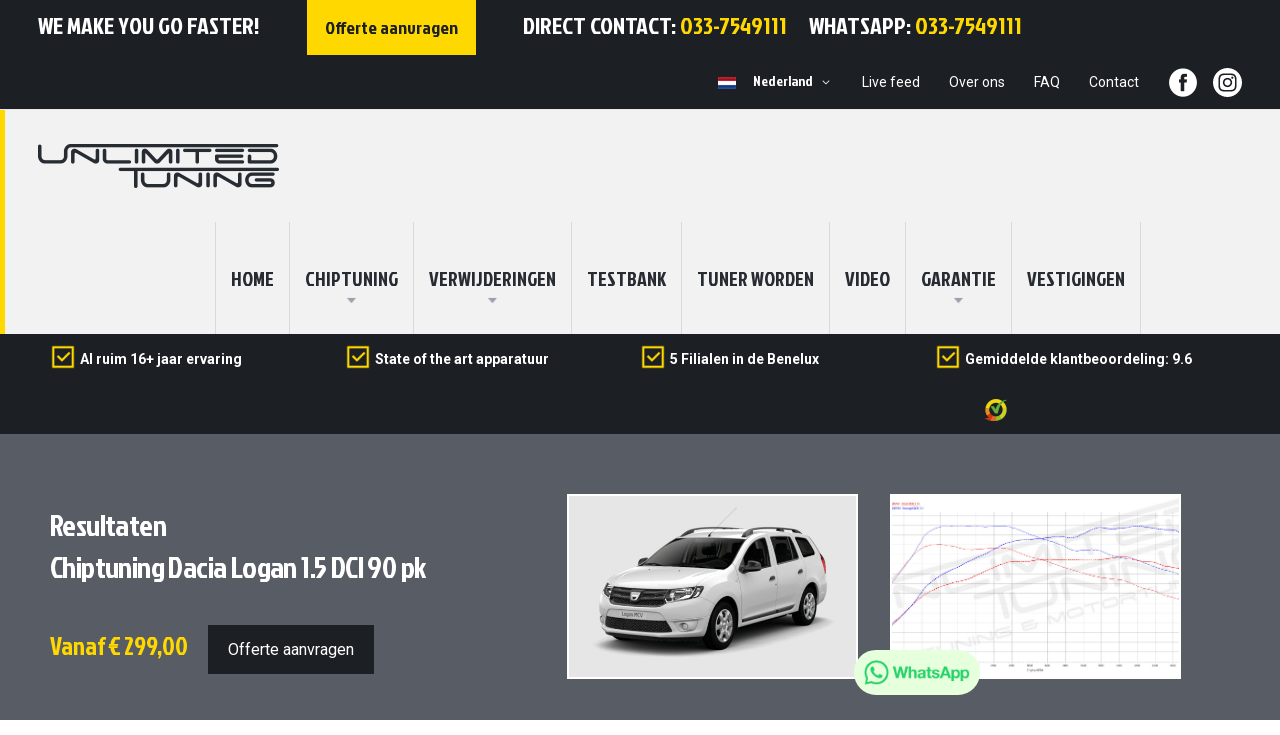

--- FILE ---
content_type: text/html; charset=UTF-8
request_url: https://www.unlimitedtuning.nl/chiptuning-dacia-logan-1-5-dci-90-pk.html
body_size: 33658
content:
<!doctype html>
<html lang="nl">
    <head prefix="og: http://ogp.me/ns# fb: http://ogp.me/ns/fb# product: http://ogp.me/ns/product#">
        <script type="80ddc3b5e23cd4947978a777-text/javascript">
    var BASE_URL = 'https://www.unlimitedtuning.nl/';
    var require = {
        "baseUrl": "https://www.unlimitedtuning.nl/static/frontend/eyeonline/unlimited-tuning/nl_NL"
    };
</script>
        <meta charset="utf-8"/>
<meta name="description" content="Chiptuning Dacia Logan 1.5 DCI 90 pk"/>
<meta name="keywords" content="Chiptuning Dacia Logan 1.5 DCI 90 pk"/>
<meta name="robots" content="INDEX,FOLLOW"/>
<meta name="viewport" content="width=device-width, initial-scale=1"/>
<meta name="format-detection" content="telephone=no"/>
<title>Chiptuning Dacia Logan 1.5 DCI 90 pk - Unlimited Tuning</title>
<link  rel="stylesheet" type="text/css"  media="all" href="https://www.unlimitedtuning.nl/static/frontend/eyeonline/unlimited-tuning/nl_NL/mage/calendar.css" />
<link  rel="stylesheet" type="text/css"  media="all" href="https://www.unlimitedtuning.nl/static/frontend/eyeonline/unlimited-tuning/nl_NL/css/styles-m.css" />
<link  rel="stylesheet" type="text/css"  media="all" href="https://www.unlimitedtuning.nl/static/frontend/eyeonline/unlimited-tuning/nl_NL/css/font-awesome.min.css" />
<link  rel="stylesheet" type="text/css"  media="all" href="https://www.unlimitedtuning.nl/static/frontend/eyeonline/unlimited-tuning/nl_NL/css/custom.css" />
<link  rel="stylesheet" type="text/css"  media="all" href="https://www.unlimitedtuning.nl/static/frontend/eyeonline/unlimited-tuning/nl_NL/Interactivated_Customerreview/css/kiyohrating.css" />
<link  rel="stylesheet" type="text/css"  media="all" href="https://www.unlimitedtuning.nl/static/frontend/eyeonline/unlimited-tuning/nl_NL/Magenest_InstagramShop/css/widget.css" />
<link  rel="stylesheet" type="text/css"  media="all" href="https://www.unlimitedtuning.nl/static/frontend/eyeonline/unlimited-tuning/nl_NL/Magenest_InstagramShop/css/flexslider.css" />
<link  rel="stylesheet" type="text/css"  media="all" href="https://www.unlimitedtuning.nl/static/frontend/eyeonline/unlimited-tuning/nl_NL/Limesharp_Stockists/css/stockists.css" />
<link  rel="stylesheet" type="text/css"  media="all" href="https://www.unlimitedtuning.nl/static/frontend/eyeonline/unlimited-tuning/nl_NL/Mageplaza_Blog/css/owl.carousel.min.css" />
<link  rel="stylesheet" type="text/css"  media="all" href="https://www.unlimitedtuning.nl/static/frontend/eyeonline/unlimited-tuning/nl_NL/Mageplaza_Blog/css/owl.theme.default.min.css" />
<link  rel="stylesheet" type="text/css"  media="all" href="https://www.unlimitedtuning.nl/static/frontend/eyeonline/unlimited-tuning/nl_NL/Mageplaza_Blog/css/slick.css" />
<link  rel="stylesheet" type="text/css"  media="all" href="https://www.unlimitedtuning.nl/static/frontend/eyeonline/unlimited-tuning/nl_NL/Mageplaza_Core/css/font-awesome.min.css" />
<link  rel="stylesheet" type="text/css"  media="all" href="https://www.unlimitedtuning.nl/static/frontend/eyeonline/unlimited-tuning/nl_NL/Mageplaza_Core/css/magnific-popup.css" />
<link  rel="stylesheet" type="text/css"  media="all" href="https://www.unlimitedtuning.nl/static/frontend/eyeonline/unlimited-tuning/nl_NL/Webindiainc_Base/css/jquery.fancybox.css" />
<link  rel="stylesheet" type="text/css"  media="all" href="https://www.unlimitedtuning.nl/static/frontend/eyeonline/unlimited-tuning/nl_NL/mage/gallery/gallery.css" />
<link  rel="stylesheet" type="text/css"  media="all" href="https://www.unlimitedtuning.nl/static/frontend/eyeonline/unlimited-tuning/nl_NL/Magenest_InstagramShop/css/slick.css" />
<link  rel="stylesheet" type="text/css"  media="all" href="https://www.unlimitedtuning.nl/static/frontend/eyeonline/unlimited-tuning/nl_NL/Nwdthemes_Revslider/public/assets/css/settings.css" />
<link  rel="stylesheet" type="text/css"  media="screen and (min-width: 768px)" href="https://www.unlimitedtuning.nl/static/frontend/eyeonline/unlimited-tuning/nl_NL/css/styles-l.css" />
<link  rel="stylesheet" type="text/css"  media="print" href="https://www.unlimitedtuning.nl/static/frontend/eyeonline/unlimited-tuning/nl_NL/css/print.css" />
<link  rel="stylesheet" type="text/css"  media="all" href="https://fonts.googleapis.com/css?family=Jockey+One|Roboto:400,500,700" />
<script type="80ddc3b5e23cd4947978a777-text/javascript" src="https://www.unlimitedtuning.nl/static/_cache/merged/46f54d652c8db2c32fc247ac524864f8.min.js"></script>
<link  rel="alternate" hreflang="nl-nl" href="https://www.unlimitedtuning.nl/chiptuning-dacia-logan-1-5-dci-90-pk.html" />
<link  rel="alternate" hreflang="fr-be" href="https://www.unlimitedtuning.be/chiptuning-dacia-logan-1-5-dci-90-pk.html" />
<link  rel="alternate" hreflang="nl-be" href="https://www.unlimitedtuning.be/nl/chiptuning-dacia-logan-1-5-dci-90-pk.html" />
<link  rel="canonical" href="https://www.unlimitedtuning.nl/chiptuning-dacia-logan-1-5-dci-90-pk.html" />
<link  rel="icon" type="image/x-icon" href="https://www.unlimitedtuning.nl/media/favicon/stores/1/favifavi-ut2_3.png" />
<link  rel="shortcut icon" type="image/x-icon" href="https://www.unlimitedtuning.nl/media/favicon/stores/1/favifavi-ut2_3.png" />
<meta name="google-site-verification" content="9iQfg1OmrKlnuRhEQE43G_jlX_1TEW-eqZ6XYwSil0w" />
<!-- Facebook Pixel Code -->
<script type="80ddc3b5e23cd4947978a777-text/javascript">
!function(f,b,e,v,n,t,s)
{if(f.fbq)return;n=f.fbq=function(){n.callMethod?
n.callMethod.apply(n,arguments):n.queue.push(arguments)};
if(!f._fbq)f._fbq=n;n.push=n;n.loaded=!0;n.version='2.0';
n.queue=[];t=b.createElement(e);t.async=!0;
t.src=v;s=b.getElementsByTagName(e)[0];
s.parentNode.insertBefore(t,s)}(window, document,'script',
'https://connect.facebook.net/en_US/fbevents.js');
fbq('init', '172868110738003');
fbq('track', 'PageView');
</script>
<noscript><img height="1" width="1" style="display:none"
src="https://www.facebook.com/tr?id=172868110738003&ev=PageView&noscript=1"
/></noscript>
<!-- End Facebook Pixel Code -->

<!-- Google Tag Manager -->
<script type="80ddc3b5e23cd4947978a777-text/javascript">(function(w,d,s,l,i){w[l]=w[l]||[];w[l].push({'gtm.start':
new Date().getTime(),event:'gtm.js'});var f=d.getElementsByTagName(s)[0],
j=d.createElement(s),dl=l!='dataLayer'?'&l='+l:'';j.async=true;j.src=
'https://www.googletagmanager.com/gtm.js?id='+i+dl;f.parentNode.insertBefore(j,f);
})(window,document,'script','dataLayer','GTM-T8CJQJB');</script>
<!-- End Google Tag Manager -->


<!--Start of Zendesk Chat Script-->
<!--<script type="text/javascript">

window.$zopim||(function(d,s){var z=$zopim=function(c){z._.push(c)},$=z.s=
d.createElement(s),e=d.getElementsByTagName(s)[0];z.set=function(o){z.set.
_.push(o)};z._=[];z.set._=[];$.async=!0;$.setAttribute("charset","utf-8");
$.src="https://v2.zopim.com/?2CzNP7CDwvlLNNB2ZmOdLUlWl0PZNLVx";z.t=+new Date;$.
type="text/javascript";e.parentNode.insertBefore($,e)})(document,"script");

</script>-->
<!--End of Zendesk Chat Script-->

<style>
.contact-index-index .contact .fieldset { display: flex; flex-direction: column;}
.contact-index-index .contact .fieldset .field.captcha { order: 100;}
</style>

<script type="80ddc3b5e23cd4947978a777-text/javascript">
(function () {
  function setCookie(name, value, minutes) {
    var date = new Date();
    date.setTime(date.getTime() + minutes * 60 * 1000); 
    var expires = "expires=" + date.toUTCString();
    document.cookie =
      name + "=" + encodeURIComponent(value) + ";" + expires + ";path=/";
  }

  function getCookie(name) {
    var cookieArr = document.cookie.split("; ");
    for (var i = 0; i < cookieArr.length; i++) {
      var cookiePair = cookieArr[i].split("=");
      if (cookiePair[0] === name) {
        return decodeURIComponent(cookiePair[1]);
      }
    }
    return null;
  }

  document.addEventListener("DOMContentLoaded", function () {
    var targetFields = document.querySelectorAll(
      ".field.email .control input, .field.required .control input[name='user_email'], .field .control input[name='telephone']"
    );
    if (!targetFields.length) return;

    targetFields.forEach(function (field) {
      field.addEventListener("change", updateLatestField);
      field.addEventListener("input", updateLatestField);
    });

    function updateLatestField(event) {
      var target = event.target;
      var dataToStore = {
        gect_ea: null,
        gect_tn: null
      };

      if (
        target.closest(".field.email .control") ||
        target.matches(".field.required .control input[name='user_email']")
      ) {
        dataToStore.gect_ea = target.value.trim();
      } else if (
        target.matches(".field .control input[name='telephone']")
      ) {
        dataToStore.gect_tn = target.value.trim();
      }

      var existingData = getCookie("gect_EATN");
      if (existingData) {
        try {
          existingData = JSON.parse(existingData);
        } catch (e) {
          console.error("Error parsing existing cookie data:", e);
          existingData = {};
        }
      } else {
        existingData = {};
      }

      if (dataToStore.gect_ea !== null) existingData.gect_ea = dataToStore.gect_ea;
      if (dataToStore.gect_tn !== null) existingData.gect_tn = dataToStore.gect_tn;

      var jsonData = JSON.stringify(existingData);
      setCookie("gect_EATN", jsonData, 30);
    }
  });
})();
</script>
        
<meta property="og:type" content="product" />
<meta property="og:title" content="Chiptuning&#x20;Dacia&#x20;Logan&#x20;1.5&#x20;DCI&#x20;90&#x20;pk" />
<meta property="og:image" content="https://www.unlimitedtuning.nl/media/catalog/product/cache/0f831c1845fc143d00d6d1ebc49f446a/c/h/chiptuning-dacia-logan_3.jpg" />
<meta property="og:description" content="Met&#x20;chiptuning&#x20;van&#x20;de&#x20;Dacia&#x20;Logan&#x20;1.5&#x20;DCI&#x20;90&#x20;pk&#xA0;zullen&#x20;de&#x20;motorprestaties&#x20;sterk&#x20;verbeterd&#x20;worden.&#x20;Alle&#x20;hieronder&#x20;beschreven&#x20;standaard&#x20;specificaties&#x20;zijn&#x20;fabrieksopgave.&#x20;Alle&#x20;Eco-&#x20;Normal-&#x20;en&#x20;Xtreme&#x20;Tuning&#x20;&#x28;stage&#x20;2&#x29;&#x20;waardes&#x20;zijn&#x20;uitgemeten&#x20;op&#x20;een&#x20;vermogenstestbank.&#xA0;Na&#x20;het&#xA0;chiptunen&#x20;zult&#x20;u&#x20;direct&#x20;het&#x20;verschil&#x20;ervaren.&#x20;De&#x20;auto&#x20;rijdt&#x20;rustiger,&#x20;stiller,&#x20;sneller&#x20;en&#x20;zuiniger.&#x20;Doordat&#x20;u&#x20;een&#x20;hoger&#x20;koppel&#x20;tot&#x20;uw&#x20;beschikking&#x20;heeft&#x20;bespaard&#x20;u&#x20;brandstof&#x20;en&#x20;voelt&#x20;de&#x20;auto&#x20;comfortabeler,&#x20;soepeler&#xA0;en&#x20;&quot;lichter&quot;&#x20;aan." />
<meta property="og:url" content="https://www.unlimitedtuning.nl/chiptuning-dacia-logan-1-5-dci-90-pk.html" />
    <meta property="product:price:amount" content="299"/>
    <meta property="product:price:currency" content="EUR"/>
    </head>
    <body data-container="body" data-mage-init='{"loaderAjax": {}, "loader": { "icon": "https://www.unlimitedtuning.nl/static/frontend/eyeonline/unlimited-tuning/nl_NL/images/loader-2.gif"}}' class="catalog-product-view product-chiptuning-dacia-logan-1-5-dci-90-pk page-layout-1column">
        
<script type="80ddc3b5e23cd4947978a777-text/javascript">
    try {
        if (!window.localStorage || !window.sessionStorage) {
            throw new Error();
        }

        localStorage.setItem('storage_test', 1);
        localStorage.removeItem('storage_test');
    } catch(e) {
        (function () {
            var Storage = function (type) {
                var data;

                function createCookie(name, value, days) {
                    var date, expires;

                    if (days) {
                        date = new Date();
                        date.setTime(date.getTime()+(days * 24 * 60 * 60 * 1000));
                        expires = '; expires=' + date.toGMTString();
                    } else {
                        expires = '';
                    }
                    document.cookie = name + '=' + value+expires+'; path=/';
                }

                function readCookie(name) {
                    var nameEQ = name + '=',
                        ca = document.cookie.split(';'),
                        i = 0,
                        c;

                    for (i=0; i < ca.length; i++) {
                        c = ca[i];

                        while (c.charAt(0) === ' ') {
                            c = c.substring(1,c.length);
                        }

                        if (c.indexOf(nameEQ) === 0) {
                            return c.substring(nameEQ.length, c.length);
                        }
                    }

                    return null;
                }

                function setData(data) {
                    data = encodeURIComponent(JSON.stringify(data));
                    createCookie(type === 'session' ? getSessionName() : 'localStorage', data, 365);
                }

                function clearData() {
                    createCookie(type === 'session' ? getSessionName() : 'localStorage', '', 365);
                }

                function getData() {
                    var data = type === 'session' ? readCookie(getSessionName()) : readCookie('localStorage');

                    return data ? JSON.parse(decodeURIComponent(data)) : {};
                }

                function getSessionName() {
                    if (!window.name) {
                        window.name = new Date().getTime();
                    }

                    return 'sessionStorage' + window.name;
                }

                data = getData();

                return {
                    length: 0,
                    clear: function () {
                        data = {};
                        this.length = 0;
                        clearData();
                    },

                    getItem: function (key) {
                        return data[key] === undefined ? null : data[key];
                    },

                    key: function (i) {
                        var ctr = 0,
                            k;

                        for (k in data) {
                            if (ctr.toString() === i.toString()) {
                                return k;
                            } else {
                                ctr++
                            }
                        }

                        return null;
                    },

                    removeItem: function (key) {
                        delete data[key];
                        this.length--;
                        setData(data);
                    },

                    setItem: function (key, value) {
                        data[key] = value.toString();
                        this.length++;
                        setData(data);
                    }
                };
            };

            window.localStorage.__proto__ = window.localStorage = new Storage('local');
            window.sessionStorage.__proto__ = window.sessionStorage = new Storage('session');
        })();
    }
</script>
    <script type="80ddc3b5e23cd4947978a777-text/javascript">
        require.config({
            deps: [
                'jquery',
                'mage/translate',
                'jquery/jquery-storageapi'
            ],
            callback: function ($) {
                'use strict';

                var dependencies = [],
                    versionObj;

                $.initNamespaceStorage('mage-translation-storage');
                $.initNamespaceStorage('mage-translation-file-version');
                versionObj = $.localStorage.get('mage-translation-file-version');

                
                if (versionObj.version !== 'a5ebaaab9d58c0af6f91f63f976d9511a08a86e7') {
                    dependencies.push(
                        'text!js-translation.json'
                    );

                }

                require.config({
                    deps: dependencies,
                    callback: function (string) {
                        if (typeof string === 'string') {
                            $.mage.translate.add(JSON.parse(string));
                            $.localStorage.set('mage-translation-storage', string);
                            $.localStorage.set(
                                'mage-translation-file-version',
                                {
                                    version: 'a5ebaaab9d58c0af6f91f63f976d9511a08a86e7'
                                }
                            );
                        } else {
                            $.mage.translate.add($.localStorage.get('mage-translation-storage'));
                        }
                    }
                });
            }
        });
    </script>

<script type="text/x-magento-init">
    {
        "*": {
            "mage/cookies": {
                "expires": null,
                "path": "/",
                "domain": ".www.unlimitedtuning.nl",
                "secure": false,
                "lifetime": "3600"
            }
        }
    }
</script>
    <noscript>
        <div class="message global noscript">
            <div class="content">
                <p>
                    <strong>JavaScript lijkt te zijn uitgeschakeld in uw browser.</strong>
                    <span>Voor de beste gebruikerservaring, zorg ervoor dat javascript ingeschakeld is voor uw browser.</span>
                </p>
            </div>
        </div>
    </noscript>


<div class="page-wrapper"><header class="page-header">


<div class="panel wrapper"><div class="panel header"><div class="header-info">
<p>We make you go faster!</p>
<a href="https://www.unlimitedtuning.nl/contact/"><span>Offerte aanvragen</span></a>
<p class="phone">Direct contact: <a href="tel:033-7549111">033-7549111</a></p>
<p class="phone whatsapp">Whatsapp: <a target="_blank" href="https://api.whatsapp.com/send?phone=31337549111&text=Hallo,+ik+neem+contact+op+via+de+website!">033-7549111</a></p>
</div><ul class="header links"><li class="item link compare" data-bind="scope: 'compareProducts'" data-role="compare-products-link">
    <a class="action compare no-display" title="Producten vergelijken"
       data-bind="attr: {'href': compareProducts().listUrl}, css: {'no-display': !compareProducts().count}"
    >
        Producten vergelijken        <span class="counter qty" data-bind="text: compareProducts().countCaption"></span>
    </a>
</li>
<script type="text/x-magento-init">
{"[data-role=compare-products-link]": {"Magento_Ui/js/core/app": {"components":{"compareProducts":{"component":"Magento_Catalog\/js\/view\/compare-products"}}}}}
</script>
</ul><a class="action skip contentarea" href="#contentarea"><span>Ga naar de inhoud</span></a>
<div class="top-right">

<div class="switcher language switcher-language" id="switcher-language">
    <div class="actions dropdown options switcher-options">
        <ul >
                                                <li class="view-nl_nl switcher-option">
                        <a style="background-image: url(https://www.unlimitedtuning.nl/static/frontend/eyeonline/unlimited-tuning/nl_NL/images/flag/nl_nl.png); background-repeat: no-repeat;" href="#" data-post='{"action":"https:\/\/www.unlimitedtuning.nl\/chiptuning-dacia-logan-1-5-dci-90-pk.html?___store=nl_nl&___from_store=nl_nl","data":{"___store":"nl_nl","uenc":"aHR0cHM6Ly93d3cudW5saW1pdGVkdHVuaW5nLm5sL2NoaXB0dW5pbmctZGFjaWEtbG9nYW4tMS01LWRjaS05MC1way5odG1s"}}'>
                                Default store view                        </a>
                    </li>
                                    </ul>
    </div>
</div>
<div class="switcher store switcher-store" id="switcher-store">
    <strong class="label switcher-label"><span>Selecteer winkel</span></strong>
    <div class="actions dropdown options switcher-options">
                                            <div class="action toggle switcher-trigger"
                 role="button"
                 tabindex="0"
                 data-mage-init='{"dropdown":{}}'
                 data-toggle="dropdown"
                 data-trigger-keypress-button="true"
                 id="switcher-store-trigger">
                <strong>
                    <span>Nederland</span>
                </strong>
            </div>
                        <ul class="dropdown switcher-dropdown" data-target="dropdown">
                                        <li class="switcher-option">
                    <a href="#"
                       data-post='{"action":"https:\/\/www.unlimitedtuning.be\/chiptuning-dacia-logan-1-5-dci-90-pk.html?___store=fr&___from_store=nl_nl","data":{"uenc":"aHR0cHM6Ly93d3cudW5saW1pdGVkdHVuaW5nLm5sL2NoaXB0dW5pbmctZGFjaWEtbG9nYW4tMS01LWRjaS05MC1way5odG1s","___store":"fr"}}'>
                        België                    </a>
                </li>
                                                        </ul>
    </div>
</div>
<ul class="account-link">
	<li><a href="https://www.unlimitedtuning.nl/live-webcam/">Live feed</a></li>
	<li><a href="https://www.unlimitedtuning.nl/over-ons/">Over ons</a></li>
	<li><a href="https://www.unlimitedtuning.nl/faq/">FAQ</a></li>
	<li><a href="https://www.unlimitedtuning.nl/contact/">Contact</a></li>  
	<li class="social-link"><a rel="nofollow" href="https://www.facebook.com/UnlimitedTuning/?fref=ts" target="_blank"><span class="facebook"></span></a></li>
	<li class="social-link"><a rel="nofollow" href="https://www.instagram.com/unlimited_tuning/" target="_blank"><span class="instagram"></span></a></li>
</ul>
</div></div></div><div class="header content"><span data-action="toggle-nav" class="action nav-toggle"><span>Toggle Nav</span></span>
    <a class="logo" href="https://www.unlimitedtuning.nl/" title="Unlimited Tuning Chiptuning">
        <img src="https://www.unlimitedtuning.nl/media/logo/stores/1/logo_1.png"
             alt="Unlimited Tuning Chiptuning"
             width="189"             height="64"        />
    </a>
    <div class="sections nav-sections">
                <div class="section-items nav-sections-items" data-mage-init='{"tabs":{"openedState":"active"}}'>
                                            <div class="section-item-title nav-sections-item-title" data-role="collapsible">
                    <a class="nav-sections-item-switch" data-toggle="switch" href="#store.menu">Menu</a>
                </div>
                <div class="section-item-content nav-sections-item-content" id="store.menu" data-role="content">  
  
<nav class="navigation" data-action="navigation">
    <ul data-mage-init='{"menu":{"responsive":true, "expanded":true, "position":{"my":"left top","at":"left bottom"}}}'>
        <li class="level0 home"><a class="level-top" href="https://www.unlimitedtuning.nl/">home</a></li>
        <li  class="level0 nav-1 first level-top parent"><a href="https://www.unlimitedtuning.nl/chiptuning.html"  class="level-top" ><span>Chiptuning</span></a><ul class="level0 submenu"><li  class="level1 nav-1-1 first parent"><a href="https://www.unlimitedtuning.nl/auto.html" ><span>Auto</span></a><ul class="level1 submenu"><li  class="level2 nav-1-1-1 first parent"><a href="https://www.unlimitedtuning.nl/audi.html" ><span>Audi</span></a><ul class="level2 submenu"><li  class="level3 nav-1-1-1-1 first"><a href="https://www.unlimitedtuning.nl/chiptuning-audi-a1.html" ><span>A1</span></a></li><li  class="level3 nav-1-1-1-2"><a href="https://www.unlimitedtuning.nl/chiptuning-audi-a2.html" ><span>A2</span></a></li><li  class="level3 nav-1-1-1-3"><a href="https://www.unlimitedtuning.nl/a3.html" ><span>A3</span></a></li><li  class="level3 nav-1-1-1-4"><a href="https://www.unlimitedtuning.nl/s3.html" ><span>S3</span></a></li><li  class="level3 nav-1-1-1-5"><a href="https://www.unlimitedtuning.nl/rs3.html" ><span>RS3</span></a></li><li  class="level3 nav-1-1-1-6"><a href="https://www.unlimitedtuning.nl/a4.html" ><span>A4</span></a></li><li  class="level3 nav-1-1-1-7"><a href="https://www.unlimitedtuning.nl/s4.html" ><span>S4</span></a></li><li  class="level3 nav-1-1-1-8"><a href="https://www.unlimitedtuning.nl/rs4.html" ><span>RS4</span></a></li><li  class="level3 nav-1-1-1-9"><a href="https://www.unlimitedtuning.nl/chiptuning-audi-a5.html" ><span>A5</span></a></li><li  class="level3 nav-1-1-1-10"><a href="https://www.unlimitedtuning.nl/s5.html" ><span>S5</span></a></li><li  class="level3 nav-1-1-1-11"><a href="https://www.unlimitedtuning.nl/rs5.html" ><span>RS5</span></a></li><li  class="level3 nav-1-1-1-12"><a href="https://www.unlimitedtuning.nl/a6.html" ><span>A6</span></a></li><li  class="level3 nav-1-1-1-13"><a href="https://www.unlimitedtuning.nl/s6.html" ><span>S6</span></a></li><li  class="level3 nav-1-1-1-14"><a href="https://www.unlimitedtuning.nl/rs6.html" ><span>RS6</span></a></li><li  class="level3 nav-1-1-1-15"><a href="https://www.unlimitedtuning.nl/chiptuning-audi-a7.html" ><span>A7</span></a></li><li  class="level3 nav-1-1-1-16"><a href="https://www.unlimitedtuning.nl/s7.html" ><span>S7</span></a></li><li  class="level3 nav-1-1-1-17"><a href="https://www.unlimitedtuning.nl/rs7.html" ><span>RS7</span></a></li><li  class="level3 nav-1-1-1-18"><a href="https://www.unlimitedtuning.nl/a8.html" ><span>A8</span></a></li><li  class="level3 nav-1-1-1-19"><a href="https://www.unlimitedtuning.nl/s8.html" ><span>S8</span></a></li><li  class="level3 nav-1-1-1-20"><a href="https://www.unlimitedtuning.nl/chiptuning-audi-allroad.html" ><span>Allroad</span></a></li><li  class="level3 nav-1-1-1-21"><a href="https://www.unlimitedtuning.nl/q2.html" ><span>Q2</span></a></li><li  class="level3 nav-1-1-1-22"><a href="https://www.unlimitedtuning.nl/chiptuning-audi-q3.html" ><span>Q3</span></a></li><li  class="level3 nav-1-1-1-23"><a href="https://www.unlimitedtuning.nl/audi/q4.html" ><span>Q4</span></a></li><li  class="level3 nav-1-1-1-24"><a href="https://www.unlimitedtuning.nl/chiptuning-audi-q5.html" ><span>Q5</span></a></li><li  class="level3 nav-1-1-1-25"><a href="https://www.unlimitedtuning.nl/audi/sq2.html" ><span>SQ2</span></a></li><li  class="level3 nav-1-1-1-26"><a href="https://www.unlimitedtuning.nl/sq5.html" ><span>SQ5 </span></a></li><li  class="level3 nav-1-1-1-27"><a href="https://www.unlimitedtuning.nl/chiptuning-audi-q7.html" ><span>Q7</span></a></li><li  class="level3 nav-1-1-1-28"><a href="https://www.unlimitedtuning.nl/audi/q8.html" ><span>Q8</span></a></li><li  class="level3 nav-1-1-1-29"><a href="https://www.unlimitedtuning.nl/chiptuning-audi-r8.html" ><span>R8</span></a></li><li  class="level3 nav-1-1-1-30"><a href="https://www.unlimitedtuning.nl/rsq3.html" ><span>RSQ3</span></a></li><li  class="level3 nav-1-1-1-31"><a href="https://www.unlimitedtuning.nl/tt.html" ><span>TT</span></a></li><li  class="level3 nav-1-1-1-32"><a href="https://www.unlimitedtuning.nl/tts.html" ><span>TTS</span></a></li><li  class="level3 nav-1-1-1-33"><a href="https://www.unlimitedtuning.nl/ttrs.html" ><span>TTRS</span></a></li><li  class="level3 nav-1-1-1-34"><a href="https://www.unlimitedtuning.nl/sq7.html" ><span>SQ7</span></a></li><li  class="level3 nav-1-1-1-35"><a href="https://www.unlimitedtuning.nl/audi/sq8.html" ><span>SQ8</span></a></li><li  class="level3 nav-1-1-1-36"><a href="https://www.unlimitedtuning.nl/audi/rsq8.html" ><span>RSQ8</span></a></li><li  class="level3 nav-1-1-1-37 last"><a href="https://www.unlimitedtuning.nl/audi/e-tron-gt.html" ><span>E-Tron GT</span></a></li></ul></li><li  class="level2 nav-1-1-2 parent"><a href="https://www.unlimitedtuning.nl/auto/alpina.html" ><span>Alpina</span></a><ul class="level2 submenu"><li  class="level3 nav-1-1-2-1 first"><a href="https://www.unlimitedtuning.nl/auto/alpina/b3.html" ><span>B3</span></a></li><li  class="level3 nav-1-1-2-2"><a href="https://www.unlimitedtuning.nl/auto/alpina/b3-s.html" ><span>B3 S</span></a></li><li  class="level3 nav-1-1-2-3"><a href="https://www.unlimitedtuning.nl/auto/alpina/b4.html" ><span>B4</span></a></li><li  class="level3 nav-1-1-2-4"><a href="https://www.unlimitedtuning.nl/auto/alpina/b5.html" ><span>B5</span></a></li><li  class="level3 nav-1-1-2-5"><a href="https://www.unlimitedtuning.nl/auto/alpina/b6.html" ><span>B6</span></a></li><li  class="level3 nav-1-1-2-6"><a href="https://www.unlimitedtuning.nl/auto/alpina/b6-s.html" ><span>B6 S</span></a></li><li  class="level3 nav-1-1-2-7"><a href="https://www.unlimitedtuning.nl/auto/alpina/b7.html" ><span>B7</span></a></li><li  class="level3 nav-1-1-2-8"><a href="https://www.unlimitedtuning.nl/auto/alpina/d3.html" ><span>D3</span></a></li><li  class="level3 nav-1-1-2-9"><a href="https://www.unlimitedtuning.nl/auto/alpina/d4.html" ><span>D4</span></a></li><li  class="level3 nav-1-1-2-10"><a href="https://www.unlimitedtuning.nl/auto/alpina/d5.html" ><span>D5</span></a></li><li  class="level3 nav-1-1-2-11"><a href="https://www.unlimitedtuning.nl/auto/alpina/d5-s.html" ><span>D5 S</span></a></li><li  class="level3 nav-1-1-2-12"><a href="https://www.unlimitedtuning.nl/auto/alpina/xd3.html" ><span>XD3</span></a></li><li  class="level3 nav-1-1-2-13"><a href="https://www.unlimitedtuning.nl/auto/alpina/xd4.html" ><span>XD4</span></a></li><li  class="level3 nav-1-1-2-14 last"><a href="https://www.unlimitedtuning.nl/auto/alpina/xb7.html" ><span>XB7</span></a></li></ul></li><li  class="level2 nav-1-1-3 parent"><a href="https://www.unlimitedtuning.nl/bmw.html" ><span>BMW</span></a><ul class="level2 submenu"><li  class="level3 nav-1-1-3-1 first"><a href="https://www.unlimitedtuning.nl/e-series.html" ><span>E-series</span></a></li><li  class="level3 nav-1-1-3-2"><a href="https://www.unlimitedtuning.nl/bmw-f-series.html" ><span>F-series</span></a></li><li  class="level3 nav-1-1-3-3 last"><a href="https://www.unlimitedtuning.nl/g-series.html" ><span>G-series </span></a></li></ul></li><li  class="level2 nav-1-1-4 parent"><a href="https://www.unlimitedtuning.nl/ford.html" ><span>Ford</span></a><ul class="level2 submenu"><li  class="level3 nav-1-1-4-1 first"><a href="https://www.unlimitedtuning.nl/chiptuning-ford-b-max.html" ><span>B-Max</span></a></li><li  class="level3 nav-1-1-4-2"><a href="https://www.unlimitedtuning.nl/ford/bronco.html" ><span>Bronco</span></a></li><li  class="level3 nav-1-1-4-3"><a href="https://www.unlimitedtuning.nl/chiptuning-ford-c-max.html" ><span>C-Max</span></a></li><li  class="level3 nav-1-1-4-4"><a href="https://www.unlimitedtuning.nl/chiptuning-ford-cougar.html" ><span>Cougar</span></a></li><li  class="level3 nav-1-1-4-5"><a href="https://www.unlimitedtuning.nl/chiptuning-ford-courier.html" ><span>Courier</span></a></li><li  class="level3 nav-1-1-4-6"><a href="https://www.unlimitedtuning.nl/chiptuning-ford-ecosport.html" ><span>Ecosport</span></a></li><li  class="level3 nav-1-1-4-7"><a href="https://www.unlimitedtuning.nl/edge.html" ><span>Edge</span></a></li><li  class="level3 nav-1-1-4-8"><a href="https://www.unlimitedtuning.nl/explorer.html" ><span>Explorer</span></a></li><li  class="level3 nav-1-1-4-9"><a href="https://www.unlimitedtuning.nl/f-150.html" ><span>F-150</span></a></li><li  class="level3 nav-1-1-4-10"><a href="https://www.unlimitedtuning.nl/ford/f250.html" ><span>F-250</span></a></li><li  class="level3 nav-1-1-4-11"><a href="https://www.unlimitedtuning.nl/ford/f35o.html" ><span>F-350</span></a></li><li  class="level3 nav-1-1-4-12"><a href="https://www.unlimitedtuning.nl/ford/f450.html" ><span>F-450</span></a></li><li  class="level3 nav-1-1-4-13"><a href="https://www.unlimitedtuning.nl/ford/f550.html" ><span>F-550</span></a></li><li  class="level3 nav-1-1-4-14"><a href="https://www.unlimitedtuning.nl/chiptuning-ford-fiesta.html" ><span>Fiesta</span></a></li><li  class="level3 nav-1-1-4-15"><a href="https://www.unlimitedtuning.nl/focus.html" ><span>Focus</span></a></li><li  class="level3 nav-1-1-4-16"><a href="https://www.unlimitedtuning.nl/chiptuning-ford-fusion.html" ><span>Fusion</span></a></li><li  class="level3 nav-1-1-4-17"><a href="https://www.unlimitedtuning.nl/chiptuning-ford-galaxy.html" ><span>Galaxy</span></a></li><li  class="level3 nav-1-1-4-18"><a href="https://www.unlimitedtuning.nl/chiptuning-ford-ka.html" ><span>Ka / Ka+</span></a></li><li  class="level3 nav-1-1-4-19"><a href="https://www.unlimitedtuning.nl/chiptuning-ford-kuga.html" ><span>Kuga</span></a></li><li  class="level3 nav-1-1-4-20"><a href="https://www.unlimitedtuning.nl/mondeo.html" ><span>Mondeo</span></a></li><li  class="level3 nav-1-1-4-21"><a href="https://www.unlimitedtuning.nl/mustang.html" ><span>Mustang</span></a></li><li  class="level3 nav-1-1-4-22"><a href="https://www.unlimitedtuning.nl/chiptuning-ford-puma.html" ><span>Puma</span></a></li><li  class="level3 nav-1-1-4-23"><a href="https://www.unlimitedtuning.nl/chiptuning-ford-s-max.html" ><span>S-Max</span></a></li><li  class="level3 nav-1-1-4-24"><a href="https://www.unlimitedtuning.nl/chiptuning-ford-tourneo.html" ><span>Tourneo</span></a></li><li  class="level3 nav-1-1-4-25"><a href="https://www.unlimitedtuning.nl/ford/gt.html" ><span>GT</span></a></li><li  class="level3 nav-1-1-4-26"><a href="https://www.unlimitedtuning.nl/ford/ranger.html" ><span>Ranger</span></a></li><li  class="level3 nav-1-1-4-27"><a href="https://www.unlimitedtuning.nl/ford/transit.html" ><span>Transit / Transit Custom</span></a></li><li  class="level3 nav-1-1-4-28 last"><a href="https://www.unlimitedtuning.nl/ford/transit-connect.html" ><span>Transit Connect</span></a></li></ul></li><li  class="level2 nav-1-1-5 parent"><a href="https://www.unlimitedtuning.nl/kia.html" ><span>Kia</span></a><ul class="level2 submenu"><li  class="level3 nav-1-1-5-1 first"><a href="https://www.unlimitedtuning.nl/chiptuning-kia-carens.html" ><span>Carens</span></a></li><li  class="level3 nav-1-1-5-2"><a href="https://www.unlimitedtuning.nl/chiptuning-kia-carnival.html" ><span>Carnival</span></a></li><li  class="level3 nav-1-1-5-3"><a href="https://www.unlimitedtuning.nl/chiptuning-kia-ceed.html" ><span>Ceed</span></a></li><li  class="level3 nav-1-1-5-4"><a href="https://www.unlimitedtuning.nl/chiptuning-kia-cerato.html" ><span>Cerato</span></a></li><li  class="level3 nav-1-1-5-5"><a href="https://www.unlimitedtuning.nl/kia/forte.html" ><span>Forte</span></a></li><li  class="level3 nav-1-1-5-6"><a href="https://www.unlimitedtuning.nl/chiptuning-kia-magentis.html" ><span>Magentis</span></a></li><li  class="level3 nav-1-1-5-7"><a href="https://www.unlimitedtuning.nl/kia/niro.html" ><span>Niro</span></a></li><li  class="level3 nav-1-1-5-8"><a href="https://www.unlimitedtuning.nl/chiptuning-kia-optima.html" ><span>Optima</span></a></li><li  class="level3 nav-1-1-5-9"><a href="https://www.unlimitedtuning.nl/chiptuning-kia-picanto.html" ><span>Picanto</span></a></li><li  class="level3 nav-1-1-5-10"><a href="https://www.unlimitedtuning.nl/chiptuning-kia-rio.html" ><span>Rio</span></a></li><li  class="level3 nav-1-1-5-11"><a href="https://www.unlimitedtuning.nl/chiptuning-kia-sorento.html" ><span>Sorento</span></a></li><li  class="level3 nav-1-1-5-12"><a href="https://www.unlimitedtuning.nl/chiptuning-kia-soul.html" ><span>Soul</span></a></li><li  class="level3 nav-1-1-5-13"><a href="https://www.unlimitedtuning.nl/chiptuning-kia-sportage.html" ><span>Sportage</span></a></li><li  class="level3 nav-1-1-5-14"><a href="https://www.unlimitedtuning.nl/kia/stinger.html" ><span>Stinger</span></a></li><li  class="level3 nav-1-1-5-15"><a href="https://www.unlimitedtuning.nl/kia/stonic.html" ><span>Stonic</span></a></li><li  class="level3 nav-1-1-5-16"><a href="https://www.unlimitedtuning.nl/chiptuning-kia-venga.html" ><span>Venga</span></a></li><li  class="level3 nav-1-1-5-17 last"><a href="https://www.unlimitedtuning.nl/kia/x-ceed.html" ><span>X-Ceed</span></a></li></ul></li><li  class="level2 nav-1-1-6 parent"><a href="https://www.unlimitedtuning.nl/mercedes.html" ><span>Mercedes</span></a><ul class="level2 submenu"><li  class="level3 nav-1-1-6-1 first"><a href="https://www.unlimitedtuning.nl/chiptuning-mercedes-benz-a-klasse.html" ><span>A</span></a></li><li  class="level3 nav-1-1-6-2"><a href="https://www.unlimitedtuning.nl/mercedes/amg-gt-4-door-coupe.html" ><span>AMG GT 4-door Coupé </span></a></li><li  class="level3 nav-1-1-6-3"><a href="https://www.unlimitedtuning.nl/gt.html" ><span>AMG GT Coupé / Roadster</span></a></li><li  class="level3 nav-1-1-6-4"><a href="https://www.unlimitedtuning.nl/chiptuning-mercedes-benz-b-klasse.html" ><span>B</span></a></li><li  class="level3 nav-1-1-6-5"><a href="https://www.unlimitedtuning.nl/chiptuning-mercedes-benz-c-klasse.html" ><span>C</span></a></li><li  class="level3 nav-1-1-6-6"><a href="https://www.unlimitedtuning.nl/citan.html" ><span>Citan</span></a></li><li  class="level3 nav-1-1-6-7"><a href="https://www.unlimitedtuning.nl/chiptuning-mercedes-benz-cl-klasse.html" ><span>CL</span></a></li><li  class="level3 nav-1-1-6-8"><a href="https://www.unlimitedtuning.nl/cla.html" ><span>CLA</span></a></li><li  class="level3 nav-1-1-6-9"><a href="https://www.unlimitedtuning.nl/mercedes/clc.html" ><span>CLC</span></a></li><li  class="level3 nav-1-1-6-10"><a href="https://www.unlimitedtuning.nl/chiptuning-mercedes-benz-clk-klasse.html" ><span>CLK</span></a></li><li  class="level3 nav-1-1-6-11"><a href="https://www.unlimitedtuning.nl/chiptuning-mercedes-benz-cls.html" ><span>CLS</span></a></li><li  class="level3 nav-1-1-6-12"><a href="https://www.unlimitedtuning.nl/chiptuning-mercedes-benz-e-klasse.html" ><span>E</span></a></li><li  class="level3 nav-1-1-6-13"><a href="https://www.unlimitedtuning.nl/chiptuning-mercedes-benz-g-klasse.html" ><span>G</span></a></li><li  class="level3 nav-1-1-6-14"><a href="https://www.unlimitedtuning.nl/gl.html" ><span>GL</span></a></li><li  class="level3 nav-1-1-6-15"><a href="https://www.unlimitedtuning.nl/gla.html" ><span>GLA</span></a></li><li  class="level3 nav-1-1-6-16"><a href="https://www.unlimitedtuning.nl/mercedes/glb.html" ><span>GLB</span></a></li><li  class="level3 nav-1-1-6-17"><a href="https://www.unlimitedtuning.nl/glc.html" ><span>GLC</span></a></li><li  class="level3 nav-1-1-6-18"><a href="https://www.unlimitedtuning.nl/gle.html" ><span>GLE</span></a></li><li  class="level3 nav-1-1-6-19"><a href="https://www.unlimitedtuning.nl/glk.html" ><span>GLK</span></a></li><li  class="level3 nav-1-1-6-20"><a href="https://www.unlimitedtuning.nl/gls-modellen.html" ><span>GLS </span></a></li><li  class="level3 nav-1-1-6-21"><a href="https://www.unlimitedtuning.nl/chiptuning-mercedes-benz-m-ml-klasse.html" ><span>ML </span></a></li><li  class="level3 nav-1-1-6-22"><a href="https://www.unlimitedtuning.nl/chiptuning-mercedes-benz-r-klasse.html" ><span>R</span></a></li><li  class="level3 nav-1-1-6-23"><a href="https://www.unlimitedtuning.nl/chiptuning-mercedes-benz-s-klasse.html" ><span>S</span></a></li><li  class="level3 nav-1-1-6-24"><a href="https://www.unlimitedtuning.nl/chiptuning-mercedes-benz-sl.html" ><span>SL</span></a></li><li  class="level3 nav-1-1-6-25"><a href="https://www.unlimitedtuning.nl/slc.html" ><span>SLC</span></a></li><li  class="level3 nav-1-1-6-26"><a href="https://www.unlimitedtuning.nl/chiptuning-mercedes-benz-slk.html" ><span>SLK</span></a></li><li  class="level3 nav-1-1-6-27"><a href="https://www.unlimitedtuning.nl/sls.html" ><span>SLS</span></a></li><li  class="level3 nav-1-1-6-28"><a href="https://www.unlimitedtuning.nl/chiptuning-mercedes-benz-sprinter.html" ><span>Sprinter</span></a></li><li  class="level3 nav-1-1-6-29"><a href="https://www.unlimitedtuning.nl/chiptuning-mercedes-benz-v-klasse.html" ><span>V-Klasse</span></a></li><li  class="level3 nav-1-1-6-30"><a href="https://www.unlimitedtuning.nl/chiptuning-mercedes-vaneo.html" ><span>Vaneo</span></a></li><li  class="level3 nav-1-1-6-31"><a href="https://www.unlimitedtuning.nl/chiptuning-mercedes-benz-viano.html" ><span>Viano</span></a></li><li  class="level3 nav-1-1-6-32"><a href="https://www.unlimitedtuning.nl/chiptuning-mercedes-benz-vito.html" ><span>Vito</span></a></li><li  class="level3 nav-1-1-6-33 last"><a href="https://www.unlimitedtuning.nl/x-klasse.html" ><span>X-Klasse</span></a></li></ul></li><li  class="level2 nav-1-1-7 parent"><a href="https://www.unlimitedtuning.nl/peugeot.html" ><span>Peugeot</span></a><ul class="level2 submenu"><li  class="level3 nav-1-1-7-1 first"><a href="https://www.unlimitedtuning.nl/chiptuning-peugeot-1007.html" ><span>1007</span></a></li><li  class="level3 nav-1-1-7-2"><a href="https://www.unlimitedtuning.nl/chiptuning-peugeot-106.html" ><span>106</span></a></li><li  class="level3 nav-1-1-7-3"><a href="https://www.unlimitedtuning.nl/chiptuning-peugeot-107.html" ><span>107</span></a></li><li  class="level3 nav-1-1-7-4"><a href="https://www.unlimitedtuning.nl/chiptuning-peugeot-206.html" ><span>206</span></a></li><li  class="level3 nav-1-1-7-5"><a href="https://www.unlimitedtuning.nl/chiptuning-peugeot-207.html" ><span>207</span></a></li><li  class="level3 nav-1-1-7-6"><a href="https://www.unlimitedtuning.nl/chiptuning-peugeot-208.html" ><span>208</span></a></li><li  class="level3 nav-1-1-7-7"><a href="https://www.unlimitedtuning.nl/chiptuning-peugeot-306.html" ><span>306</span></a></li><li  class="level3 nav-1-1-7-8"><a href="https://www.unlimitedtuning.nl/chiptuning-peugeot-307.html" ><span>307</span></a></li><li  class="level3 nav-1-1-7-9"><a href="https://www.unlimitedtuning.nl/chiptuning-peugeot-308.html" ><span>308</span></a></li><li  class="level3 nav-1-1-7-10"><a href="https://www.unlimitedtuning.nl/chiptuning-peugeot-406.html" ><span>406</span></a></li><li  class="level3 nav-1-1-7-11"><a href="https://www.unlimitedtuning.nl/chiptuning-peugeot-407.html" ><span>407</span></a></li><li  class="level3 nav-1-1-7-12"><a href="https://www.unlimitedtuning.nl/408.html" ><span>408</span></a></li><li  class="level3 nav-1-1-7-13"><a href="https://www.unlimitedtuning.nl/chiptuning-peugeot-508.html" ><span>508</span></a></li><li  class="level3 nav-1-1-7-14"><a href="https://www.unlimitedtuning.nl/chiptuning-peugeot-607.html" ><span>607</span></a></li><li  class="level3 nav-1-1-7-15"><a href="https://www.unlimitedtuning.nl/chiptuning-peugeot-806.html" ><span>806</span></a></li><li  class="level3 nav-1-1-7-16"><a href="https://www.unlimitedtuning.nl/chiptuning-peugeot-807.html" ><span>807</span></a></li><li  class="level3 nav-1-1-7-17"><a href="https://www.unlimitedtuning.nl/2008.html" ><span>2008</span></a></li><li  class="level3 nav-1-1-7-18"><a href="https://www.unlimitedtuning.nl/chiptuning-peugeot-3008.html" ><span>3008</span></a></li><li  class="level3 nav-1-1-7-19"><a href="https://www.unlimitedtuning.nl/4008.html" ><span>4008</span></a></li><li  class="level3 nav-1-1-7-20"><a href="https://www.unlimitedtuning.nl/5008.html" ><span>5008</span></a></li><li  class="level3 nav-1-1-7-21"><a href="https://www.unlimitedtuning.nl/6008.html" ><span>6008</span></a></li><li  class="level3 nav-1-1-7-22"><a href="https://www.unlimitedtuning.nl/bipper.html" ><span>Bipper</span></a></li><li  class="level3 nav-1-1-7-23"><a href="https://www.unlimitedtuning.nl/chiptuning-peugeot-boxer.html" ><span>Boxer</span></a></li><li  class="level3 nav-1-1-7-24"><a href="https://www.unlimitedtuning.nl/chiptuning-peugeot-expert.html" ><span>Expert</span></a></li><li  class="level3 nav-1-1-7-25"><a href="https://www.unlimitedtuning.nl/chiptuning-peugeot-partner.html" ><span>Partner</span></a></li><li  class="level3 nav-1-1-7-26"><a href="https://www.unlimitedtuning.nl/chiptuning-peugeot-ranch.html" ><span>Ranch</span></a></li><li  class="level3 nav-1-1-7-27"><a href="https://www.unlimitedtuning.nl/rifter.html" ><span>Rifter</span></a></li><li  class="level3 nav-1-1-7-28"><a href="https://www.unlimitedtuning.nl/chiptuning-peugeot-rcz.html" ><span>RCZ</span></a></li><li  class="level3 nav-1-1-7-29"><a href="https://www.unlimitedtuning.nl/peugeot/4007.html" ><span>4007</span></a></li><li  class="level3 nav-1-1-7-30 last"><a href="https://www.unlimitedtuning.nl/peugeot/108.html" ><span>108</span></a></li></ul></li><li  class="level2 nav-1-1-8 parent"><a href="https://www.unlimitedtuning.nl/renault.html" ><span>Renault</span></a><ul class="level2 submenu"><li  class="level3 nav-1-1-8-1 first"><a href="https://www.unlimitedtuning.nl/alaskan.html" ><span>Alaskan</span></a></li><li  class="level3 nav-1-1-8-2"><a href="https://www.unlimitedtuning.nl/chiptuning-renault-avantime.html" ><span>Avantime</span></a></li><li  class="level3 nav-1-1-8-3"><a href="https://www.unlimitedtuning.nl/chiptuning-renault-captur.html" ><span>Captur</span></a></li><li  class="level3 nav-1-1-8-4"><a href="https://www.unlimitedtuning.nl/chiptuning-renault-clio.html" ><span>Clio</span></a></li><li  class="level3 nav-1-1-8-5"><a href="https://www.unlimitedtuning.nl/chiptuning-renault-espace.html" ><span>Espace</span></a></li><li  class="level3 nav-1-1-8-6"><a href="https://www.unlimitedtuning.nl/chiptuning-renault-fluence.html" ><span>Fluence</span></a></li><li  class="level3 nav-1-1-8-7"><a href="https://www.unlimitedtuning.nl/kadjar.html" ><span>Kadjar</span></a></li><li  class="level3 nav-1-1-8-8"><a href="https://www.unlimitedtuning.nl/chiptuning-renault-kangoo.html" ><span>Kangoo</span></a></li><li  class="level3 nav-1-1-8-9"><a href="https://www.unlimitedtuning.nl/chiptuning-renault-koleos.html" ><span>Koleos</span></a></li><li  class="level3 nav-1-1-8-10"><a href="https://www.unlimitedtuning.nl/chiptuning-renault-laguna.html" ><span>Laguna</span></a></li><li  class="level3 nav-1-1-8-11"><a href="https://www.unlimitedtuning.nl/chiptuning-renault-latitude.html" ><span>Latitude</span></a></li><li  class="level3 nav-1-1-8-12"><a href="https://www.unlimitedtuning.nl/chiptuning-renault-master.html" ><span>Master</span></a></li><li  class="level3 nav-1-1-8-13"><a href="https://www.unlimitedtuning.nl/maxity.html" ><span>Maxity</span></a></li><li  class="level3 nav-1-1-8-14"><a href="https://www.unlimitedtuning.nl/chiptuning-renault-megane.html" ><span>Megane</span></a></li><li  class="level3 nav-1-1-8-15"><a href="https://www.unlimitedtuning.nl/chiptuning-renault-modus.html" ><span>Modus</span></a></li><li  class="level3 nav-1-1-8-16"><a href="https://www.unlimitedtuning.nl/chiptuning-renault-scenic.html" ><span>Scenic</span></a></li><li  class="level3 nav-1-1-8-17"><a href="https://www.unlimitedtuning.nl/talisman.html" ><span>Talisman</span></a></li><li  class="level3 nav-1-1-8-18"><a href="https://www.unlimitedtuning.nl/chiptuning-renault-trafic.html" ><span>Trafic</span></a></li><li  class="level3 nav-1-1-8-19"><a href="https://www.unlimitedtuning.nl/chiptuning-renault-twingo.html" ><span>Twingo</span></a></li><li  class="level3 nav-1-1-8-20"><a href="https://www.unlimitedtuning.nl/chiptuning-renault-vel-satis.html" ><span>Vel Satis</span></a></li><li  class="level3 nav-1-1-8-21"><a href="https://www.unlimitedtuning.nl/chiptuning-renault-wind.html" ><span>Wind</span></a></li><li  class="level3 nav-1-1-8-22 last"><a href="https://www.unlimitedtuning.nl/renault/arkana.html" ><span>Arkana</span></a></li></ul></li><li  class="level2 nav-1-1-9 parent"><a href="https://www.unlimitedtuning.nl/volkswagen.html" ><span>Volkswagen</span></a><ul class="level2 submenu"><li  class="level3 nav-1-1-9-1 first"><a href="https://www.unlimitedtuning.nl/amarok.html" ><span>Amarok</span></a></li><li  class="level3 nav-1-1-9-2"><a href="https://www.unlimitedtuning.nl/atlas.html" ><span>Atlas</span></a></li><li  class="level3 nav-1-1-9-3"><a href="https://www.unlimitedtuning.nl/chiptuning-volkswagen-bora.html" ><span>Bora</span></a></li><li  class="level3 nav-1-1-9-4"><a href="https://www.unlimitedtuning.nl/chiptuning-volkswagen-caddy.html" ><span>Caddy</span></a></li><li  class="level3 nav-1-1-9-5"><a href="https://www.unlimitedtuning.nl/chiptuning-volkswagen-caravelle.html" ><span>Caravelle</span></a></li><li  class="level3 nav-1-1-9-6"><a href="https://www.unlimitedtuning.nl/chiptuning-volkswagen-crafter.html" ><span>Crafter</span></a></li><li  class="level3 nav-1-1-9-7"><a href="https://www.unlimitedtuning.nl/chiptuning-volkswagen-eos.html" ><span>Eos</span></a></li><li  class="level3 nav-1-1-9-8"><a href="https://www.unlimitedtuning.nl/chiptuning-volkswagen-fox.html" ><span>Fox</span></a></li><li  class="level3 nav-1-1-9-9"><a href="https://www.unlimitedtuning.nl/chiptuning-volkswagen-golf.html" ><span>Golf</span></a></li><li  class="level3 nav-1-1-9-10"><a href="https://www.unlimitedtuning.nl/chiptuning-volkswagen-jetta.html" ><span>Jetta</span></a></li><li  class="level3 nav-1-1-9-11"><a href="https://www.unlimitedtuning.nl/volkswagen/lavida.html" ><span>Lavida</span></a></li><li  class="level3 nav-1-1-9-12"><a href="https://www.unlimitedtuning.nl/chiptuning-volkswagen-lt.html" ><span>LT</span></a></li><li  class="level3 nav-1-1-9-13"><a href="https://www.unlimitedtuning.nl/chiptuning-volkswagen-lupo.html" ><span>Lupo</span></a></li><li  class="level3 nav-1-1-9-14"><a href="https://www.unlimitedtuning.nl/chiptuning-volkswagen-new-beetle.html" ><span>New Beetle</span></a></li><li  class="level3 nav-1-1-9-15"><a href="https://www.unlimitedtuning.nl/chiptuning-volkswagen-passat.html" ><span>Passat</span></a></li><li  class="level3 nav-1-1-9-16"><a href="https://www.unlimitedtuning.nl/passat-cc.html" ><span>Passat CC</span></a></li><li  class="level3 nav-1-1-9-17"><a href="https://www.unlimitedtuning.nl/chiptuning-volkswagen-pheaton.html" ><span>Pheaton</span></a></li><li  class="level3 nav-1-1-9-18"><a href="https://www.unlimitedtuning.nl/chiptuning-volkswagen-polo.html" ><span>Polo</span></a></li><li  class="level3 nav-1-1-9-19"><a href="https://www.unlimitedtuning.nl/chiptuning-volkswagen-scirocco.html" ><span>Scirocco</span></a></li><li  class="level3 nav-1-1-9-20"><a href="https://www.unlimitedtuning.nl/chiptuning-volkwagen-sharan.html" ><span>Sharan</span></a></li><li  class="level3 nav-1-1-9-21"><a href="https://www.unlimitedtuning.nl/volkswagen/t-cross.html" ><span>T-Cross</span></a></li><li  class="level3 nav-1-1-9-22"><a href="https://www.unlimitedtuning.nl/volkswagen/t-roc.html" ><span>T-Roc</span></a></li><li  class="level3 nav-1-1-9-23"><a href="https://www.unlimitedtuning.nl/chiptuning-volkswagen-tiguan.html" ><span>Tiguan</span></a></li><li  class="level3 nav-1-1-9-24"><a href="https://www.unlimitedtuning.nl/chiptuning-volkswagen-touareg.html" ><span>Touareg</span></a></li><li  class="level3 nav-1-1-9-25"><a href="https://www.unlimitedtuning.nl/chiptuning-volkswagen-touran.html" ><span>Touran</span></a></li><li  class="level3 nav-1-1-9-26"><a href="https://www.unlimitedtuning.nl/chiptuning-volkswagen-transporter.html" ><span>Transporter</span></a></li><li  class="level3 nav-1-1-9-27"><a href="https://www.unlimitedtuning.nl/chiptuning-volkswagen-up.html" ><span>Up</span></a></li><li  class="level3 nav-1-1-9-28"><a href="https://www.unlimitedtuning.nl/volkswagen/arteon.html" ><span>Arteon</span></a></li><li  class="level3 nav-1-1-9-29"><a href="https://www.unlimitedtuning.nl/volkswagen/taigo.html" ><span>Taigo</span></a></li><li  class="level3 nav-1-1-9-30 last"><a href="https://www.unlimitedtuning.nl/volkswagen/tayron.html" ><span>Tayron</span></a></li></ul></li><li  class="level2 nav-1-1-10 parent"><a href="https://www.unlimitedtuning.nl/opel.html" ><span>Opel</span></a><ul class="level2 submenu"><li  class="level3 nav-1-1-10-1 first"><a href="https://www.unlimitedtuning.nl/chiptuning-opel-adam.html" ><span>Adam</span></a></li><li  class="level3 nav-1-1-10-2"><a href="https://www.unlimitedtuning.nl/chiptuning-opel-agila.html" ><span>Agila</span></a></li><li  class="level3 nav-1-1-10-3"><a href="https://www.unlimitedtuning.nl/chiptuning-opel-antara.html" ><span>Antara</span></a></li><li  class="level3 nav-1-1-10-4"><a href="https://www.unlimitedtuning.nl/opel/astra.html" ><span>Astra</span></a></li><li  class="level3 nav-1-1-10-5"><a href="https://www.unlimitedtuning.nl/chiptuning-opel-cascada.html" ><span>Cascada</span></a></li><li  class="level3 nav-1-1-10-6"><a href="https://www.unlimitedtuning.nl/chiptuning-opel-combo.html" ><span>Combo</span></a></li><li  class="level3 nav-1-1-10-7"><a href="https://www.unlimitedtuning.nl/chiptuning-opel-corsa.html" ><span>Corsa</span></a></li><li  class="level3 nav-1-1-10-8"><a href="https://www.unlimitedtuning.nl/opel/crossland-x.html" ><span>Crossland X</span></a></li><li  class="level3 nav-1-1-10-9"><a href="https://www.unlimitedtuning.nl/opel/grandland-x.html" ><span>Grandland X</span></a></li><li  class="level3 nav-1-1-10-10"><a href="https://www.unlimitedtuning.nl/chiptuning-opel-frontera.html" ><span>Frontera</span></a></li><li  class="level3 nav-1-1-10-11"><a href="https://www.unlimitedtuning.nl/chiptuning-opel-gt.html" ><span>GT</span></a></li><li  class="level3 nav-1-1-10-12"><a href="https://www.unlimitedtuning.nl/chiptuning-opel-insignia.html" ><span>Insignia</span></a></li><li  class="level3 nav-1-1-10-13"><a href="https://www.unlimitedtuning.nl/chiptuning-opel-meriva.html" ><span>Meriva</span></a></li><li  class="level3 nav-1-1-10-14"><a href="https://www.unlimitedtuning.nl/chiptuning-opel-mokka.html" ><span>Mokka</span></a></li><li  class="level3 nav-1-1-10-15"><a href="https://www.unlimitedtuning.nl/chiptuning-opel-movano.html" ><span>Movano</span></a></li><li  class="level3 nav-1-1-10-16"><a href="https://www.unlimitedtuning.nl/chiptuning-opel-omega.html" ><span>Omega</span></a></li><li  class="level3 nav-1-1-10-17"><a href="https://www.unlimitedtuning.nl/opel/rocks.html" ><span>Rocks</span></a></li><li  class="level3 nav-1-1-10-18"><a href="https://www.unlimitedtuning.nl/chiptuning-opel-signum.html" ><span>Signum</span></a></li><li  class="level3 nav-1-1-10-19"><a href="https://www.unlimitedtuning.nl/chiptuning-opel-speedster.html" ><span>Speedster</span></a></li><li  class="level3 nav-1-1-10-20"><a href="https://www.unlimitedtuning.nl/chiptuning-opel-tigra.html" ><span>Tigra</span></a></li><li  class="level3 nav-1-1-10-21"><a href="https://www.unlimitedtuning.nl/chiptuning-opel-vectra.html" ><span>Vectra</span></a></li><li  class="level3 nav-1-1-10-22"><a href="https://www.unlimitedtuning.nl/chiptuning-opel-vivaro.html" ><span>Vivaro</span></a></li><li  class="level3 nav-1-1-10-23"><a href="https://www.unlimitedtuning.nl/chiptuning-opel-zafira.html" ><span>Zafira</span></a></li><li  class="level3 nav-1-1-10-24 last"><a href="https://www.unlimitedtuning.nl/opel/zafira-life.html" ><span>Zafira Life</span></a></li></ul></li><li  class="level2 nav-1-1-11 parent"><a href="https://www.unlimitedtuning.nl/fiat.html" ><span>Fiat</span></a><ul class="level2 submenu"><li  class="level3 nav-1-1-11-1 first"><a href="https://www.unlimitedtuning.nl/124-spider.html" ><span>124 Spider</span></a></li><li  class="level3 nav-1-1-11-2"><a href="https://www.unlimitedtuning.nl/chiptuning-fiat-500.html" ><span>500 / 500L / 500X / 595 / 695</span></a></li><li  class="level3 nav-1-1-11-3"><a href="https://www.unlimitedtuning.nl/chiptuning-fiat-brava.html" ><span>Brava</span></a></li><li  class="level3 nav-1-1-11-4"><a href="https://www.unlimitedtuning.nl/chiptuning-fiat-bravo.html" ><span>Bravo</span></a></li><li  class="level3 nav-1-1-11-5"><a href="https://www.unlimitedtuning.nl/chiptuning-fiat-croma.html" ><span>Croma</span></a></li><li  class="level3 nav-1-1-11-6"><a href="https://www.unlimitedtuning.nl/chiptuning-fiat-doblo.html" ><span>Doblo</span></a></li><li  class="level3 nav-1-1-11-7"><a href="https://www.unlimitedtuning.nl/fiat/ducato.html" ><span>Ducato</span></a></li><li  class="level3 nav-1-1-11-8"><a href="https://www.unlimitedtuning.nl/chiptuning-fiat-fiorino.html" ><span>Fiorino</span></a></li><li  class="level3 nav-1-1-11-9"><a href="https://www.unlimitedtuning.nl/freemont.html" ><span>Freemont</span></a></li><li  class="level3 nav-1-1-11-10"><a href="https://www.unlimitedtuning.nl/fullback.html" ><span>Fullback</span></a></li><li  class="level3 nav-1-1-11-11"><a href="https://www.unlimitedtuning.nl/chiptuning-fiat-idea.html" ><span>Idea</span></a></li><li  class="level3 nav-1-1-11-12"><a href="https://www.unlimitedtuning.nl/chiptuning-fiat-linea.html" ><span>Linea</span></a></li><li  class="level3 nav-1-1-11-13"><a href="https://www.unlimitedtuning.nl/chiptuning-fiat-marea.html" ><span>Marea</span></a></li><li  class="level3 nav-1-1-11-14"><a href="https://www.unlimitedtuning.nl/chiptuning-fiat-multipla.html" ><span>Multipla</span></a></li><li  class="level3 nav-1-1-11-15"><a href="https://www.unlimitedtuning.nl/ottimo.html" ><span>Ottimo</span></a></li><li  class="level3 nav-1-1-11-16"><a href="https://www.unlimitedtuning.nl/chiptuning-fiat-panda.html" ><span>Panda</span></a></li><li  class="level3 nav-1-1-11-17"><a href="https://www.unlimitedtuning.nl/chiptuning-fiat-punto-grande.html" ><span>Punto ( Grande )</span></a></li><li  class="level3 nav-1-1-11-18"><a href="https://www.unlimitedtuning.nl/chiptuning-fiat-qubo.html" ><span>Qubo</span></a></li><li  class="level3 nav-1-1-11-19"><a href="https://www.unlimitedtuning.nl/chiptuning-fiat-scudo.html" ><span>Scudo</span></a></li><li  class="level3 nav-1-1-11-20"><a href="https://www.unlimitedtuning.nl/chiptuning-fiat-sedici.html" ><span>Sedici </span></a></li><li  class="level3 nav-1-1-11-21"><a href="https://www.unlimitedtuning.nl/chiptuning-fiat-stilo.html" ><span>Stilo</span></a></li><li  class="level3 nav-1-1-11-22"><a href="https://www.unlimitedtuning.nl/chiptuning-fiat-strada.html" ><span>Strada</span></a></li><li  class="level3 nav-1-1-11-23"><a href="https://www.unlimitedtuning.nl/talento.html" ><span>Talento</span></a></li><li  class="level3 nav-1-1-11-24"><a href="https://www.unlimitedtuning.nl/tipo.html" ><span>Tipo</span></a></li><li  class="level3 nav-1-1-11-25"><a href="https://www.unlimitedtuning.nl/viaggio.html" ><span>Viaggio</span></a></li><li  class="level3 nav-1-1-11-26"><a href="https://www.unlimitedtuning.nl/toro.html" ><span>Toro</span></a></li><li  class="level3 nav-1-1-11-27"><a href="https://www.unlimitedtuning.nl/fiat/ulysse.html" ><span>Ulysse</span></a></li><li  class="level3 nav-1-1-11-28 last"><a href="https://www.unlimitedtuning.nl/fiat/topolino.html" ><span>Topolino</span></a></li></ul></li><li  class="level2 nav-1-1-12 parent"><a href="https://www.unlimitedtuning.nl/chiptuning-alfa-romeo.html" ><span>Alfa Romeo</span></a><ul class="level2 submenu"><li  class="level3 nav-1-1-12-1 first"><a href="https://www.unlimitedtuning.nl/chiptuning-alfa-romeo-147.html" ><span>147</span></a></li><li  class="level3 nav-1-1-12-2"><a href="https://www.unlimitedtuning.nl/chiptuning-alfa-romeo-156.html" ><span>156</span></a></li><li  class="level3 nav-1-1-12-3"><a href="https://www.unlimitedtuning.nl/chiptuning-alfa-romeo-159.html" ><span>159</span></a></li><li  class="level3 nav-1-1-12-4"><a href="https://www.unlimitedtuning.nl/chiptuning-alfa-romeo-166.html" ><span>166</span></a></li><li  class="level3 nav-1-1-12-5"><a href="https://www.unlimitedtuning.nl/chiptuning-alfa-romeo-4c.html" ><span>4C</span></a></li><li  class="level3 nav-1-1-12-6"><a href="https://www.unlimitedtuning.nl/chiptuning-alfa-romeo-brera.html" ><span>Brera</span></a></li><li  class="level3 nav-1-1-12-7"><a href="https://www.unlimitedtuning.nl/crosswagon.html" ><span>CrossWagon</span></a></li><li  class="level3 nav-1-1-12-8"><a href="https://www.unlimitedtuning.nl/chiptuning-alfa-romeo-c8.html" ><span>C8</span></a></li><li  class="level3 nav-1-1-12-9"><a href="https://www.unlimitedtuning.nl/chiptuning-alfa-romeo-gt.html" ><span>GT</span></a></li><li  class="level3 nav-1-1-12-10"><a href="https://www.unlimitedtuning.nl/chiptuning-alfa-romeo-q4.html" ><span>Q4</span></a></li><li  class="level3 nav-1-1-12-11"><a href="https://www.unlimitedtuning.nl/giulia.html" ><span>Giulia</span></a></li><li  class="level3 nav-1-1-12-12"><a href="https://www.unlimitedtuning.nl/chiptuning-alfa-romeo-giulietta.html" ><span>Giulietta</span></a></li><li  class="level3 nav-1-1-12-13"><a href="https://www.unlimitedtuning.nl/chiptuning-alfa-romeo-gtv.html" ><span>GTV</span></a></li><li  class="level3 nav-1-1-12-14"><a href="https://www.unlimitedtuning.nl/chiptuning-alfa-romeo-mito.html" ><span>Mito</span></a></li><li  class="level3 nav-1-1-12-15"><a href="https://www.unlimitedtuning.nl/chiptuning-alfa-romeo-spider.html" ><span>Spider</span></a></li><li  class="level3 nav-1-1-12-16"><a href="https://www.unlimitedtuning.nl/stelvio.html" ><span>Stelvio</span></a></li><li  class="level3 nav-1-1-12-17 last"><a href="https://www.unlimitedtuning.nl/chiptuning-alfa-romeo/tonale.html" ><span>Tonale</span></a></li></ul></li><li  class="level2 nav-1-1-13 parent"><a href="https://www.unlimitedtuning.nl/chiptuning-aston-martin.html" ><span>Aston Martin</span></a><ul class="level2 submenu"><li  class="level3 nav-1-1-13-1 first"><a href="https://www.unlimitedtuning.nl/chiptuning-aston-martin-cygnet.html" ><span>Cygnet</span></a></li><li  class="level3 nav-1-1-13-2"><a href="https://www.unlimitedtuning.nl/chiptuning-aston-martin-db7.html" ><span>DB7</span></a></li><li  class="level3 nav-1-1-13-3"><a href="https://www.unlimitedtuning.nl/chiptuning-aston-martin-db9.html" ><span>DB9</span></a></li><li  class="level3 nav-1-1-13-4"><a href="https://www.unlimitedtuning.nl/chiptuning-aston-martin-dbs.html" ><span>DBS</span></a></li><li  class="level3 nav-1-1-13-5"><a href="https://www.unlimitedtuning.nl/chiptuning-aston-martin-rapide.html" ><span>Rapide</span></a></li><li  class="level3 nav-1-1-13-6"><a href="https://www.unlimitedtuning.nl/chiptuning-aston-martin-vanquish.html" ><span>Vanquish</span></a></li><li  class="level3 nav-1-1-13-7"><a href="https://www.unlimitedtuning.nl/vantage.html" ><span>Vantage</span></a></li><li  class="level3 nav-1-1-13-8"><a href="https://www.unlimitedtuning.nl/chiptuning-aston-martin-virage.html" ><span>Virage</span></a></li><li  class="level3 nav-1-1-13-9 last"><a href="https://www.unlimitedtuning.nl/chiptuning-aston-martin/db11.html" ><span>DB11</span></a></li></ul></li><li  class="level2 nav-1-1-14 parent"><a href="https://www.unlimitedtuning.nl/bentley.html" ><span>Bentley</span></a><ul class="level2 submenu"><li  class="level3 nav-1-1-14-1 first"><a href="https://www.unlimitedtuning.nl/chiptuning-bentley-arnage.html" ><span>Arnage</span></a></li><li  class="level3 nav-1-1-14-2"><a href="https://www.unlimitedtuning.nl/chiptuning-bentley-azure.html" ><span>Azure</span></a></li><li  class="level3 nav-1-1-14-3"><a href="https://www.unlimitedtuning.nl/chiptuning-bentley-brooklands.html" ><span>Brooklands</span></a></li><li  class="level3 nav-1-1-14-4"><a href="https://www.unlimitedtuning.nl/chiptuning-bentley-continental.html" ><span>Continental</span></a></li><li  class="level3 nav-1-1-14-5"><a href="https://www.unlimitedtuning.nl/chiptuning-bentley-mulsanne.html" ><span>Mulsanne</span></a></li><li  class="level3 nav-1-1-14-6"><a href="https://www.unlimitedtuning.nl/bentley/bentayga.html" ><span>Bentayga</span></a></li><li  class="level3 nav-1-1-14-7"><a href="https://www.unlimitedtuning.nl/bentley/bacalar.html" ><span>Bacalar</span></a></li><li  class="level3 nav-1-1-14-8 last"><a href="https://www.unlimitedtuning.nl/bentley/flying-spur.html" ><span>Flying Spur</span></a></li></ul></li><li  class="level2 nav-1-1-15 parent"><a href="https://www.unlimitedtuning.nl/cadillac.html" ><span>Cadillac</span></a><ul class="level2 submenu"><li  class="level3 nav-1-1-15-1 first"><a href="https://www.unlimitedtuning.nl/chiptuning-cadillac-ats.html" ><span>ATS </span></a></li><li  class="level3 nav-1-1-15-2"><a href="https://www.unlimitedtuning.nl/chiptuning-cadillac-bls.html" ><span>BLS</span></a></li><li  class="level3 nav-1-1-15-3"><a href="https://www.unlimitedtuning.nl/chiptuning-cadillac-btc.html" ><span>BTC</span></a></li><li  class="level3 nav-1-1-15-4"><a href="https://www.unlimitedtuning.nl/chiptuning-cadillac-bts.html" ><span>BTS</span></a></li><li  class="level3 nav-1-1-15-5"><a href="https://www.unlimitedtuning.nl/chiptuning-cadillac-cts.html" ><span>CTS</span></a></li><li  class="level3 nav-1-1-15-6"><a href="https://www.unlimitedtuning.nl/chiptuning-cadillac-escalade.html" ><span>Escalade</span></a></li><li  class="level3 nav-1-1-15-7"><a href="https://www.unlimitedtuning.nl/chiptuning-cadillac-srx.html" ><span>SRX</span></a></li><li  class="level3 nav-1-1-15-8"><a href="https://www.unlimitedtuning.nl/chiptuning-cadillac-sts.html" ><span>STS</span></a></li><li  class="level3 nav-1-1-15-9 last"><a href="https://www.unlimitedtuning.nl/chiptuning-cadillac-xlr.html" ><span>XLR</span></a></li></ul></li><li  class="level2 nav-1-1-16 parent"><a href="https://www.unlimitedtuning.nl/chevrolet.html" ><span>Chevrolet</span></a><ul class="level2 submenu"><li  class="level3 nav-1-1-16-1 first"><a href="https://www.unlimitedtuning.nl/chiptuning-chevrolet-aveo.html" ><span>Aveo</span></a></li><li  class="level3 nav-1-1-16-2"><a href="https://www.unlimitedtuning.nl/chiptuning-chevrolet-astra-g.html" ><span>Astra G</span></a></li><li  class="level3 nav-1-1-16-3"><a href="https://www.unlimitedtuning.nl/chiptuning-chevrolet-captiva.html" ><span>Captiva</span></a></li><li  class="level3 nav-1-1-16-4"><a href="https://www.unlimitedtuning.nl/chiptuning-chevrolet-camaro.html" ><span>Camaro</span></a></li><li  class="level3 nav-1-1-16-5"><a href="https://www.unlimitedtuning.nl/chevrolet/corvette.html" ><span>Corvette</span></a></li><li  class="level3 nav-1-1-16-6"><a href="https://www.unlimitedtuning.nl/chiptuning-chevrolet-cruze.html" ><span>Cruze</span></a></li><li  class="level3 nav-1-1-16-7"><a href="https://www.unlimitedtuning.nl/chiptuning-chevrolet-corsa-b.html" ><span>Corsa B</span></a></li><li  class="level3 nav-1-1-16-8"><a href="https://www.unlimitedtuning.nl/chiptuning-chevrolet-epica.html" ><span>Epica</span></a></li><li  class="level3 nav-1-1-16-9"><a href="https://www.unlimitedtuning.nl/chiptuning-chevrolet-kalos.html" ><span>Kalos</span></a></li><li  class="level3 nav-1-1-16-10"><a href="https://www.unlimitedtuning.nl/chiptuning-chevrolet-lacetti.html" ><span>Lacetti</span></a></li><li  class="level3 nav-1-1-16-11"><a href="https://www.unlimitedtuning.nl/chiptuning-chevrolet-malibu.html" ><span>Malibu</span></a></li><li  class="level3 nav-1-1-16-12"><a href="https://www.unlimitedtuning.nl/chiptuning-chevrolet-matiz.html" ><span>Matiz</span></a></li><li  class="level3 nav-1-1-16-13"><a href="https://www.unlimitedtuning.nl/chiptuning-chevrolet-meriva.html" ><span>Meriva</span></a></li><li  class="level3 nav-1-1-16-14"><a href="https://www.unlimitedtuning.nl/chiptuning-chevrolet-nubira.html" ><span>Nubira</span></a></li><li  class="level3 nav-1-1-16-15"><a href="https://www.unlimitedtuning.nl/chiptuning-chevrolet-orlando.html" ><span>Orlando</span></a></li><li  class="level3 nav-1-1-16-16"><a href="https://www.unlimitedtuning.nl/chiptuning-chevrolet-spark.html" ><span>Spark</span></a></li><li  class="level3 nav-1-1-16-17"><a href="https://www.unlimitedtuning.nl/chiptuning-chevrolet-tacuma.html" ><span>Tacuma</span></a></li><li  class="level3 nav-1-1-16-18 last"><a href="https://www.unlimitedtuning.nl/chiptuning-chevrolet-trax.html" ><span>Trax</span></a></li></ul></li><li  class="level2 nav-1-1-17 parent"><a href="https://www.unlimitedtuning.nl/chrysler.html" ><span>Chrysler</span></a><ul class="level2 submenu"><li  class="level3 nav-1-1-17-1 first"><a href="https://www.unlimitedtuning.nl/chiptuning-chrysler-300c.html" ><span>300C</span></a></li><li  class="level3 nav-1-1-17-2"><a href="https://www.unlimitedtuning.nl/chiptuning-chrysler-cherokee.html" ><span>Cherokee</span></a></li><li  class="level3 nav-1-1-17-3"><a href="https://www.unlimitedtuning.nl/chiptuning-chrysler-compass.html" ><span>Compass</span></a></li><li  class="level3 nav-1-1-17-4"><a href="https://www.unlimitedtuning.nl/chiptuning-chrysler-crossfire.html" ><span>Crossfire</span></a></li><li  class="level3 nav-1-1-17-5"><a href="https://www.unlimitedtuning.nl/chiptuning-chrysler-jeep-commander.html" ><span>Jeep Commander</span></a></li><li  class="level3 nav-1-1-17-6"><a href="https://www.unlimitedtuning.nl/chiptuning-chrysler-jeep-grand-cherokee.html" ><span>Jeep Grand Cherokee</span></a></li><li  class="level3 nav-1-1-17-7"><a href="https://www.unlimitedtuning.nl/chiptuning-chrysler-neon.html" ><span>Neon</span></a></li><li  class="level3 nav-1-1-17-8"><a href="https://www.unlimitedtuning.nl/chiptuning-chrysler-pt-cruiser.html" ><span>PT Cruiser</span></a></li><li  class="level3 nav-1-1-17-9"><a href="https://www.unlimitedtuning.nl/chiptuning-chrysler-sebring.html" ><span>Sebring</span></a></li><li  class="level3 nav-1-1-17-10 last"><a href="https://www.unlimitedtuning.nl/chiptuning-chrysler-voyager.html" ><span>Voyager</span></a></li></ul></li><li  class="level2 nav-1-1-18 parent"><a href="https://www.unlimitedtuning.nl/chiptuning-citroen.html" ><span>Citroen</span></a><ul class="level2 submenu"><li  class="level3 nav-1-1-18-1 first"><a href="https://www.unlimitedtuning.nl/chiptuning-citroen/ami.html" ><span>Ami</span></a></li><li  class="level3 nav-1-1-18-2"><a href="https://www.unlimitedtuning.nl/chiptuning-citroen-berlingo.html" ><span>Berlingo</span></a></li><li  class="level3 nav-1-1-18-3"><a href="https://www.unlimitedtuning.nl/chiptuning-citroen-c-crosser.html" ><span>C-Crosser</span></a></li><li  class="level3 nav-1-1-18-4"><a href="https://www.unlimitedtuning.nl/c-elysee.html" ><span>C-Elysee </span></a></li><li  class="level3 nav-1-1-18-5"><a href="https://www.unlimitedtuning.nl/chiptuning-citroen-c1.html" ><span>C1</span></a></li><li  class="level3 nav-1-1-18-6"><a href="https://www.unlimitedtuning.nl/chiptuning-citroen-c2.html" ><span>C2</span></a></li><li  class="level3 nav-1-1-18-7"><a href="https://www.unlimitedtuning.nl/chiptuning-citroen-c3.html" ><span>C3</span></a></li><li  class="level3 nav-1-1-18-8"><a href="https://www.unlimitedtuning.nl/chiptuning-citroen-c4.html" ><span>C4</span></a></li><li  class="level3 nav-1-1-18-9"><a href="https://www.unlimitedtuning.nl/chiptuning-citroen-c5.html" ><span>C5</span></a></li><li  class="level3 nav-1-1-18-10"><a href="https://www.unlimitedtuning.nl/chiptuning-citroen-c6.html" ><span>C6</span></a></li><li  class="level3 nav-1-1-18-11"><a href="https://www.unlimitedtuning.nl/chiptuning-citroen-c8.html" ><span>C8</span></a></li><li  class="level3 nav-1-1-18-12"><a href="https://www.unlimitedtuning.nl/chiptuning-citroen-ds3.html" ><span>DS3</span></a></li><li  class="level3 nav-1-1-18-13"><a href="https://www.unlimitedtuning.nl/chiptuning-citroen-ds4.html" ><span>DS4</span></a></li><li  class="level3 nav-1-1-18-14"><a href="https://www.unlimitedtuning.nl/chiptuning-citroen-ds5.html" ><span>DS5</span></a></li><li  class="level3 nav-1-1-18-15"><a href="https://www.unlimitedtuning.nl/chiptuning-citroen-jumper.html" ><span>Jumper</span></a></li><li  class="level3 nav-1-1-18-16"><a href="https://www.unlimitedtuning.nl/chiptuning-citroen-jumpy.html" ><span>Jumpy</span></a></li><li  class="level3 nav-1-1-18-17"><a href="https://www.unlimitedtuning.nl/chiptuning-citroen-nemo.html" ><span>Nemo</span></a></li><li  class="level3 nav-1-1-18-18"><a href="https://www.unlimitedtuning.nl/chiptuning-citroen/c4x.html" ><span>C4X</span></a></li><li  class="level3 nav-1-1-18-19 last"><a href="https://www.unlimitedtuning.nl/chiptuning-citroen/c5x.html" ><span>C5X</span></a></li></ul></li><li  class="level2 nav-1-1-19 parent"><a href="https://www.unlimitedtuning.nl/auto/cupra.html" ><span>Cupra</span></a><ul class="level2 submenu"><li  class="level3 nav-1-1-19-1 first"><a href="https://www.unlimitedtuning.nl/auto/cupra/ateca.html" ><span>Ateca</span></a></li><li  class="level3 nav-1-1-19-2"><a href="https://www.unlimitedtuning.nl/auto/cupra/formentor.html" ><span>Formentor</span></a></li><li  class="level3 nav-1-1-19-3"><a href="https://www.unlimitedtuning.nl/auto/cupra/ibiza.html" ><span>Ibiza</span></a></li><li  class="level3 nav-1-1-19-4 last"><a href="https://www.unlimitedtuning.nl/auto/cupra/leon.html" ><span>Leon</span></a></li></ul></li><li  class="level2 nav-1-1-20 parent"><a href="https://www.unlimitedtuning.nl/dacia.html" ><span>Dacia</span></a><ul class="level2 submenu"><li  class="level3 nav-1-1-20-1 first"><a href="https://www.unlimitedtuning.nl/chiptuning-dacia-dokker.html" ><span>Dokker</span></a></li><li  class="level3 nav-1-1-20-2"><a href="https://www.unlimitedtuning.nl/chiptuning-dacia-duster.html" ><span>Duster</span></a></li><li  class="level3 nav-1-1-20-3"><a href="https://www.unlimitedtuning.nl/chiptuning-dacia-lodgy.html" ><span>Lodgy</span></a></li><li  class="level3 nav-1-1-20-4"><a href="https://www.unlimitedtuning.nl/chiptuning-dacia-logan.html" ><span>Logan</span></a></li><li  class="level3 nav-1-1-20-5"><a href="https://www.unlimitedtuning.nl/chiptuning-dacia-sandero.html" ><span>Sandero</span></a></li><li  class="level3 nav-1-1-20-6 last"><a href="https://www.unlimitedtuning.nl/dacia/jogger.html" ><span>Jogger</span></a></li></ul></li><li  class="level2 nav-1-1-21 parent"><a href="https://www.unlimitedtuning.nl/dodge.html" ><span>Dodge</span></a><ul class="level2 submenu"><li  class="level3 nav-1-1-21-1 first"><a href="https://www.unlimitedtuning.nl/chiptuning-dodge-avenger.html" ><span>Avenger</span></a></li><li  class="level3 nav-1-1-21-2"><a href="https://www.unlimitedtuning.nl/chiptuning-dodge-caliber.html" ><span>Caliber</span></a></li><li  class="level3 nav-1-1-21-3"><a href="https://www.unlimitedtuning.nl/chiptuning-dodge-challenger.html" ><span>Challenger</span></a></li><li  class="level3 nav-1-1-21-4"><a href="https://www.unlimitedtuning.nl/chiptuning-dodge-charger.html" ><span>Charger</span></a></li><li  class="level3 nav-1-1-21-5"><a href="https://www.unlimitedtuning.nl/chiptuning-dodge-journey.html" ><span>Journey</span></a></li><li  class="level3 nav-1-1-21-6"><a href="https://www.unlimitedtuning.nl/chiptuning-dodge-nitro.html" ><span>Nitro</span></a></li><li  class="level3 nav-1-1-21-7"><a href="https://www.unlimitedtuning.nl/chiptuning-dodge-viper.html" ><span>Viper</span></a></li><li  class="level3 nav-1-1-21-8 last"><a href="https://www.unlimitedtuning.nl/dodge/ram.html" ><span>Ram</span></a></li></ul></li><li  class="level2 nav-1-1-22 parent"><a href="https://www.unlimitedtuning.nl/daf.html" ><span>Daf</span></a><ul class="level2 submenu"><li  class="level3 nav-1-1-22-1 first"><a href="https://www.unlimitedtuning.nl/chiptuning-daf-cf.html" ><span>CF</span></a></li><li  class="level3 nav-1-1-22-2"><a href="https://www.unlimitedtuning.nl/chiptuning-daf-lf.html" ><span>LF</span></a></li><li  class="level3 nav-1-1-22-3 last"><a href="https://www.unlimitedtuning.nl/chiptuning-daf-xf.html" ><span>XF</span></a></li></ul></li><li  class="level2 nav-1-1-23 parent"><a href="https://www.unlimitedtuning.nl/ferrari.html" ><span>Ferrari</span></a><ul class="level2 submenu"><li  class="level3 nav-1-1-23-1 first"><a href="https://www.unlimitedtuning.nl/chiptuning-ferrari-348.html" ><span>348</span></a></li><li  class="level3 nav-1-1-23-2"><a href="https://www.unlimitedtuning.nl/chiptuning-ferrari-355.html" ><span>355</span></a></li><li  class="level3 nav-1-1-23-3"><a href="https://www.unlimitedtuning.nl/chiptuning-ferrari-360.html" ><span>360</span></a></li><li  class="level3 nav-1-1-23-4"><a href="https://www.unlimitedtuning.nl/chiptuning-ferrari-456.html" ><span>456</span></a></li><li  class="level3 nav-1-1-23-5"><a href="https://www.unlimitedtuning.nl/488.html" ><span>488</span></a></li><li  class="level3 nav-1-1-23-6"><a href="https://www.unlimitedtuning.nl/chiptuning-ferrari-550.html" ><span>550</span></a></li><li  class="level3 nav-1-1-23-7"><a href="https://www.unlimitedtuning.nl/chiptuning-ferrari-575m.html" ><span>575M</span></a></li><li  class="level3 nav-1-1-23-8"><a href="https://www.unlimitedtuning.nl/chiptuning-ferrari-599.html" ><span>599</span></a></li><li  class="level3 nav-1-1-23-9"><a href="https://www.unlimitedtuning.nl/chiptuning-ferrari-612-scaglietti.html" ><span>612 Scaglietti</span></a></li><li  class="level3 nav-1-1-23-10"><a href="https://www.unlimitedtuning.nl/812-superfast.html" ><span>812 Superfast</span></a></li><li  class="level3 nav-1-1-23-11"><a href="https://www.unlimitedtuning.nl/california.html" ><span>California</span></a></li><li  class="level3 nav-1-1-23-12"><a href="https://www.unlimitedtuning.nl/ferrari/f8-tributo-spider.html" ><span>F8 Tributo / Spider</span></a></li><li  class="level3 nav-1-1-23-13"><a href="https://www.unlimitedtuning.nl/f12.html" ><span>F12</span></a></li><li  class="level3 nav-1-1-23-14"><a href="https://www.unlimitedtuning.nl/f150.html" ><span>F150</span></a></li><li  class="level3 nav-1-1-23-15"><a href="https://www.unlimitedtuning.nl/chiptuning-ferrari-f430.html" ><span>F430</span></a></li><li  class="level3 nav-1-1-23-16"><a href="https://www.unlimitedtuning.nl/ff.html" ><span>FF</span></a></li><li  class="level3 nav-1-1-23-17"><a href="https://www.unlimitedtuning.nl/enzo.html" ><span>Enzo</span></a></li><li  class="level3 nav-1-1-23-18"><a href="https://www.unlimitedtuning.nl/gtc.html" ><span>GTC</span></a></li><li  class="level3 nav-1-1-23-19 last"><a href="https://www.unlimitedtuning.nl/portofino.html" ><span>Portofino</span></a></li></ul></li><li  class="level2 nav-1-1-24 parent"><a href="https://www.unlimitedtuning.nl/honda.html" ><span>Honda</span></a><ul class="level2 submenu"><li  class="level3 nav-1-1-24-1 first"><a href="https://www.unlimitedtuning.nl/chiptuning-honda-accord.html" ><span>Accord</span></a></li><li  class="level3 nav-1-1-24-2"><a href="https://www.unlimitedtuning.nl/chiptuning-honda-civic.html" ><span>Civic</span></a></li><li  class="level3 nav-1-1-24-3"><a href="https://www.unlimitedtuning.nl/chiptuning-honda-crv.html" ><span>CRV</span></a></li><li  class="level3 nav-1-1-24-4"><a href="https://www.unlimitedtuning.nl/frv.html" ><span>FRV</span></a></li><li  class="level3 nav-1-1-24-5"><a href="https://www.unlimitedtuning.nl/chiptuning-honda-hrv.html" ><span>HRV</span></a></li><li  class="level3 nav-1-1-24-6"><a href="https://www.unlimitedtuning.nl/chiptuning-honda-jazz.html" ><span>Jazz</span></a></li><li  class="level3 nav-1-1-24-7"><a href="https://www.unlimitedtuning.nl/chiptuning-honda-nsx.html" ><span>NSX</span></a></li><li  class="level3 nav-1-1-24-8"><a href="https://www.unlimitedtuning.nl/chiptuning-honda-stream.html" ><span>Stream</span></a></li><li  class="level3 nav-1-1-24-9"><a href="https://www.unlimitedtuning.nl/honda/urv.html" ><span>URV</span></a></li><li  class="level3 nav-1-1-24-10 last"><a href="https://www.unlimitedtuning.nl/honda/stepwgn.html" ><span>Stepwgn</span></a></li></ul></li><li  class="level2 nav-1-1-25 parent"><a href="https://www.unlimitedtuning.nl/hyundai.html" ><span>Hyundai</span></a><ul class="level2 submenu"><li  class="level3 nav-1-1-25-1 first"><a href="https://www.unlimitedtuning.nl/chiptuning-hyundai-accent.html" ><span>Accent</span></a></li><li  class="level3 nav-1-1-25-2"><a href="https://www.unlimitedtuning.nl/hyundai/avante.html" ><span>Avante</span></a></li><li  class="level3 nav-1-1-25-3"><a href="https://www.unlimitedtuning.nl/chiptuning-hyundai-coupe.html" ><span>Coupe</span></a></li><li  class="level3 nav-1-1-25-4"><a href="https://www.unlimitedtuning.nl/chiptuning-hyundai-elantra.html" ><span>Elantra</span></a></li><li  class="level3 nav-1-1-25-5"><a href="https://www.unlimitedtuning.nl/hyundai/genesis.html" ><span>Genesis</span></a></li><li  class="level3 nav-1-1-25-6"><a href="https://www.unlimitedtuning.nl/chiptuning-hyundai-getz.html" ><span>Getz</span></a></li><li  class="level3 nav-1-1-25-7"><a href="https://www.unlimitedtuning.nl/chiptuning-hyundai-h1.html" ><span>H1</span></a></li><li  class="level3 nav-1-1-25-8"><a href="https://www.unlimitedtuning.nl/chiptuning-hyundai-i10.html" ><span>i10</span></a></li><li  class="level3 nav-1-1-25-9"><a href="https://www.unlimitedtuning.nl/chiptuning-hyundai-i20.html" ><span>i20</span></a></li><li  class="level3 nav-1-1-25-10"><a href="https://www.unlimitedtuning.nl/chiptuning-hyundai-i30.html" ><span>i30</span></a></li><li  class="level3 nav-1-1-25-11"><a href="https://www.unlimitedtuning.nl/chiptuning-hyundai-i40.html" ><span>i40</span></a></li><li  class="level3 nav-1-1-25-12"><a href="https://www.unlimitedtuning.nl/chiptuning-hyundai-ix20.html" ><span>ix20</span></a></li><li  class="level3 nav-1-1-25-13"><a href="https://www.unlimitedtuning.nl/chiptuning-hyundai-ix35.html" ><span>ix35</span></a></li><li  class="level3 nav-1-1-25-14"><a href="https://www.unlimitedtuning.nl/chiptuning-hyundai-ix45.html" ><span>ix45</span></a></li><li  class="level3 nav-1-1-25-15"><a href="https://www.unlimitedtuning.nl/chiptuning-hyundai-ix55.html" ><span>ix55</span></a></li><li  class="level3 nav-1-1-25-16"><a href="https://www.unlimitedtuning.nl/chiptuning-hyundai-lantra.html" ><span>Lantra</span></a></li><li  class="level3 nav-1-1-25-17"><a href="https://www.unlimitedtuning.nl/chiptuning-hyundai-matrix.html" ><span>Matrix</span></a></li><li  class="level3 nav-1-1-25-18"><a href="https://www.unlimitedtuning.nl/chiptuning-hyundai-santa-fe.html" ><span>Santa Fe</span></a></li><li  class="level3 nav-1-1-25-19"><a href="https://www.unlimitedtuning.nl/chiptuning-hyundai-sonata.html" ><span>Sonata</span></a></li><li  class="level3 nav-1-1-25-20"><a href="https://www.unlimitedtuning.nl/chiptuning-hyundai-startex.html" ><span>Startex</span></a></li><li  class="level3 nav-1-1-25-21"><a href="https://www.unlimitedtuning.nl/chiptuning-hyundai-terracan.html" ><span>Terracan</span></a></li><li  class="level3 nav-1-1-25-22"><a href="https://www.unlimitedtuning.nl/chiptuning-hyundai-trajet.html" ><span>Trajet</span></a></li><li  class="level3 nav-1-1-25-23"><a href="https://www.unlimitedtuning.nl/chiptuning-hyundai-tucson.html" ><span>Tucson</span></a></li><li  class="level3 nav-1-1-25-24"><a href="https://www.unlimitedtuning.nl/chiptuning-hyundai-veloster.html" ><span>Veloster</span></a></li><li  class="level3 nav-1-1-25-25"><a href="https://www.unlimitedtuning.nl/hyundai/kona.html" ><span>Kona</span></a></li><li  class="level3 nav-1-1-25-26"><a href="https://www.unlimitedtuning.nl/hyundai/bayon.html" ><span>Bayon</span></a></li><li  class="level3 nav-1-1-25-27 last"><a href="https://www.unlimitedtuning.nl/hyundai/ioniq.html" ><span>Ioniq</span></a></li></ul></li><li  class="level2 nav-1-1-26 parent"><a href="https://www.unlimitedtuning.nl/infiniti.html" ><span>Infiniti</span></a><ul class="level2 submenu"><li  class="level3 nav-1-1-26-1 first"><a href="https://www.unlimitedtuning.nl/chiptuning-infiniti-ex.html" ><span>EX</span></a></li><li  class="level3 nav-1-1-26-2"><a href="https://www.unlimitedtuning.nl/chiptuning-infiniti-fx.html" ><span>FX</span></a></li><li  class="level3 nav-1-1-26-3"><a href="https://www.unlimitedtuning.nl/chiptuning-infiniti-g37-m37.html" ><span>G37 / M37</span></a></li><li  class="level3 nav-1-1-26-4 last"><a href="https://www.unlimitedtuning.nl/chiptuning-infiniti-q-series.html" ><span>Q series</span></a></li></ul></li><li  class="level2 nav-1-1-27 parent"><a href="https://www.unlimitedtuning.nl/iveco.html" ><span>Iveco</span></a><ul class="level2 submenu"><li  class="level3 nav-1-1-27-1 first"><a href="https://www.unlimitedtuning.nl/chiptuning-iveco-daily.html" ><span>Daily</span></a></li><li  class="level3 nav-1-1-27-2"><a href="https://www.unlimitedtuning.nl/chiptuning-iveco-eurocargo.html" ><span>Eurocargo</span></a></li><li  class="level3 nav-1-1-27-3"><a href="https://www.unlimitedtuning.nl/chiptuning-iveco-eurostar.html" ><span>Eurostar</span></a></li><li  class="level3 nav-1-1-27-4"><a href="https://www.unlimitedtuning.nl/chiptuning-iveco-eurotech.html" ><span>Eurotech</span></a></li><li  class="level3 nav-1-1-27-5"><a href="https://www.unlimitedtuning.nl/chiptuning-iveco-eurotrakker.html" ><span>Eurotrakker</span></a></li><li  class="level3 nav-1-1-27-6 last"><a href="https://www.unlimitedtuning.nl/chiptuning-iveco-stralis.html" ><span>Stralis</span></a></li></ul></li><li  class="level2 nav-1-1-28 parent"><a href="https://www.unlimitedtuning.nl/jaguar.html" ><span>Jaguar</span></a><ul class="level2 submenu"><li  class="level3 nav-1-1-28-1 first"><a href="https://www.unlimitedtuning.nl/f-pace.html" ><span>F-Pace</span></a></li><li  class="level3 nav-1-1-28-2"><a href="https://www.unlimitedtuning.nl/chiptuning-jaguar-f-type.html" ><span>F-type (S)</span></a></li><li  class="level3 nav-1-1-28-3"><a href="https://www.unlimitedtuning.nl/chiptuning-jaguar-s-type.html" ><span>S-type</span></a></li><li  class="level3 nav-1-1-28-4"><a href="https://www.unlimitedtuning.nl/chiptuning-jaguar-x-type.html" ><span>X-type</span></a></li><li  class="level3 nav-1-1-28-5"><a href="https://www.unlimitedtuning.nl/xe.html" ><span>XE</span></a></li><li  class="level3 nav-1-1-28-6"><a href="https://www.unlimitedtuning.nl/chiptuning-jaguar-xf.html" ><span>XF</span></a></li><li  class="level3 nav-1-1-28-7"><a href="https://www.unlimitedtuning.nl/chiptuning-jaguar-xj.html" ><span>XJ</span></a></li><li  class="level3 nav-1-1-28-8"><a href="https://www.unlimitedtuning.nl/chiptuning-jaguar-xk.html" ><span>XK</span></a></li><li  class="level3 nav-1-1-28-9"><a href="https://www.unlimitedtuning.nl/chiptuning-jaguar-xkr.html" ><span>XKR</span></a></li><li  class="level3 nav-1-1-28-10"><a href="https://www.unlimitedtuning.nl/jaguar/e-pace.html" ><span>E-Pace</span></a></li><li  class="level3 nav-1-1-28-11 last"><a href="https://www.unlimitedtuning.nl/jaguar/i-pace.html" ><span>I-Pace</span></a></li></ul></li><li  class="level2 nav-1-1-29 parent"><a href="https://www.unlimitedtuning.nl/jeep.html" ><span>Jeep</span></a><ul class="level2 submenu"><li  class="level3 nav-1-1-29-1 first"><a href="https://www.unlimitedtuning.nl/chiptuning-jeep-cherokee.html" ><span>Cherokee</span></a></li><li  class="level3 nav-1-1-29-2"><a href="https://www.unlimitedtuning.nl/chiptuning-jeep-commander.html" ><span>Commander</span></a></li><li  class="level3 nav-1-1-29-3"><a href="https://www.unlimitedtuning.nl/chiptuning-jeep-compass.html" ><span>Compass</span></a></li><li  class="level3 nav-1-1-29-4"><a href="https://www.unlimitedtuning.nl/chiptuning-jeep-grand-cherokee.html" ><span>Grand Cherokee</span></a></li><li  class="level3 nav-1-1-29-5"><a href="https://www.unlimitedtuning.nl/chiptuning-jeep-patriot.html" ><span>Patriot</span></a></li><li  class="level3 nav-1-1-29-6"><a href="https://www.unlimitedtuning.nl/chiptuning-jeep-renegade.html" ><span>Renegade</span></a></li><li  class="level3 nav-1-1-29-7"><a href="https://www.unlimitedtuning.nl/chiptuning-jeep-wrangler.html" ><span>Wrangler</span></a></li><li  class="level3 nav-1-1-29-8"><a href="https://www.unlimitedtuning.nl/jeep/avenger.html" ><span>Avenger</span></a></li><li  class="level3 nav-1-1-29-9 last"><a href="https://www.unlimitedtuning.nl/jeep/gladiator.html" ><span>Gladiator</span></a></li></ul></li><li  class="level2 nav-1-1-30 parent"><a href="https://www.unlimitedtuning.nl/lancia.html" ><span>Lancia</span></a><ul class="level2 submenu"><li  class="level3 nav-1-1-30-1 first"><a href="https://www.unlimitedtuning.nl/chiptuning-lancia-delta.html" ><span>Delta</span></a></li><li  class="level3 nav-1-1-30-2"><a href="https://www.unlimitedtuning.nl/chiptuning-lancia-kappa.html" ><span>Kappa</span></a></li><li  class="level3 nav-1-1-30-3"><a href="https://www.unlimitedtuning.nl/chiptuning-lancia-lybra.html" ><span>Lybra</span></a></li><li  class="level3 nav-1-1-30-4"><a href="https://www.unlimitedtuning.nl/chiptuning-lancia-musa.html" ><span>Musa</span></a></li><li  class="level3 nav-1-1-30-5"><a href="https://www.unlimitedtuning.nl/chiptuning-lancia-phedra.html" ><span>Phedra</span></a></li><li  class="level3 nav-1-1-30-6"><a href="https://www.unlimitedtuning.nl/chiptuning-lancia-thesis.html" ><span>Thesis</span></a></li><li  class="level3 nav-1-1-30-7"><a href="https://www.unlimitedtuning.nl/chiptuning-lancia-ypsilon.html" ><span>Ypsilon</span></a></li><li  class="level3 nav-1-1-30-8 last"><a href="https://www.unlimitedtuning.nl/chiptuning-lancia-zeta.html" ><span>Zeta</span></a></li></ul></li><li  class="level2 nav-1-1-31 parent"><a href="https://www.unlimitedtuning.nl/landrover.html" ><span>Landrover</span></a><ul class="level2 submenu"><li  class="level3 nav-1-1-31-1 first"><a href="https://www.unlimitedtuning.nl/chiptuning-landrover-defender.html" ><span>Defender</span></a></li><li  class="level3 nav-1-1-31-2"><a href="https://www.unlimitedtuning.nl/chiptuning-landrover-discovery.html" ><span>Discovery</span></a></li><li  class="level3 nav-1-1-31-3"><a href="https://www.unlimitedtuning.nl/discovery-sport.html" ><span>Discovery Sport </span></a></li><li  class="level3 nav-1-1-31-4"><a href="https://www.unlimitedtuning.nl/chiptuning-landrover-evoque.html" ><span>Evoque</span></a></li><li  class="level3 nav-1-1-31-5"><a href="https://www.unlimitedtuning.nl/chiptuning-landrover-freelander.html" ><span>Freelander</span></a></li><li  class="level3 nav-1-1-31-6"><a href="https://www.unlimitedtuning.nl/chiptuning-landrover-rangerover.html" ><span>Rangerover ( Sport )</span></a></li><li  class="level3 nav-1-1-31-7 last"><a href="https://www.unlimitedtuning.nl/velar.html" ><span>Velar</span></a></li></ul></li><li  class="level2 nav-1-1-32 parent"><a href="https://www.unlimitedtuning.nl/lexus.html" ><span>Lexus</span></a><ul class="level2 submenu"><li  class="level3 nav-1-1-32-1 first"><a href="https://www.unlimitedtuning.nl/is220.html" ><span>IS</span></a></li><li  class="level3 nav-1-1-32-2 last"><a href="https://www.unlimitedtuning.nl/lexus/gs.html" ><span>GS</span></a></li></ul></li><li  class="level2 nav-1-1-33 parent"><a href="https://www.unlimitedtuning.nl/man.html" ><span>MAN</span></a><ul class="level2 submenu"><li  class="level3 nav-1-1-33-1 first"><a href="https://www.unlimitedtuning.nl/tga.html" ><span>TGA</span></a></li><li  class="level3 nav-1-1-33-2"><a href="https://www.unlimitedtuning.nl/tgl.html" ><span>TGL</span></a></li><li  class="level3 nav-1-1-33-3"><a href="https://www.unlimitedtuning.nl/tgm.html" ><span>TGM</span></a></li><li  class="level3 nav-1-1-33-4 last"><a href="https://www.unlimitedtuning.nl/man/tge.html" ><span>TGE</span></a></li></ul></li><li  class="level2 nav-1-1-34 parent"><a href="https://www.unlimitedtuning.nl/maserati.html" ><span>Maserati</span></a><ul class="level2 submenu"><li  class="level3 nav-1-1-34-1 first"><a href="https://www.unlimitedtuning.nl/ghibli.html" ><span>Ghibli</span></a></li><li  class="level3 nav-1-1-34-2"><a href="https://www.unlimitedtuning.nl/granturismo.html" ><span>Granturismo</span></a></li><li  class="level3 nav-1-1-34-3"><a href="https://www.unlimitedtuning.nl/levante.html" ><span>Levante</span></a></li><li  class="level3 nav-1-1-34-4"><a href="https://www.unlimitedtuning.nl/quattroporte.html" ><span>Quattroporte</span></a></li><li  class="level3 nav-1-1-34-5"><a href="https://www.unlimitedtuning.nl/maserati/3200-gt.html" ><span>3200 GT</span></a></li><li  class="level3 nav-1-1-34-6"><a href="https://www.unlimitedtuning.nl/maserati/4200-gt-coupe.html" ><span>4200 GT / Coupe</span></a></li><li  class="level3 nav-1-1-34-7 last"><a href="https://www.unlimitedtuning.nl/maserati/gransport.html" ><span>Gransport</span></a></li></ul></li><li  class="level2 nav-1-1-35 parent"><a href="https://www.unlimitedtuning.nl/maybach.html" ><span>Maybach</span></a><ul class="level2 submenu"><li  class="level3 nav-1-1-35-1 first"><a href="https://www.unlimitedtuning.nl/chiptuning-maybach-57.html" ><span>57</span></a></li><li  class="level3 nav-1-1-35-2 last"><a href="https://www.unlimitedtuning.nl/chiptuning-maybach-62.html" ><span>62</span></a></li></ul></li><li  class="level2 nav-1-1-36 parent"><a href="https://www.unlimitedtuning.nl/mazda.html" ><span>Mazda</span></a><ul class="level2 submenu"><li  class="level3 nav-1-1-36-1 first"><a href="https://www.unlimitedtuning.nl/bt-50.html" ><span>BT-50</span></a></li><li  class="level3 nav-1-1-36-2"><a href="https://www.unlimitedtuning.nl/cx-3.html" ><span>CX-3</span></a></li><li  class="level3 nav-1-1-36-3"><a href="https://www.unlimitedtuning.nl/cx-5.html" ><span>CX-5</span></a></li><li  class="level3 nav-1-1-36-4"><a href="https://www.unlimitedtuning.nl/cx-7.html" ><span>CX-7</span></a></li><li  class="level3 nav-1-1-36-5"><a href="https://www.unlimitedtuning.nl/chiptuning-mazda-2.html" ><span>2</span></a></li><li  class="level3 nav-1-1-36-6"><a href="https://www.unlimitedtuning.nl/chiptuning-mazda-3.html" ><span>3</span></a></li><li  class="level3 nav-1-1-36-7"><a href="https://www.unlimitedtuning.nl/chiptuning-mazda-5.html" ><span>5</span></a></li><li  class="level3 nav-1-1-36-8"><a href="https://www.unlimitedtuning.nl/chiptuning-mazda-6.html" ><span>6</span></a></li><li  class="level3 nav-1-1-36-9"><a href="https://www.unlimitedtuning.nl/chiptuning-mazda-323.html" ><span>323</span></a></li><li  class="level3 nav-1-1-36-10"><a href="https://www.unlimitedtuning.nl/chiptuning-mazda-626.html" ><span>626</span></a></li><li  class="level3 nav-1-1-36-11"><a href="https://www.unlimitedtuning.nl/mazda/mps.html" ><span>MPS</span></a></li><li  class="level3 nav-1-1-36-12"><a href="https://www.unlimitedtuning.nl/chiptuning-mazda-mpv.html" ><span>MPV</span></a></li><li  class="level3 nav-1-1-36-13"><a href="https://www.unlimitedtuning.nl/chiptuning-mazda-mx-3.html" ><span>MX-3</span></a></li><li  class="level3 nav-1-1-36-14"><a href="https://www.unlimitedtuning.nl/chiptuning-mazda-mx-5.html" ><span>MX-5</span></a></li><li  class="level3 nav-1-1-36-15"><a href="https://www.unlimitedtuning.nl/chiptuning-mazda-mx-6.html" ><span>MX-6</span></a></li><li  class="level3 nav-1-1-36-16"><a href="https://www.unlimitedtuning.nl/chiptuning-mazda-premacy.html" ><span>Premacy</span></a></li><li  class="level3 nav-1-1-36-17"><a href="https://www.unlimitedtuning.nl/rx-8.html" ><span>RX-8</span></a></li><li  class="level3 nav-1-1-36-18"><a href="https://www.unlimitedtuning.nl/chiptuning-mazda-tribute.html" ><span>Tribute</span></a></li><li  class="level3 nav-1-1-36-19"><a href="https://www.unlimitedtuning.nl/chiptuning-mazda-xedos.html" ><span>Xedos</span></a></li><li  class="level3 nav-1-1-36-20 last"><a href="https://www.unlimitedtuning.nl/mazda/cx-60.html" ><span>CX-60</span></a></li></ul></li><li  class="level2 nav-1-1-37 parent"><a href="https://www.unlimitedtuning.nl/mclaren.html" ><span>Mclaren</span></a><ul class="level2 submenu"><li  class="level3 nav-1-1-37-1 first"><a href="https://www.unlimitedtuning.nl/alle.html" ><span>Alle</span></a></li><li  class="level3 nav-1-1-37-2"><a href="https://www.unlimitedtuning.nl/mclaren/artura.html" ><span>Artura</span></a></li><li  class="level3 nav-1-1-37-3"><a href="https://www.unlimitedtuning.nl/mclaren/sports-series.html" ><span>Sports Series</span></a></li><li  class="level3 nav-1-1-37-4"><a href="https://www.unlimitedtuning.nl/mclaren/super-series.html" ><span>Super Series</span></a></li><li  class="level3 nav-1-1-37-5 last"><a href="https://www.unlimitedtuning.nl/mclaren/ultimate-series.html" ><span>Ultimate Series</span></a></li></ul></li><li  class="level2 nav-1-1-38 parent"><a href="https://www.unlimitedtuning.nl/mg.html" ><span>MG / Rover</span></a><ul class="level2 submenu"><li  class="level3 nav-1-1-38-1 first"><a href="https://www.unlimitedtuning.nl/chiptuning-mg-tf.html" ><span>TF</span></a></li><li  class="level3 nav-1-1-38-2"><a href="https://www.unlimitedtuning.nl/chiptuning-rover-zr.html" ><span>ZR</span></a></li><li  class="level3 nav-1-1-38-3"><a href="https://www.unlimitedtuning.nl/chiptuning-rover-25.html" ><span>25</span></a></li><li  class="level3 nav-1-1-38-4"><a href="https://www.unlimitedtuning.nl/chiptuning-rover-45.html" ><span>45</span></a></li><li  class="level3 nav-1-1-38-5"><a href="https://www.unlimitedtuning.nl/chiptuning-rover-75.html" ><span>75</span></a></li><li  class="level3 nav-1-1-38-6"><a href="https://www.unlimitedtuning.nl/chiptuning-rover-zs.html" ><span>ZS</span></a></li><li  class="level3 nav-1-1-38-7"><a href="https://www.unlimitedtuning.nl/chiptuning-rover-zt.html" ><span>ZT</span></a></li><li  class="level3 nav-1-1-38-8"><a href="https://www.unlimitedtuning.nl/mg/3-sw.html" ><span>3 SW</span></a></li><li  class="level3 nav-1-1-38-9"><a href="https://www.unlimitedtuning.nl/mg/ehs.html" ><span>EHS</span></a></li><li  class="level3 nav-1-1-38-10 last"><a href="https://www.unlimitedtuning.nl/mg/mg7.html" ><span>MG7</span></a></li></ul></li><li  class="level2 nav-1-1-39 parent"><a href="https://www.unlimitedtuning.nl/mini.html" ><span>Mini</span></a><ul class="level2 submenu"><li  class="level3 nav-1-1-39-1 first"><a href="https://www.unlimitedtuning.nl/chiptuning-mini-clubman.html" ><span>Clubman</span></a></li><li  class="level3 nav-1-1-39-2"><a href="https://www.unlimitedtuning.nl/chiptuning-mini-cooper.html" ><span>Cooper</span></a></li><li  class="level3 nav-1-1-39-3"><a href="https://www.unlimitedtuning.nl/chiptuning-mini-cooper-s.html" ><span>Cooper S</span></a></li><li  class="level3 nav-1-1-39-4"><a href="https://www.unlimitedtuning.nl/chiptuning-mini-countryman.html" ><span>Countryman</span></a></li><li  class="level3 nav-1-1-39-5"><a href="https://www.unlimitedtuning.nl/chiptuning-mini-one.html" ><span>One</span></a></li><li  class="level3 nav-1-1-39-6"><a href="https://www.unlimitedtuning.nl/paceman.html" ><span>Paceman</span></a></li><li  class="level3 nav-1-1-39-7 last"><a href="https://www.unlimitedtuning.nl/roadster-coupe.html" ><span>Roadster / Coupe</span></a></li></ul></li><li  class="level2 nav-1-1-40 parent"><a href="https://www.unlimitedtuning.nl/mitsubishi.html" ><span>Mitsubishi</span></a><ul class="level2 submenu"><li  class="level3 nav-1-1-40-1 first"><a href="https://www.unlimitedtuning.nl/asx.html" ><span>ASX</span></a></li><li  class="level3 nav-1-1-40-2"><a href="https://www.unlimitedtuning.nl/chiptuning-mitsubishi-carisma.html" ><span>Carisma</span></a></li><li  class="level3 nav-1-1-40-3"><a href="https://www.unlimitedtuning.nl/chiptuning-mitsubishi-colt.html" ><span>Colt</span></a></li><li  class="level3 nav-1-1-40-4"><a href="https://www.unlimitedtuning.nl/l200.html" ><span>L200</span></a></li><li  class="level3 nav-1-1-40-5"><a href="https://www.unlimitedtuning.nl/chiptuning-mitsubishi-lancer-evolution.html" ><span>Lancer Evolution</span></a></li><li  class="level3 nav-1-1-40-6"><a href="https://www.unlimitedtuning.nl/chiptuning-mitsubishi-grandis.html" ><span>Grandis</span></a></li><li  class="level3 nav-1-1-40-7"><a href="https://www.unlimitedtuning.nl/chiptuning-mitsubishi-outlander.html" ><span>Outlander</span></a></li><li  class="level3 nav-1-1-40-8"><a href="https://www.unlimitedtuning.nl/chiptuning-mitsubishi-pajero.html" ><span>Pajero</span></a></li><li  class="level3 nav-1-1-40-9"><a href="https://www.unlimitedtuning.nl/chiptuning-mitsubishi-space-star.html" ><span>Space Star</span></a></li><li  class="level3 nav-1-1-40-10"><a href="https://www.unlimitedtuning.nl/chiptuning-mitsubishi-spacewagon.html" ><span>Spacewagon</span></a></li><li  class="level3 nav-1-1-40-11"><a href="https://www.unlimitedtuning.nl/triton.html" ><span>Triton</span></a></li><li  class="level3 nav-1-1-40-12"><a href="https://www.unlimitedtuning.nl/mitsubishi/evolution.html" ><span>Evolution</span></a></li><li  class="level3 nav-1-1-40-13 last"><a href="https://www.unlimitedtuning.nl/mitsubishi/delica.html" ><span>Delica</span></a></li></ul></li><li  class="level2 nav-1-1-41 parent"><a href="https://www.unlimitedtuning.nl/nissan.html" ><span>Nissan</span></a><ul class="level2 submenu"><li  class="level3 nav-1-1-41-1 first"><a href="https://www.unlimitedtuning.nl/chiptuning-nissan-350z.html" ><span>350Z</span></a></li><li  class="level3 nav-1-1-41-2"><a href="https://www.unlimitedtuning.nl/chiptuning-nissan-370z.html" ><span>370Z</span></a></li><li  class="level3 nav-1-1-41-3"><a href="https://www.unlimitedtuning.nl/chiptuning-nissan-almera.html" ><span>Almera</span></a></li><li  class="level3 nav-1-1-41-4"><a href="https://www.unlimitedtuning.nl/cabstar.html" ><span>Cabstar</span></a></li><li  class="level3 nav-1-1-41-5"><a href="https://www.unlimitedtuning.nl/cube.html" ><span>Cube</span></a></li><li  class="level3 nav-1-1-41-6"><a href="https://www.unlimitedtuning.nl/evalia.html" ><span>Evalia</span></a></li><li  class="level3 nav-1-1-41-7"><a href="https://www.unlimitedtuning.nl/gtr.html" ><span>GTR</span></a></li><li  class="level3 nav-1-1-41-8"><a href="https://www.unlimitedtuning.nl/chiptuning-nissan-interstar.html" ><span>Interstar</span></a></li><li  class="level3 nav-1-1-41-9"><a href="https://www.unlimitedtuning.nl/juke.html" ><span>Juke</span></a></li><li  class="level3 nav-1-1-41-10"><a href="https://www.unlimitedtuning.nl/chiptuning-nissan-kubistar.html" ><span>Kubistar</span></a></li><li  class="level3 nav-1-1-41-11"><a href="https://www.unlimitedtuning.nl/chiptuning-nissan-micra.html" ><span>Micra</span></a></li><li  class="level3 nav-1-1-41-12"><a href="https://www.unlimitedtuning.nl/navara.html" ><span>Navara - NP300</span></a></li><li  class="level3 nav-1-1-41-13"><a href="https://www.unlimitedtuning.nl/chiptuning-nissan-note.html" ><span>Note</span></a></li><li  class="level3 nav-1-1-41-14"><a href="https://www.unlimitedtuning.nl/nv-200.html" ><span>NV 200</span></a></li><li  class="level3 nav-1-1-41-15"><a href="https://www.unlimitedtuning.nl/nv-300.html" ><span>NV 300</span></a></li><li  class="level3 nav-1-1-41-16"><a href="https://www.unlimitedtuning.nl/nv-400.html" ><span>NV 400</span></a></li><li  class="level3 nav-1-1-41-17"><a href="https://www.unlimitedtuning.nl/chiptuning-nissan-pathfinder.html" ><span>Pathfinder</span></a></li><li  class="level3 nav-1-1-41-18"><a href="https://www.unlimitedtuning.nl/chiptuning-nissan-patrol.html" ><span>Patrol</span></a></li><li  class="level3 nav-1-1-41-19"><a href="https://www.unlimitedtuning.nl/chiptuning-nissan-primastar.html" ><span>Primastar</span></a></li><li  class="level3 nav-1-1-41-20"><a href="https://www.unlimitedtuning.nl/chiptuning-nissan-primera.html" ><span>Primera</span></a></li><li  class="level3 nav-1-1-41-21"><a href="https://www.unlimitedtuning.nl/pulsar.html" ><span>Pulsar</span></a></li><li  class="level3 nav-1-1-41-22"><a href="https://www.unlimitedtuning.nl/chiptuning-nissan-qashqai.html" ><span>Qashqai</span></a></li><li  class="level3 nav-1-1-41-23"><a href="https://www.unlimitedtuning.nl/chiptuning-nissan-x-trail.html" ><span>X-trail</span></a></li><li  class="level3 nav-1-1-41-24"><a href="https://www.unlimitedtuning.nl/nissan/nv-250.html" ><span>NV 250</span></a></li><li  class="level3 nav-1-1-41-25"><a href="https://www.unlimitedtuning.nl/nissan/sentra.html" ><span>Sentra</span></a></li><li  class="level3 nav-1-1-41-26"><a href="https://www.unlimitedtuning.nl/nissan/roox.html" ><span>Roox</span></a></li><li  class="level3 nav-1-1-41-27 last"><a href="https://www.unlimitedtuning.nl/nissan/townstar.html" ><span>Townstar</span></a></li></ul></li><li  class="level2 nav-1-1-42 parent"><a href="https://www.unlimitedtuning.nl/porsche.html" ><span>Porsche</span></a><ul class="level2 submenu"><li  class="level3 nav-1-1-42-1 first"><a href="https://www.unlimitedtuning.nl/911.html" ><span>911 </span></a></li><li  class="level3 nav-1-1-42-2"><a href="https://www.unlimitedtuning.nl/918.html" ><span>918</span></a></li><li  class="level3 nav-1-1-42-3"><a href="https://www.unlimitedtuning.nl/chiptuning-porsche-boxter.html" ><span>Boxster</span></a></li><li  class="level3 nav-1-1-42-4"><a href="https://www.unlimitedtuning.nl/chiptuning-porsche-cayenne.html" ><span>Cayenne</span></a></li><li  class="level3 nav-1-1-42-5"><a href="https://www.unlimitedtuning.nl/chiptuning-porsche-cayman.html" ><span>Cayman</span></a></li><li  class="level3 nav-1-1-42-6"><a href="https://www.unlimitedtuning.nl/macan.html" ><span>Macan</span></a></li><li  class="level3 nav-1-1-42-7"><a href="https://www.unlimitedtuning.nl/panamera.html" ><span>Panamera</span></a></li><li  class="level3 nav-1-1-42-8"><a href="https://www.unlimitedtuning.nl/porsche/carrera.html" ><span>Carrera</span></a></li><li  class="level3 nav-1-1-42-9 last"><a href="https://www.unlimitedtuning.nl/porsche/taycan.html" ><span>Taycan</span></a></li></ul></li><li  class="level2 nav-1-1-43 parent"><a href="https://www.unlimitedtuning.nl/saab.html" ><span>Saab</span></a><ul class="level2 submenu"><li  class="level3 nav-1-1-43-1 first"><a href="https://www.unlimitedtuning.nl/chiptuning-saab-9-3.html" ><span>9-3</span></a></li><li  class="level3 nav-1-1-43-2"><a href="https://www.unlimitedtuning.nl/9-4.html" ><span>9-4</span></a></li><li  class="level3 nav-1-1-43-3 last"><a href="https://www.unlimitedtuning.nl/chiptuning-saab-9-5.html" ><span>9-5</span></a></li></ul></li><li  class="level2 nav-1-1-44 parent"><a href="https://www.unlimitedtuning.nl/seat.html" ><span>Seat</span></a><ul class="level2 submenu"><li  class="level3 nav-1-1-44-1 first"><a href="https://www.unlimitedtuning.nl/chiptuning-seat-alhambra.html" ><span>Alhambra</span></a></li><li  class="level3 nav-1-1-44-2"><a href="https://www.unlimitedtuning.nl/chiptuning-seat-altea.html" ><span>Altea (XL)</span></a></li><li  class="level3 nav-1-1-44-3"><a href="https://www.unlimitedtuning.nl/seat/arona.html" ><span>Arona</span></a></li><li  class="level3 nav-1-1-44-4"><a href="https://www.unlimitedtuning.nl/chiptuning-seat-arosa.html" ><span>Arosa</span></a></li><li  class="level3 nav-1-1-44-5"><a href="https://www.unlimitedtuning.nl/ateca.html" ><span>Ateca</span></a></li><li  class="level3 nav-1-1-44-6"><a href="https://www.unlimitedtuning.nl/chiptuning-seat-cordoba.html" ><span>Cordoba</span></a></li><li  class="level3 nav-1-1-44-7"><a href="https://www.unlimitedtuning.nl/chiptuning-seat-exeo.html" ><span>Exeo</span></a></li><li  class="level3 nav-1-1-44-8"><a href="https://www.unlimitedtuning.nl/chiptuning-seat-ibiza.html" ><span>Ibiza</span></a></li><li  class="level3 nav-1-1-44-9"><a href="https://www.unlimitedtuning.nl/chiptuning-seat-leon.html" ><span>Leon</span></a></li><li  class="level3 nav-1-1-44-10"><a href="https://www.unlimitedtuning.nl/mii.html" ><span>Mii</span></a></li><li  class="level3 nav-1-1-44-11"><a href="https://www.unlimitedtuning.nl/chiptuning-seat-toledo.html" ><span>Toledo</span></a></li><li  class="level3 nav-1-1-44-12 last"><a href="https://www.unlimitedtuning.nl/seat/tarraco.html" ><span>Tarraco</span></a></li></ul></li><li  class="level2 nav-1-1-45 parent"><a href="https://www.unlimitedtuning.nl/skoda.html" ><span>Skoda</span></a><ul class="level2 submenu"><li  class="level3 nav-1-1-45-1 first"><a href="https://www.unlimitedtuning.nl/citigo.html" ><span>Citigo</span></a></li><li  class="level3 nav-1-1-45-2"><a href="https://www.unlimitedtuning.nl/chiptuning-skoda-fabia.html" ><span>Fabia</span></a></li><li  class="level3 nav-1-1-45-3"><a href="https://www.unlimitedtuning.nl/skoda/kamiq.html" ><span>Kamiq</span></a></li><li  class="level3 nav-1-1-45-4"><a href="https://www.unlimitedtuning.nl/skoda/karoq.html" ><span>Karoq</span></a></li><li  class="level3 nav-1-1-45-5"><a href="https://www.unlimitedtuning.nl/kodiaq.html" ><span>Kodiaq</span></a></li><li  class="level3 nav-1-1-45-6"><a href="https://www.unlimitedtuning.nl/chiptuning-skoda-octavia.html" ><span>Octavia</span></a></li><li  class="level3 nav-1-1-45-7"><a href="https://www.unlimitedtuning.nl/chiptuning-skoda-praktik.html" ><span>Praktik</span></a></li><li  class="level3 nav-1-1-45-8"><a href="https://www.unlimitedtuning.nl/rapid.html" ><span>Rapid</span></a></li><li  class="level3 nav-1-1-45-9"><a href="https://www.unlimitedtuning.nl/chiptuning-skoda-roomster.html" ><span>Roomster</span></a></li><li  class="level3 nav-1-1-45-10"><a href="https://www.unlimitedtuning.nl/skoda/scala.html" ><span>Scala</span></a></li><li  class="level3 nav-1-1-45-11"><a href="https://www.unlimitedtuning.nl/chiptuning-skoda-superb.html" ><span>Superb</span></a></li><li  class="level3 nav-1-1-45-12 last"><a href="https://www.unlimitedtuning.nl/chiptuning-skoda-yeti.html" ><span>Yeti</span></a></li></ul></li><li  class="level2 nav-1-1-46 parent"><a href="https://www.unlimitedtuning.nl/smart.html" ><span>Smart</span></a><ul class="level2 submenu"><li  class="level3 nav-1-1-46-1 first"><a href="https://www.unlimitedtuning.nl/chiptuning-smart-city-roadster-coupe.html" ><span>Smart City/Roadster/Coupe</span></a></li><li  class="level3 nav-1-1-46-2"><a href="https://www.unlimitedtuning.nl/crossblade.html" ><span>Crossblade</span></a></li><li  class="level3 nav-1-1-46-3"><a href="https://www.unlimitedtuning.nl/chiptuning-smart-forfour.html" ><span>Forfour</span></a></li><li  class="level3 nav-1-1-46-4 last"><a href="https://www.unlimitedtuning.nl/chiptuning-smart-fortwo.html" ><span>Fortwo</span></a></li></ul></li><li  class="level2 nav-1-1-47 parent"><a href="https://www.unlimitedtuning.nl/ssangyoung.html" ><span>SsangYoung</span></a><ul class="level2 submenu"><li  class="level3 nav-1-1-47-1 first"><a href="https://www.unlimitedtuning.nl/chiptuning-ssang-young-actyon.html" ><span>Actyon</span></a></li><li  class="level3 nav-1-1-47-2"><a href="https://www.unlimitedtuning.nl/chiptuning-ssang-young-korando.html" ><span>Korando</span></a></li><li  class="level3 nav-1-1-47-3"><a href="https://www.unlimitedtuning.nl/chiptuning-ssang-young-kyron.html" ><span>Kyron</span></a></li><li  class="level3 nav-1-1-47-4"><a href="https://www.unlimitedtuning.nl/chiptuning-ssang-young-musso.html" ><span>Musso</span></a></li><li  class="level3 nav-1-1-47-5"><a href="https://www.unlimitedtuning.nl/chiptuning-ssang-young-rexton-213.html" ><span>Rexton</span></a></li><li  class="level3 nav-1-1-47-6"><a href="https://www.unlimitedtuning.nl/ssangyoung/chiptuning-ssang-young-rexton-2.html" ><span>Rodius</span></a></li><li  class="level3 nav-1-1-47-7 last"><a href="https://www.unlimitedtuning.nl/chiptuning-ssang-young-stavic.html" ><span>Stavic </span></a></li></ul></li><li  class="level2 nav-1-1-48 parent"><a href="https://www.unlimitedtuning.nl/subaru.html" ><span>Subaru</span></a><ul class="level2 submenu"><li  class="level3 nav-1-1-48-1 first"><a href="https://www.unlimitedtuning.nl/brz.html" ><span>BRZ</span></a></li><li  class="level3 nav-1-1-48-2"><a href="https://www.unlimitedtuning.nl/chiptuning-subaru-forester.html" ><span>Forester</span></a></li><li  class="level3 nav-1-1-48-3"><a href="https://www.unlimitedtuning.nl/chiptuning-subaru-impreza.html" ><span>Impreza</span></a></li><li  class="level3 nav-1-1-48-4"><a href="https://www.unlimitedtuning.nl/chiptuning-subaru-legacy.html" ><span>Legacy</span></a></li><li  class="level3 nav-1-1-48-5"><a href="https://www.unlimitedtuning.nl/chiptuning-subaru-outback.html" ><span>Outback</span></a></li><li  class="level3 nav-1-1-48-6"><a href="https://www.unlimitedtuning.nl/chiptuning-subaru-traviq.html" ><span>Traviq</span></a></li><li  class="level3 nav-1-1-48-7"><a href="https://www.unlimitedtuning.nl/trezia.html" ><span>Trezia</span></a></li><li  class="level3 nav-1-1-48-8"><a href="https://www.unlimitedtuning.nl/tribeca.html" ><span>Tribeca</span></a></li><li  class="level3 nav-1-1-48-9"><a href="https://www.unlimitedtuning.nl/xv.html" ><span>XV</span></a></li><li  class="level3 nav-1-1-48-10 last"><a href="https://www.unlimitedtuning.nl/subaru/levorg.html" ><span>Levorg</span></a></li></ul></li><li  class="level2 nav-1-1-49 parent"><a href="https://www.unlimitedtuning.nl/tesla.html" ><span>Tesla</span></a><ul class="level2 submenu"><li  class="level3 nav-1-1-49-1 first"><a href="https://www.unlimitedtuning.nl/model-s.html" ><span>Model S</span></a></li><li  class="level3 nav-1-1-49-2"><a href="https://www.unlimitedtuning.nl/model-x.html" ><span>Model X</span></a></li><li  class="level3 nav-1-1-49-3"><a href="https://www.unlimitedtuning.nl/tesla/model-3.html" ><span>Model 3</span></a></li><li  class="level3 nav-1-1-49-4 last"><a href="https://www.unlimitedtuning.nl/tesla/model-y.html" ><span>Model Y</span></a></li></ul></li><li  class="level2 nav-1-1-50 parent"><a href="https://www.unlimitedtuning.nl/suzuki.html" ><span>Suzuki</span></a><ul class="level2 submenu"><li  class="level3 nav-1-1-50-1 first"><a href="https://www.unlimitedtuning.nl/chiptuning-suzuki-alto.html" ><span>Alto</span></a></li><li  class="level3 nav-1-1-50-2"><a href="https://www.unlimitedtuning.nl/chiptuning-suzuki-baleno.html" ><span>Baleno</span></a></li><li  class="level3 nav-1-1-50-3"><a href="https://www.unlimitedtuning.nl/chiptuning-suzuki-grand-vitara.html" ><span>Grand Vitara</span></a></li><li  class="level3 nav-1-1-50-4"><a href="https://www.unlimitedtuning.nl/chiptuning-suzuki-ignis.html" ><span>Ignis</span></a></li><li  class="level3 nav-1-1-50-5"><a href="https://www.unlimitedtuning.nl/chiptuning-suzuki-jimny.html" ><span>Jimny</span></a></li><li  class="level3 nav-1-1-50-6"><a href="https://www.unlimitedtuning.nl/liana.html" ><span>Liana</span></a></li><li  class="level3 nav-1-1-50-7"><a href="https://www.unlimitedtuning.nl/chiptuning-suzuki-splash.html" ><span>Splash</span></a></li><li  class="level3 nav-1-1-50-8"><a href="https://www.unlimitedtuning.nl/chiptuning-suzuki-swift.html" ><span>Swift</span></a></li><li  class="level3 nav-1-1-50-9"><a href="https://www.unlimitedtuning.nl/chiptuning-suzuki-sx4.html" ><span>SX4</span></a></li><li  class="level3 nav-1-1-50-10"><a href="https://www.unlimitedtuning.nl/chiptuning-suzuki-wagon-r.html" ><span>Wagon R</span></a></li><li  class="level3 nav-1-1-50-11"><a href="https://www.unlimitedtuning.nl/suzuki/vitara.html" ><span>Vitara</span></a></li><li  class="level3 nav-1-1-50-12 last"><a href="https://www.unlimitedtuning.nl/suzuki/swace.html" ><span>Swace</span></a></li></ul></li><li  class="level2 nav-1-1-51 parent"><a href="https://www.unlimitedtuning.nl/toyota.html" ><span>Toyota</span></a><ul class="level2 submenu"><li  class="level3 nav-1-1-51-1 first"><a href="https://www.unlimitedtuning.nl/chiptuning-toyota-auris.html" ><span>Auris</span></a></li><li  class="level3 nav-1-1-51-2"><a href="https://www.unlimitedtuning.nl/avensis.html" ><span>Avensis</span></a></li><li  class="level3 nav-1-1-51-3"><a href="https://www.unlimitedtuning.nl/chiptuning-toyota-aygo.html" ><span>Aygo</span></a></li><li  class="level3 nav-1-1-51-4"><a href="https://www.unlimitedtuning.nl/chiptuning-toyota-corolla.html" ><span>Corolla</span></a></li><li  class="level3 nav-1-1-51-5"><a href="https://www.unlimitedtuning.nl/chiptuning-toyota-celica.html" ><span>Celica</span></a></li><li  class="level3 nav-1-1-51-6"><a href="https://www.unlimitedtuning.nl/gt86.html" ><span>GT86</span></a></li><li  class="level3 nav-1-1-51-7"><a href="https://www.unlimitedtuning.nl/hiace.html" ><span>Hiace</span></a></li><li  class="level3 nav-1-1-51-8"><a href="https://www.unlimitedtuning.nl/chiptuning-toyota-hilux.html" ><span>Hilux</span></a></li><li  class="level3 nav-1-1-51-9"><a href="https://www.unlimitedtuning.nl/chiptuning-toyota-iq.html" ><span>IQ</span></a></li><li  class="level3 nav-1-1-51-10"><a href="https://www.unlimitedtuning.nl/chiptuning-toyota-landcruiser.html" ><span>Landcruiser</span></a></li><li  class="level3 nav-1-1-51-11"><a href="https://www.unlimitedtuning.nl/chiptuning-toyota-mr2.html" ><span>MR2</span></a></li><li  class="level3 nav-1-1-51-12"><a href="https://www.unlimitedtuning.nl/chiptuning-toyota-previa.html" ><span>Previa</span></a></li><li  class="level3 nav-1-1-51-13"><a href="https://www.unlimitedtuning.nl/prius.html" ><span>Prius</span></a></li><li  class="level3 nav-1-1-51-14"><a href="https://www.unlimitedtuning.nl/proace.html" ><span>Proace</span></a></li><li  class="level3 nav-1-1-51-15"><a href="https://www.unlimitedtuning.nl/chiptuning-toyota-rav4.html" ><span>RAV4</span></a></li><li  class="level3 nav-1-1-51-16"><a href="https://www.unlimitedtuning.nl/toyota/supra.html" ><span>Supra GR</span></a></li><li  class="level3 nav-1-1-51-17"><a href="https://www.unlimitedtuning.nl/chiptuning-toyota-verso.html" ><span>Verso</span></a></li><li  class="level3 nav-1-1-51-18"><a href="https://www.unlimitedtuning.nl/chiptuning-toyota-yaris.html" ><span>Yaris</span></a></li><li  class="level3 nav-1-1-51-19"><a href="https://www.unlimitedtuning.nl/toyota/ch-r.html" ><span>CH-R</span></a></li><li  class="level3 nav-1-1-51-20 last"><a href="https://www.unlimitedtuning.nl/toyota/urban-cruiser.html" ><span>Urban Cruiser</span></a></li></ul></li><li  class="level2 nav-1-1-52 parent"><a href="https://www.unlimitedtuning.nl/volvo.html" ><span>Volvo</span></a><ul class="level2 submenu"><li  class="level3 nav-1-1-52-1 first"><a href="https://www.unlimitedtuning.nl/chiptuning-volvo-c30.html" ><span>C30</span></a></li><li  class="level3 nav-1-1-52-2"><a href="https://www.unlimitedtuning.nl/v40.html" ><span>V40</span></a></li><li  class="level3 nav-1-1-52-3"><a href="https://www.unlimitedtuning.nl/s40.html" ><span>S40/V50</span></a></li><li  class="level3 nav-1-1-52-4"><a href="https://www.unlimitedtuning.nl/chiptuning-volvo-s60.html" ><span>S60 / V60</span></a></li><li  class="level3 nav-1-1-52-5"><a href="https://www.unlimitedtuning.nl/chiptuning-volvo-xc60.html" ><span>XC60</span></a></li><li  class="level3 nav-1-1-52-6"><a href="https://www.unlimitedtuning.nl/chiptuning-volvo-c70.html" ><span>C70</span></a></li><li  class="level3 nav-1-1-52-7"><a href="https://www.unlimitedtuning.nl/v70.html" ><span>V70</span></a></li><li  class="level3 nav-1-1-52-8"><a href="https://www.unlimitedtuning.nl/chiptuning-volvo-xc70.html" ><span>XC70</span></a></li><li  class="level3 nav-1-1-52-9"><a href="https://www.unlimitedtuning.nl/chiptuning-volvo-s80.html" ><span>S80</span></a></li><li  class="level3 nav-1-1-52-10"><a href="https://www.unlimitedtuning.nl/volvo-s90.html" ><span>S90 / V90</span></a></li><li  class="level3 nav-1-1-52-11"><a href="https://www.unlimitedtuning.nl/chiptuning-volvo-xc90.html" ><span>XC90</span></a></li><li  class="level3 nav-1-1-52-12 last"><a href="https://www.unlimitedtuning.nl/volvo/xc40.html" ><span>XC40</span></a></li></ul></li><li  class="level2 nav-1-1-53 parent"><a href="https://www.unlimitedtuning.nl/auto/lotus.html" ><span>Lotus</span></a><ul class="level2 submenu"><li  class="level3 nav-1-1-53-1 first"><a href="https://www.unlimitedtuning.nl/auto/lotus/2-eleven.html" ><span>2-Eleven</span></a></li><li  class="level3 nav-1-1-53-2"><a href="https://www.unlimitedtuning.nl/auto/lotus/elise.html" ><span>Elise</span></a></li><li  class="level3 nav-1-1-53-3"><a href="https://www.unlimitedtuning.nl/auto/lotus/europa.html" ><span>Europa</span></a></li><li  class="level3 nav-1-1-53-4"><a href="https://www.unlimitedtuning.nl/auto/lotus/evora.html" ><span>Evora</span></a></li><li  class="level3 nav-1-1-53-5"><a href="https://www.unlimitedtuning.nl/auto/lotus/exige.html" ><span>Exige</span></a></li><li  class="level3 nav-1-1-53-6 last"><a href="https://www.unlimitedtuning.nl/auto/lotus/emira.html" ><span>Emira</span></a></li></ul></li><li  class="level2 nav-1-1-54 parent"><a href="https://www.unlimitedtuning.nl/auto/caterham.html" ><span>Caterham</span></a><ul class="level2 submenu"><li  class="level3 nav-1-1-54-1 first last"><a href="https://www.unlimitedtuning.nl/auto/caterham/seven.html" ><span>Seven</span></a></li></ul></li><li  class="level2 nav-1-1-55 parent"><a href="https://www.unlimitedtuning.nl/auto/lamborghini.html" ><span>Lamborghini</span></a><ul class="level2 submenu"><li  class="level3 nav-1-1-55-1 first"><a href="https://www.unlimitedtuning.nl/auto/lamborghini/aventador.html" ><span>Aventador</span></a></li><li  class="level3 nav-1-1-55-2"><a href="https://www.unlimitedtuning.nl/auto/lamborghini/gallardo.html" ><span>Gallardo</span></a></li><li  class="level3 nav-1-1-55-3"><a href="https://www.unlimitedtuning.nl/auto/lamborghini/huracan.html" ><span>Huracan</span></a></li><li  class="level3 nav-1-1-55-4"><a href="https://www.unlimitedtuning.nl/auto/lamborghini/murcielago.html" ><span>Murcielago</span></a></li><li  class="level3 nav-1-1-55-5 last"><a href="https://www.unlimitedtuning.nl/auto/lamborghini/urus.html" ><span>Urus</span></a></li></ul></li><li  class="level2 nav-1-1-56 last"><a href="https://www.unlimitedtuning.nl/auto/aixam.html" ><span>Aixam</span></a></li></ul></li><li  class="level1 nav-1-2 parent"><a href="https://www.unlimitedtuning.nl/motor.html" ><span>Motor &amp; Quad</span></a><ul class="level1 submenu"><li  class="level2 nav-1-2-1 first parent"><a href="https://www.unlimitedtuning.nl/aprilia.html" ><span>Aprilia</span></a><ul class="level2 submenu"><li  class="level3 nav-1-2-1-1 first"><a href="https://www.unlimitedtuning.nl/aprilia/atlantic.html" ><span>Atlantic</span></a></li><li  class="level3 nav-1-2-1-2"><a href="https://www.unlimitedtuning.nl/aprilia/caponord.html" ><span>Caponord</span></a></li><li  class="level3 nav-1-2-1-3"><a href="https://www.unlimitedtuning.nl/aprilia/dorsoduro.html" ><span>Dorsoduro</span></a></li><li  class="level3 nav-1-2-1-4"><a href="https://www.unlimitedtuning.nl/aprilia/mana.html" ><span>Mana</span></a></li><li  class="level3 nav-1-2-1-5"><a href="https://www.unlimitedtuning.nl/aprilia/rs.html" ><span>RS</span></a></li><li  class="level3 nav-1-2-1-6"><a href="https://www.unlimitedtuning.nl/aprilia/rs4.html" ><span>RS4</span></a></li><li  class="level3 nav-1-2-1-7"><a href="https://www.unlimitedtuning.nl/aprilia/rsv.html" ><span>RSV</span></a></li><li  class="level3 nav-1-2-1-8"><a href="https://www.unlimitedtuning.nl/aprilia/rsv4.html" ><span>RSV4</span></a></li><li  class="level3 nav-1-2-1-9"><a href="https://www.unlimitedtuning.nl/aprilia/scarabeo.html" ><span>Scarabeo</span></a></li><li  class="level3 nav-1-2-1-10"><a href="https://www.unlimitedtuning.nl/aprilia/shiver.html" ><span>Shiver</span></a></li><li  class="level3 nav-1-2-1-11"><a href="https://www.unlimitedtuning.nl/aprilia/sportcity.html" ><span>Sportcity</span></a></li><li  class="level3 nav-1-2-1-12"><a href="https://www.unlimitedtuning.nl/aprilia/sr-max.html" ><span>SR Max</span></a></li><li  class="level3 nav-1-2-1-13"><a href="https://www.unlimitedtuning.nl/aprilia/srv.html" ><span>SRV</span></a></li><li  class="level3 nav-1-2-1-14"><a href="https://www.unlimitedtuning.nl/aprilia/tuareg.html" ><span>Tuareg</span></a></li><li  class="level3 nav-1-2-1-15 last"><a href="https://www.unlimitedtuning.nl/aprilia/tuono.html" ><span>Tuono</span></a></li></ul></li><li  class="level2 nav-1-2-2 parent"><a href="https://www.unlimitedtuning.nl/motor/bmw-916.html" ><span>BMW </span></a><ul class="level2 submenu"><li  class="level3 nav-1-2-2-1 first"><a href="https://www.unlimitedtuning.nl/motor/bmw-916/c-series.html" ><span>C Series </span></a></li><li  class="level3 nav-1-2-2-2"><a href="https://www.unlimitedtuning.nl/motor/bmw-916/f-series.html" ><span>F Series</span></a></li><li  class="level3 nav-1-2-2-3"><a href="https://www.unlimitedtuning.nl/motor/bmw-916/g-series.html" ><span>G series</span></a></li><li  class="level3 nav-1-2-2-4"><a href="https://www.unlimitedtuning.nl/motor/bmw-916/hp-series.html" ><span>HP Series</span></a></li><li  class="level3 nav-1-2-2-5"><a href="https://www.unlimitedtuning.nl/motor/bmw-916/k-series.html" ><span>K Series</span></a></li><li  class="level3 nav-1-2-2-6"><a href="https://www.unlimitedtuning.nl/motor/bmw-916/m-series.html" ><span>M Series</span></a></li><li  class="level3 nav-1-2-2-7"><a href="https://www.unlimitedtuning.nl/motor/bmw-916/r-series.html" ><span>R Series</span></a></li><li  class="level3 nav-1-2-2-8"><a href="https://www.unlimitedtuning.nl/motor/bmw-916/r-ninet.html" ><span>R Ninet</span></a></li><li  class="level3 nav-1-2-2-9 last"><a href="https://www.unlimitedtuning.nl/motor/bmw-916/s-series.html" ><span>S Series</span></a></li></ul></li><li  class="level2 nav-1-2-3"><a href="https://www.unlimitedtuning.nl/brp-can-am.html" ><span>BRP Can-Am</span></a></li><li  class="level2 nav-1-2-4 parent"><a href="https://www.unlimitedtuning.nl/ducati.html" ><span>Ducati</span></a><ul class="level2 submenu"><li  class="level3 nav-1-2-4-1 first"><a href="https://www.unlimitedtuning.nl/ducati/1000-ss.html" ><span>1000 SS</span></a></li><li  class="level3 nav-1-2-4-2"><a href="https://www.unlimitedtuning.nl/ducati/1098.html" ><span>1098</span></a></li><li  class="level3 nav-1-2-4-3"><a href="https://www.unlimitedtuning.nl/ducati/1198.html" ><span>1198</span></a></li><li  class="level3 nav-1-2-4-4"><a href="https://www.unlimitedtuning.nl/ducati/620-sport.html" ><span>620 Sport</span></a></li><li  class="level3 nav-1-2-4-5"><a href="https://www.unlimitedtuning.nl/ducati/749.html" ><span>749</span></a></li><li  class="level3 nav-1-2-4-6"><a href="https://www.unlimitedtuning.nl/ducati/750-ss.html" ><span>750 SS</span></a></li><li  class="level3 nav-1-2-4-7"><a href="https://www.unlimitedtuning.nl/ducati/800-ss.html" ><span>800 SS</span></a></li><li  class="level3 nav-1-2-4-8"><a href="https://www.unlimitedtuning.nl/ducati/848.html" ><span>848</span></a></li><li  class="level3 nav-1-2-4-9"><a href="https://www.unlimitedtuning.nl/ducati/900-ss.html" ><span>900 SS</span></a></li><li  class="level3 nav-1-2-4-10"><a href="https://www.unlimitedtuning.nl/ducati/996.html" ><span>996</span></a></li><li  class="level3 nav-1-2-4-11"><a href="https://www.unlimitedtuning.nl/ducati/998.html" ><span>998</span></a></li><li  class="level3 nav-1-2-4-12"><a href="https://www.unlimitedtuning.nl/ducati/999.html" ><span>999</span></a></li><li  class="level3 nav-1-2-4-13"><a href="https://www.unlimitedtuning.nl/ducati/desertx.html" ><span>Desertx</span></a></li><li  class="level3 nav-1-2-4-14"><a href="https://www.unlimitedtuning.nl/ducati/desmosedici.html" ><span>Desmosedici</span></a></li><li  class="level3 nav-1-2-4-15"><a href="https://www.unlimitedtuning.nl/ducati/diavel.html" ><span>Diavel</span></a></li><li  class="level3 nav-1-2-4-16"><a href="https://www.unlimitedtuning.nl/ducati/hypermotard.html" ><span>Hypermotard</span></a></li><li  class="level3 nav-1-2-4-17"><a href="https://www.unlimitedtuning.nl/ducati/hyperstrada.html" ><span>Hyperstrada</span></a></li><li  class="level3 nav-1-2-4-18"><a href="https://www.unlimitedtuning.nl/ducati/mh-900e.html" ><span>MH 900e</span></a></li><li  class="level3 nav-1-2-4-19"><a href="https://www.unlimitedtuning.nl/ducati/monster.html" ><span>Monster</span></a></li><li  class="level3 nav-1-2-4-20"><a href="https://www.unlimitedtuning.nl/ducati/multistrada.html" ><span>Multistrada</span></a></li><li  class="level3 nav-1-2-4-21"><a href="https://www.unlimitedtuning.nl/ducati/panigale.html" ><span>Panigale</span></a></li><li  class="level3 nav-1-2-4-22"><a href="https://www.unlimitedtuning.nl/ducati/scrambler.html" ><span>Scrambler</span></a></li><li  class="level3 nav-1-2-4-23"><a href="https://www.unlimitedtuning.nl/ducati/sportclassic.html" ><span>Sportclassic</span></a></li><li  class="level3 nav-1-2-4-24"><a href="https://www.unlimitedtuning.nl/ducati/st3.html" ><span>ST3</span></a></li><li  class="level3 nav-1-2-4-25"><a href="https://www.unlimitedtuning.nl/ducati/st4.html" ><span>ST4</span></a></li><li  class="level3 nav-1-2-4-26"><a href="https://www.unlimitedtuning.nl/ducati/streetfighter.html" ><span>Streetfighter</span></a></li><li  class="level3 nav-1-2-4-27"><a href="https://www.unlimitedtuning.nl/ducati/supersport.html" ><span>Supersport</span></a></li><li  class="level3 nav-1-2-4-28 last"><a href="https://www.unlimitedtuning.nl/ducati/xdiavel.html" ><span>Xdiavel</span></a></li></ul></li><li  class="level2 nav-1-2-5 parent"><a href="https://www.unlimitedtuning.nl/motor/gasgas.html" ><span>GasGas</span></a><ul class="level2 submenu"><li  class="level3 nav-1-2-5-1 first"><a href="https://www.unlimitedtuning.nl/motor/gasgas/ec-250.html" ><span>Ec 250</span></a></li><li  class="level3 nav-1-2-5-2 last"><a href="https://www.unlimitedtuning.nl/motor/gasgas/es-700.html" ><span>Es 700</span></a></li></ul></li><li  class="level2 nav-1-2-6 parent"><a href="https://www.unlimitedtuning.nl/gilera.html" ><span>Gilera</span></a><ul class="level2 submenu"><li  class="level3 nav-1-2-6-1 first"><a href="https://www.unlimitedtuning.nl/gilera/fuoco.html" ><span>Fuoco</span></a></li><li  class="level3 nav-1-2-6-2"><a href="https://www.unlimitedtuning.nl/gilera/gp.html" ><span>GP</span></a></li><li  class="level3 nav-1-2-6-3 last"><a href="https://www.unlimitedtuning.nl/gilera/nexus.html" ><span>Nexus</span></a></li></ul></li><li  class="level2 nav-1-2-7 parent"><a href="https://www.unlimitedtuning.nl/motor/goes.html" ><span>Goes</span></a><ul class="level2 submenu"><li  class="level3 nav-1-2-7-1 first"><a href="https://www.unlimitedtuning.nl/motor/goes/cobalt.html" ><span>Cobalt</span></a></li><li  class="level3 nav-1-2-7-2"><a href="https://www.unlimitedtuning.nl/motor/goes/copper.html" ><span>Copper</span></a></li><li  class="level3 nav-1-2-7-3"><a href="https://www.unlimitedtuning.nl/motor/goes/iron.html" ><span>Iron</span></a></li><li  class="level3 nav-1-2-7-4 last"><a href="https://www.unlimitedtuning.nl/motor/goes/xwolf.html" ><span>Xwolf </span></a></li></ul></li><li  class="level2 nav-1-2-8"><a href="https://www.unlimitedtuning.nl/motor/gpx.html" ><span>GPX</span></a></li><li  class="level2 nav-1-2-9"><a href="https://www.unlimitedtuning.nl/motor/hanway.html" ><span>Hanway</span></a></li><li  class="level2 nav-1-2-10 parent"><a href="https://www.unlimitedtuning.nl/harley-davidson.html" ><span>Harley Davidson</span></a><ul class="level2 submenu"><li  class="level3 nav-1-2-10-1 first"><a href="https://www.unlimitedtuning.nl/harley-davidson/blackline.html" ><span>Blackline</span></a></li><li  class="level3 nav-1-2-10-2"><a href="https://www.unlimitedtuning.nl/harley-davidson/breakout.html" ><span>Breakout</span></a></li><li  class="level3 nav-1-2-10-3"><a href="https://www.unlimitedtuning.nl/harley-davidson/convertible.html" ><span>Convertible</span></a></li><li  class="level3 nav-1-2-10-4"><a href="https://www.unlimitedtuning.nl/harley-davidson/cross-bones.html" ><span>Cross Bones</span></a></li><li  class="level3 nav-1-2-10-5"><a href="https://www.unlimitedtuning.nl/harley-davidson/custom.html" ><span>Custom</span></a></li><li  class="level3 nav-1-2-10-6"><a href="https://www.unlimitedtuning.nl/harley-davidson/deluxe.html" ><span>Deluxe</span></a></li><li  class="level3 nav-1-2-10-7"><a href="https://www.unlimitedtuning.nl/harley-davidson/deuce.html" ><span>Deuce</span></a></li><li  class="level3 nav-1-2-10-8"><a href="https://www.unlimitedtuning.nl/harley-davidson/dyna-cvo.html" ><span>Dyna Cvo</span></a></li><li  class="level3 nav-1-2-10-9"><a href="https://www.unlimitedtuning.nl/harley-davidson/electra-glide.html" ><span>Electra Glide</span></a></li><li  class="level3 nav-1-2-10-10"><a href="https://www.unlimitedtuning.nl/harley-davidson/fat-bob.html" ><span>Fat Bob</span></a></li><li  class="level3 nav-1-2-10-11"><a href="https://www.unlimitedtuning.nl/harley-davidson/fat-boy.html" ><span>Fat boy</span></a></li><li  class="level3 nav-1-2-10-12"><a href="https://www.unlimitedtuning.nl/harley-davidson/freewheeler.html" ><span>Freewheeler</span></a></li><li  class="level3 nav-1-2-10-13"><a href="https://www.unlimitedtuning.nl/harley-davidson/heritage.html" ><span>Heritage</span></a></li><li  class="level3 nav-1-2-10-14"><a href="https://www.unlimitedtuning.nl/harley-davidson/night-train.html" ><span>Night Train</span></a></li><li  class="level3 nav-1-2-10-15"><a href="https://www.unlimitedtuning.nl/harley-davidson/nightster.html" ><span>Nightster</span></a></li><li  class="level3 nav-1-2-10-16"><a href="https://www.unlimitedtuning.nl/harley-davidson/pan-america.html" ><span>Pan America</span></a></li><li  class="level3 nav-1-2-10-17"><a href="https://www.unlimitedtuning.nl/harley-davidson/road-glide.html" ><span>Road Glide</span></a></li><li  class="level3 nav-1-2-10-18"><a href="https://www.unlimitedtuning.nl/harley-davidson/road-king.html" ><span>Road King</span></a></li><li  class="level3 nav-1-2-10-19"><a href="https://www.unlimitedtuning.nl/harley-davidson/rocker.html" ><span>Rocker</span></a></li><li  class="level3 nav-1-2-10-20"><a href="https://www.unlimitedtuning.nl/harley-davidson/slim.html" ><span>Slim</span></a></li><li  class="level3 nav-1-2-10-21"><a href="https://www.unlimitedtuning.nl/harley-davidson/softail.html" ><span>Softail</span></a></li><li  class="level3 nav-1-2-10-22"><a href="https://www.unlimitedtuning.nl/harley-davidson/sport-glide.html" ><span>Sport Glide</span></a></li><li  class="level3 nav-1-2-10-23"><a href="https://www.unlimitedtuning.nl/harley-davidson/sportster.html" ><span>Sportster</span></a></li><li  class="level3 nav-1-2-10-24"><a href="https://www.unlimitedtuning.nl/harley-davidson/springer.html" ><span>Springer</span></a></li><li  class="level3 nav-1-2-10-25"><a href="https://www.unlimitedtuning.nl/harley-davidson/street-bob.html" ><span>Street Bob</span></a></li><li  class="level3 nav-1-2-10-26"><a href="https://www.unlimitedtuning.nl/harley-davidson/street-glide.html" ><span>Street Glide</span></a></li><li  class="level3 nav-1-2-10-27"><a href="https://www.unlimitedtuning.nl/harley-davidson/super-glide.html" ><span>Super Glide</span></a></li><li  class="level3 nav-1-2-10-28"><a href="https://www.unlimitedtuning.nl/harley-davidson/switchback.html" ><span>Switchback</span></a></li><li  class="level3 nav-1-2-10-29"><a href="https://www.unlimitedtuning.nl/harley-davidson/tri-glide.html" ><span>Tri Glide</span></a></li><li  class="level3 nav-1-2-10-30"><a href="https://www.unlimitedtuning.nl/harley-davidson/ultra-limited.html" ><span>Ultra limited</span></a></li><li  class="level3 nav-1-2-10-31"><a href="https://www.unlimitedtuning.nl/harley-davidson/v-rod.html" ><span>V-Rod</span></a></li><li  class="level3 nav-1-2-10-32"><a href="https://www.unlimitedtuning.nl/harley-davidson/wide-glide.html" ><span>Wide Glide</span></a></li><li  class="level3 nav-1-2-10-33"><a href="https://www.unlimitedtuning.nl/harley-davidson/xg-500.html" ><span>XG 500</span></a></li><li  class="level3 nav-1-2-10-34"><a href="https://www.unlimitedtuning.nl/harley-davidson/xg-750.html" ><span>XG 750</span></a></li><li  class="level3 nav-1-2-10-35 last"><a href="https://www.unlimitedtuning.nl/harley-davidson/low-rider.html" ><span>Low Rider</span></a></li></ul></li><li  class="level2 nav-1-2-11"><a href="https://www.unlimitedtuning.nl/motor/hj-moto.html" ><span>HJ Moto</span></a></li><li  class="level2 nav-1-2-12 parent"><a href="https://www.unlimitedtuning.nl/motor/honda.html" ><span>Honda</span></a><ul class="level2 submenu"><li  class="level3 nav-1-2-12-1 first"><a href="https://www.unlimitedtuning.nl/motor/honda/cb.html" ><span>CB</span></a></li><li  class="level3 nav-1-2-12-2"><a href="https://www.unlimitedtuning.nl/motor/honda/cbf.html" ><span>CBF</span></a></li><li  class="level3 nav-1-2-12-3"><a href="https://www.unlimitedtuning.nl/motor/honda/cbr.html" ><span>CBR</span></a></li><li  class="level3 nav-1-2-12-4"><a href="https://www.unlimitedtuning.nl/motor/honda/crf.html" ><span>CRF</span></a></li><li  class="level3 nav-1-2-12-5"><a href="https://www.unlimitedtuning.nl/motor/honda/deauville.html" ><span>Deauville</span></a></li><li  class="level3 nav-1-2-12-6"><a href="https://www.unlimitedtuning.nl/motor/honda/forza.html" ><span>Forza</span></a></li><li  class="level3 nav-1-2-12-7"><a href="https://www.unlimitedtuning.nl/motor/honda/gl-1800.html" ><span>Gl 1800</span></a></li><li  class="level3 nav-1-2-12-8"><a href="https://www.unlimitedtuning.nl/motor/honda/hornet.html" ><span>Hornet</span></a></li><li  class="level3 nav-1-2-12-9"><a href="https://www.unlimitedtuning.nl/motor/honda/lead.html" ><span>Lead</span></a></li><li  class="level3 nav-1-2-12-10"><a href="https://www.unlimitedtuning.nl/motor/honda/monkey.html" ><span>Monkey</span></a></li><li  class="level3 nav-1-2-12-11"><a href="https://www.unlimitedtuning.nl/motor/honda/msx.html" ><span>MSX</span></a></li><li  class="level3 nav-1-2-12-12"><a href="https://www.unlimitedtuning.nl/motor/honda/nc.html" ><span>NC</span></a></li><li  class="level3 nav-1-2-12-13"><a href="https://www.unlimitedtuning.nl/motor/honda/rebel.html" ><span>Rebel</span></a></li><li  class="level3 nav-1-2-12-14"><a href="https://www.unlimitedtuning.nl/motor/honda/scoopy.html" ><span>Scoopy</span></a></li><li  class="level3 nav-1-2-12-15"><a href="https://www.unlimitedtuning.nl/motor/honda/sh.html" ><span>SH</span></a></li><li  class="level3 nav-1-2-12-16"><a href="https://www.unlimitedtuning.nl/motor/honda/talon.html" ><span>Talon</span></a></li><li  class="level3 nav-1-2-12-17"><a href="https://www.unlimitedtuning.nl/motor/honda/transalp.html" ><span>Transalp</span></a></li><li  class="level3 nav-1-2-12-18"><a href="https://www.unlimitedtuning.nl/motor/honda/vario.html" ><span>Vario</span></a></li><li  class="level3 nav-1-2-12-19"><a href="https://www.unlimitedtuning.nl/motor/honda/vfr.html" ><span>VFR</span></a></li><li  class="level3 nav-1-2-12-20"><a href="https://www.unlimitedtuning.nl/motor/honda/vt.html" ><span>VT</span></a></li><li  class="level3 nav-1-2-12-21"><a href="https://www.unlimitedtuning.nl/motor/honda/wave.html" ><span>Wave</span></a></li><li  class="level3 nav-1-2-12-22"><a href="https://www.unlimitedtuning.nl/motor/honda/x-adv.html" ><span>X-Adv</span></a></li><li  class="level3 nav-1-2-12-23 last"><a href="https://www.unlimitedtuning.nl/motor/honda/goldwing.html" ><span>Goldwing</span></a></li></ul></li><li  class="level2 nav-1-2-13 parent"><a href="https://www.unlimitedtuning.nl/motor/husqvarna.html" ><span>Husqvarna</span></a><ul class="level2 submenu"><li  class="level3 nav-1-2-13-1 first"><a href="https://www.unlimitedtuning.nl/motor/husqvarna/701.html" ><span>701</span></a></li><li  class="level3 nav-1-2-13-2"><a href="https://www.unlimitedtuning.nl/motor/husqvarna/norden.html" ><span>Norden</span></a></li><li  class="level3 nav-1-2-13-3"><a href="https://www.unlimitedtuning.nl/motor/husqvarna/svartpilen.html" ><span>Svartpilen</span></a></li><li  class="level3 nav-1-2-13-4"><a href="https://www.unlimitedtuning.nl/motor/husqvarna/tc.html" ><span>TC</span></a></li><li  class="level3 nav-1-2-13-5"><a href="https://www.unlimitedtuning.nl/motor/husqvarna/te.html" ><span>TE</span></a></li><li  class="level3 nav-1-2-13-6"><a href="https://www.unlimitedtuning.nl/motor/husqvarna/tr.html" ><span>TR</span></a></li><li  class="level3 nav-1-2-13-7"><a href="https://www.unlimitedtuning.nl/motor/husqvarna/tx.html" ><span>TX</span></a></li><li  class="level3 nav-1-2-13-8 last"><a href="https://www.unlimitedtuning.nl/motor/husqvarna/vitpilen.html" ><span>Vitpilen</span></a></li></ul></li><li  class="level2 nav-1-2-14"><a href="https://www.unlimitedtuning.nl/motor/italjet-moto.html" ><span>Italjet Moto</span></a></li><li  class="level2 nav-1-2-15 parent"><a href="https://www.unlimitedtuning.nl/kawasaki.html" ><span>Kawasaki</span></a><ul class="level2 submenu"><li  class="level3 nav-1-2-15-1 first"><a href="https://www.unlimitedtuning.nl/kawasaki/er.html" ><span>ER</span></a></li><li  class="level3 nav-1-2-15-2"><a href="https://www.unlimitedtuning.nl/kawasaki/gtr.html" ><span>GTR</span></a></li><li  class="level3 nav-1-2-15-3"><a href="https://www.unlimitedtuning.nl/kawasaki/kfx.html" ><span>KFX</span></a></li><li  class="level3 nav-1-2-15-4"><a href="https://www.unlimitedtuning.nl/kawasaki/klv.html" ><span>KLV</span></a></li><li  class="level3 nav-1-2-15-5"><a href="https://www.unlimitedtuning.nl/kawasaki/kvf.html" ><span>KVF</span></a></li><li  class="level3 nav-1-2-15-6"><a href="https://www.unlimitedtuning.nl/kawasaki/mule.html" ><span>Mule</span></a></li><li  class="level3 nav-1-2-15-7"><a href="https://www.unlimitedtuning.nl/kawasaki/ninja.html" ><span>Ninja</span></a></li><li  class="level3 nav-1-2-15-8"><a href="https://www.unlimitedtuning.nl/kawasaki/teryx.html" ><span>Teryx</span></a></li><li  class="level3 nav-1-2-15-9"><a href="https://www.unlimitedtuning.nl/kawasaki/versys.html" ><span>Versys</span></a></li><li  class="level3 nav-1-2-15-10"><a href="https://www.unlimitedtuning.nl/kawasaki/vn.html" ><span>VN</span></a></li><li  class="level3 nav-1-2-15-11"><a href="https://www.unlimitedtuning.nl/kawasaki/w.html" ><span>W</span></a></li><li  class="level3 nav-1-2-15-12"><a href="https://www.unlimitedtuning.nl/kawasaki/z.html" ><span>Z</span></a></li><li  class="level3 nav-1-2-15-13"><a href="https://www.unlimitedtuning.nl/kawasaki/zrx.html" ><span>ZRX</span></a></li><li  class="level3 nav-1-2-15-14"><a href="https://www.unlimitedtuning.nl/kawasaki/zx.html" ><span>ZX</span></a></li><li  class="level3 nav-1-2-15-15"><a href="https://www.unlimitedtuning.nl/kawasaki/zzr.html" ><span>ZZR</span></a></li><li  class="level3 nav-1-2-15-16 last"><a href="https://www.unlimitedtuning.nl/kawasaki/vulcan.html" ><span>Vulcan</span></a></li></ul></li><li  class="level2 nav-1-2-16"><a href="https://www.unlimitedtuning.nl/motor/keeway-motor.html" ><span>Keeway Motor</span></a></li><li  class="level2 nav-1-2-17 parent"><a href="https://www.unlimitedtuning.nl/motor/kave.html" ><span>Kove</span></a><ul class="level2 submenu"><li  class="level3 nav-1-2-17-1 first"><a href="https://www.unlimitedtuning.nl/motor/kave/450-rally.html" ><span>450 Rally</span></a></li><li  class="level3 nav-1-2-17-2"><a href="https://www.unlimitedtuning.nl/motor/kave/500f.html" ><span>500F</span></a></li><li  class="level3 nav-1-2-17-3"><a href="https://www.unlimitedtuning.nl/motor/kave/510x.html" ><span>510X</span></a></li><li  class="level3 nav-1-2-17-4 last"><a href="https://www.unlimitedtuning.nl/motor/kave/800x.html" ><span>800X</span></a></li></ul></li><li  class="level2 nav-1-2-18 parent"><a href="https://www.unlimitedtuning.nl/ktm.html" ><span>KTM</span></a><ul class="level2 submenu"><li  class="level3 nav-1-2-18-1 first"><a href="https://www.unlimitedtuning.nl/ktm/125.html" ><span>125</span></a></li><li  class="level3 nav-1-2-18-2"><a href="https://www.unlimitedtuning.nl/ktm/200.html" ><span>200</span></a></li><li  class="level3 nav-1-2-18-3"><a href="https://www.unlimitedtuning.nl/ktm/250.html" ><span>250</span></a></li><li  class="level3 nav-1-2-18-4"><a href="https://www.unlimitedtuning.nl/ktm/390.html" ><span>390</span></a></li><li  class="level3 nav-1-2-18-5"><a href="https://www.unlimitedtuning.nl/ktm/adventure.html" ><span>Adventure</span></a></li><li  class="level3 nav-1-2-18-6"><a href="https://www.unlimitedtuning.nl/ktm/brabus.html" ><span>Brabus</span></a></li><li  class="level3 nav-1-2-18-7"><a href="https://www.unlimitedtuning.nl/ktm/duke.html" ><span>Duke</span></a></li><li  class="level3 nav-1-2-18-8"><a href="https://www.unlimitedtuning.nl/ktm/enduro.html" ><span>Enduro</span></a></li><li  class="level3 nav-1-2-18-9"><a href="https://www.unlimitedtuning.nl/ktm/exc.html" ><span>Exc</span></a></li><li  class="level3 nav-1-2-18-10"><a href="https://www.unlimitedtuning.nl/ktm/rc.html" ><span>RC</span></a></li><li  class="level3 nav-1-2-18-11"><a href="https://www.unlimitedtuning.nl/ktm/rc8.html" ><span>RC8</span></a></li><li  class="level3 nav-1-2-18-12"><a href="https://www.unlimitedtuning.nl/ktm/smc.html" ><span>SMC</span></a></li><li  class="level3 nav-1-2-18-13"><a href="https://www.unlimitedtuning.nl/ktm/smr.html" ><span>SMR</span></a></li><li  class="level3 nav-1-2-18-14"><a href="https://www.unlimitedtuning.nl/ktm/supermoto.html" ><span>Supermoto</span></a></li><li  class="level3 nav-1-2-18-15"><a href="https://www.unlimitedtuning.nl/ktm/sx.html" ><span>SX</span></a></li><li  class="level3 nav-1-2-18-16"><a href="https://www.unlimitedtuning.nl/ktm/travel.html" ><span>Travel</span></a></li><li  class="level3 nav-1-2-18-17"><a href="https://www.unlimitedtuning.nl/ktm/xc.html" ><span>XC</span></a></li><li  class="level3 nav-1-2-18-18 last"><a href="https://www.unlimitedtuning.nl/ktm/freeride.html" ><span>Freeride</span></a></li></ul></li><li  class="level2 nav-1-2-19 parent"><a href="https://www.unlimitedtuning.nl/kymco.html" ><span>Kymco</span></a><ul class="level2 submenu"><li  class="level3 nav-1-2-19-1 first"><a href="https://www.unlimitedtuning.nl/kymco/ak-550.html" ><span>AK 550</span></a></li><li  class="level3 nav-1-2-19-2"><a href="https://www.unlimitedtuning.nl/kymco/maxxer.html" ><span>Maxxer</span></a></li><li  class="level3 nav-1-2-19-3 last"><a href="https://www.unlimitedtuning.nl/kymco/uxv.html" ><span>Uxv</span></a></li></ul></li><li  class="level2 nav-1-2-20"><a href="https://www.unlimitedtuning.nl/motor/lambretta.html" ><span>Lambretta</span></a></li><li  class="level2 nav-1-2-21"><a href="https://www.unlimitedtuning.nl/motor/loncin.html" ><span>Loncin</span></a></li><li  class="level2 nav-1-2-22"><a href="https://www.unlimitedtuning.nl/motor/macbor.html" ><span>Macbor</span></a></li><li  class="level2 nav-1-2-23"><a href="https://www.unlimitedtuning.nl/motor/malaguti.html" ><span>Malaguti</span></a></li><li  class="level2 nav-1-2-24 parent"><a href="https://www.unlimitedtuning.nl/moto-guzzi.html" ><span>Moto Guzzi</span></a><ul class="level2 submenu"><li  class="level3 nav-1-2-24-1 first"><a href="https://www.unlimitedtuning.nl/moto-guzzi/1200.html" ><span>1200</span></a></li><li  class="level3 nav-1-2-24-2"><a href="https://www.unlimitedtuning.nl/moto-guzzi/breva.html" ><span>Breva</span></a></li><li  class="level3 nav-1-2-24-3"><a href="https://www.unlimitedtuning.nl/moto-guzzi/california.html" ><span>California</span></a></li><li  class="level3 nav-1-2-24-4"><a href="https://www.unlimitedtuning.nl/moto-guzzi/eldorado.html" ><span>Eldorado</span></a></li><li  class="level3 nav-1-2-24-5"><a href="https://www.unlimitedtuning.nl/moto-guzzi/griso.html" ><span>Griso</span></a></li><li  class="level3 nav-1-2-24-6"><a href="https://www.unlimitedtuning.nl/moto-guzzi/mgs-01.html" ><span>Mgs 01</span></a></li><li  class="level3 nav-1-2-24-7"><a href="https://www.unlimitedtuning.nl/moto-guzzi/stelvio.html" ><span>Stelvio</span></a></li><li  class="level3 nav-1-2-24-8"><a href="https://www.unlimitedtuning.nl/moto-guzzi/v100.html" ><span>V100</span></a></li><li  class="level3 nav-1-2-24-9"><a href="https://www.unlimitedtuning.nl/moto-guzzi/v11.html" ><span>V11</span></a></li><li  class="level3 nav-1-2-24-10"><a href="https://www.unlimitedtuning.nl/moto-guzzi/v7.html" ><span>V7</span></a></li><li  class="level3 nav-1-2-24-11"><a href="https://www.unlimitedtuning.nl/moto-guzzi/v85.html" ><span>V85</span></a></li><li  class="level3 nav-1-2-24-12"><a href="https://www.unlimitedtuning.nl/moto-guzzi/v9.html" ><span>V9</span></a></li><li  class="level3 nav-1-2-24-13"><a href="https://www.unlimitedtuning.nl/moto-guzzi/bellagio.html" ><span>Bellagio</span></a></li><li  class="level3 nav-1-2-24-14 last"><a href="https://www.unlimitedtuning.nl/moto-guzzi/norge.html" ><span>Norge</span></a></li></ul></li><li  class="level2 nav-1-2-25 parent"><a href="https://www.unlimitedtuning.nl/moto-morini.html" ><span>Moto Morini</span></a><ul class="level2 submenu"><li  class="level3 nav-1-2-25-1 first"><a href="https://www.unlimitedtuning.nl/moto-morini/9e-mezzo.html" ><span>9E mezzo</span></a></li><li  class="level3 nav-1-2-25-2"><a href="https://www.unlimitedtuning.nl/moto-morini/corsaro.html" ><span>Corsaro</span></a></li><li  class="level3 nav-1-2-25-3"><a href="https://www.unlimitedtuning.nl/moto-morini/granpasso.html" ><span>Granpasso</span></a></li><li  class="level3 nav-1-2-25-4 last"><a href="https://www.unlimitedtuning.nl/moto-morini/x-cape.html" ><span>X Cape</span></a></li></ul></li><li  class="level2 nav-1-2-26"><a href="https://www.unlimitedtuning.nl/motor/motobi.html" ><span>MotoBi</span></a></li><li  class="level2 nav-1-2-27 parent"><a href="https://www.unlimitedtuning.nl/mv-agusta.html" ><span>MV Agusta</span></a><ul class="level2 submenu"><li  class="level3 nav-1-2-27-1 first"><a href="https://www.unlimitedtuning.nl/mv-agusta/brutale.html" ><span>Brutale</span></a></li><li  class="level3 nav-1-2-27-2"><a href="https://www.unlimitedtuning.nl/mv-agusta/dragster.html" ><span>Dragster</span></a></li><li  class="level3 nav-1-2-27-3"><a href="https://www.unlimitedtuning.nl/mv-agusta/f3.html" ><span>F3</span></a></li><li  class="level3 nav-1-2-27-4"><a href="https://www.unlimitedtuning.nl/mv-agusta/f4.html" ><span>F4</span></a></li><li  class="level3 nav-1-2-27-5"><a href="https://www.unlimitedtuning.nl/mv-agusta/lxp.html" ><span>Lxp</span></a></li><li  class="level3 nav-1-2-27-6"><a href="https://www.unlimitedtuning.nl/mv-agusta/rivale.html" ><span>Rivale</span></a></li><li  class="level3 nav-1-2-27-7"><a href="https://www.unlimitedtuning.nl/mv-agusta/rush.html" ><span>Rush</span></a></li><li  class="level3 nav-1-2-27-8"><a href="https://www.unlimitedtuning.nl/mv-agusta/superveloce.html" ><span>Superveloce</span></a></li><li  class="level3 nav-1-2-27-9"><a href="https://www.unlimitedtuning.nl/mv-agusta/stradale.html" ><span>Stradale</span></a></li><li  class="level3 nav-1-2-27-10 last"><a href="https://www.unlimitedtuning.nl/mv-agusta/turismo-veloce.html" ><span>Turismo Veloce</span></a></li></ul></li><li  class="level2 nav-1-2-28"><a href="https://www.unlimitedtuning.nl/motor/pgo.html" ><span>PGO</span></a></li><li  class="level2 nav-1-2-29 parent"><a href="https://www.unlimitedtuning.nl/motor/piaggio.html" ><span>Piaggio</span></a><ul class="level2 submenu"><li  class="level3 nav-1-2-29-1 first"><a href="https://www.unlimitedtuning.nl/motor/piaggio/beverly.html" ><span>Beverly</span></a></li><li  class="level3 nav-1-2-29-2"><a href="https://www.unlimitedtuning.nl/motor/piaggio/carnaby.html" ><span>Carnaby</span></a></li><li  class="level3 nav-1-2-29-3"><a href="https://www.unlimitedtuning.nl/motor/piaggio/mp3.html" ><span>Mp3</span></a></li><li  class="level3 nav-1-2-29-4"><a href="https://www.unlimitedtuning.nl/motor/piaggio/x7.html" ><span>X7</span></a></li><li  class="level3 nav-1-2-29-5"><a href="https://www.unlimitedtuning.nl/motor/piaggio/x8.html" ><span>X8</span></a></li><li  class="level3 nav-1-2-29-6"><a href="https://www.unlimitedtuning.nl/motor/piaggio/x9.html" ><span>X9</span></a></li><li  class="level3 nav-1-2-29-7 last"><a href="https://www.unlimitedtuning.nl/motor/piaggio/xevo.html" ><span>Xevo</span></a></li></ul></li><li  class="level2 nav-1-2-30 parent"><a href="https://www.unlimitedtuning.nl/polaris.html" ><span>Polaris</span></a><ul class="level2 submenu"><li  class="level3 nav-1-2-30-1 first"><a href="https://www.unlimitedtuning.nl/polaris/ace.html" ><span>Ace</span></a></li><li  class="level3 nav-1-2-30-2"><a href="https://www.unlimitedtuning.nl/polaris/fs.html" ><span>Fs</span></a></li><li  class="level3 nav-1-2-30-3"><a href="https://www.unlimitedtuning.nl/polaris/fst.html" ><span>Fst</span></a></li><li  class="level3 nav-1-2-30-4"><a href="https://www.unlimitedtuning.nl/polaris/general.html" ><span>General</span></a></li><li  class="level3 nav-1-2-30-5"><a href="https://www.unlimitedtuning.nl/polaris/ranger.html" ><span>Ranger</span></a></li><li  class="level3 nav-1-2-30-6"><a href="https://www.unlimitedtuning.nl/polaris/ranger-crew.html" ><span>Ranger Crew</span></a></li><li  class="level3 nav-1-2-30-7"><a href="https://www.unlimitedtuning.nl/polaris/ranger-xp.html" ><span>Ranger XP</span></a></li><li  class="level3 nav-1-2-30-8"><a href="https://www.unlimitedtuning.nl/polaris/sportsman.html" ><span>Sportsman</span></a></li><li  class="level3 nav-1-2-30-9"><a href="https://www.unlimitedtuning.nl/polaris/sportsman-xp.html" ><span>Sportsman XP</span></a></li><li  class="level3 nav-1-2-30-10 last"><a href="https://www.unlimitedtuning.nl/polaris/rzr.html" ><span>RZR</span></a></li></ul></li><li  class="level2 nav-1-2-31"><a href="https://www.unlimitedtuning.nl/motor/qj-motor.html" ><span>QJ Motor</span></a></li><li  class="level2 nav-1-2-32"><a href="https://www.unlimitedtuning.nl/motor/quadro.html" ><span>Quadro</span></a></li><li  class="level2 nav-1-2-33"><a href="https://www.unlimitedtuning.nl/motor/royal-enfield.html" ><span>Royal Enfield</span></a></li><li  class="level2 nav-1-2-34 parent"><a href="https://www.unlimitedtuning.nl/motor/segway.html" ><span>Segway</span></a><ul class="level2 submenu"><li  class="level3 nav-1-2-34-1 first"><a href="https://www.unlimitedtuning.nl/motor/segway/fugleman.html" ><span>Fugleman</span></a></li><li  class="level3 nav-1-2-34-2"><a href="https://www.unlimitedtuning.nl/motor/segway/snarler.html" ><span>Snarler</span></a></li><li  class="level3 nav-1-2-34-3 last"><a href="https://www.unlimitedtuning.nl/motor/segway/villain.html" ><span>Villain</span></a></li></ul></li><li  class="level2 nav-1-2-35 parent"><a href="https://www.unlimitedtuning.nl/motor/suzuki-928.html" ><span>Suzuki</span></a><ul class="level2 submenu"><li  class="level3 nav-1-2-35-1 first"><a href="https://www.unlimitedtuning.nl/motor/suzuki-928/b-king.html" ><span>B-King</span></a></li><li  class="level3 nav-1-2-35-2"><a href="https://www.unlimitedtuning.nl/motor/suzuki-928/bandit.html" ><span>Bandit</span></a></li><li  class="level3 nav-1-2-35-3"><a href="https://www.unlimitedtuning.nl/motor/suzuki-928/boulevard-c50.html" ><span>Boulevard C50</span></a></li><li  class="level3 nav-1-2-35-4"><a href="https://www.unlimitedtuning.nl/motor/suzuki-928/burgman.html" ><span>Burgman</span></a></li><li  class="level3 nav-1-2-35-5"><a href="https://www.unlimitedtuning.nl/motor/suzuki-928/custom.html" ><span>Custom</span></a></li><li  class="level3 nav-1-2-35-6"><a href="https://www.unlimitedtuning.nl/motor/suzuki-928/gladius.html" ><span>Gladius</span></a></li><li  class="level3 nav-1-2-35-7"><a href="https://www.unlimitedtuning.nl/motor/suzuki-928/gsx.html" ><span>GSX</span></a></li><li  class="level3 nav-1-2-35-8"><a href="https://www.unlimitedtuning.nl/motor/suzuki-928/gsr.html" ><span>GSR</span></a></li><li  class="level3 nav-1-2-35-9"><a href="https://www.unlimitedtuning.nl/motor/suzuki-928/gsx-8-s.html" ><span>GSX-8 S</span></a></li><li  class="level3 nav-1-2-35-10"><a href="https://www.unlimitedtuning.nl/motor/suzuki-928/gsx-f.html" ><span>GSX-F</span></a></li><li  class="level3 nav-1-2-35-11"><a href="https://www.unlimitedtuning.nl/motor/suzuki-928/gsx-s.html" ><span>GSX-S</span></a></li><li  class="level3 nav-1-2-35-12"><a href="https://www.unlimitedtuning.nl/motor/suzuki-928/gsx-r.html" ><span>GSX-R</span></a></li><li  class="level3 nav-1-2-35-13"><a href="https://www.unlimitedtuning.nl/motor/suzuki-928/intruder.html" ><span>Intruder</span></a></li><li  class="level3 nav-1-2-35-14 last"><a href="https://www.unlimitedtuning.nl/motor/suzuki-928/v-storm.html" ><span>V-Storm</span></a></li></ul></li><li  class="level2 nav-1-2-36"><a href="https://www.unlimitedtuning.nl/motor/swm.html" ><span>SWM</span></a></li><li  class="level2 nav-1-2-37 parent"><a href="https://www.unlimitedtuning.nl/triump.html" ><span>Triump</span></a><ul class="level2 submenu"><li  class="level3 nav-1-2-37-1 first"><a href="https://www.unlimitedtuning.nl/triump/america.html" ><span>America</span></a></li><li  class="level3 nav-1-2-37-2"><a href="https://www.unlimitedtuning.nl/triump/bonneville.html" ><span>Bonneville</span></a></li><li  class="level3 nav-1-2-37-3"><a href="https://www.unlimitedtuning.nl/triump/daytona.html" ><span>Daytona</span></a></li><li  class="level3 nav-1-2-37-4"><a href="https://www.unlimitedtuning.nl/triump/rocket.html" ><span>Rocket</span></a></li><li  class="level3 nav-1-2-37-5"><a href="https://www.unlimitedtuning.nl/triump/scrambler.html" ><span>Scrambler</span></a></li><li  class="level3 nav-1-2-37-6"><a href="https://www.unlimitedtuning.nl/triump/speed-triple.html" ><span>Speed Triple</span></a></li><li  class="level3 nav-1-2-37-7"><a href="https://www.unlimitedtuning.nl/triump/speed-twin.html" ><span>Speed Twin</span></a></li><li  class="level3 nav-1-2-37-8"><a href="https://www.unlimitedtuning.nl/triump/sprint.html" ><span>Sprint</span></a></li><li  class="level3 nav-1-2-37-9"><a href="https://www.unlimitedtuning.nl/triump/street-triple.html" ><span>Street Triple</span></a></li><li  class="level3 nav-1-2-37-10"><a href="https://www.unlimitedtuning.nl/triump/thruxton.html" ><span>Thruxton</span></a></li><li  class="level3 nav-1-2-37-11"><a href="https://www.unlimitedtuning.nl/triump/thunderbird.html" ><span>Thunderbird</span></a></li><li  class="level3 nav-1-2-37-12"><a href="https://www.unlimitedtuning.nl/triump/thunderbird-storm.html" ><span>Thunderbird Storm</span></a></li><li  class="level3 nav-1-2-37-13"><a href="https://www.unlimitedtuning.nl/triump/tiger.html" ><span>Tiger</span></a></li><li  class="level3 nav-1-2-37-14 last"><a href="https://www.unlimitedtuning.nl/triump/trident.html" ><span>Trident</span></a></li></ul></li><li  class="level2 nav-1-2-38 parent"><a href="https://www.unlimitedtuning.nl/motor/vespa.html" ><span>Vespa</span></a><ul class="level2 submenu"><li  class="level3 nav-1-2-38-1 first"><a href="https://www.unlimitedtuning.nl/motor/vespa/gts.html" ><span>GTS</span></a></li><li  class="level3 nav-1-2-38-2"><a href="https://www.unlimitedtuning.nl/motor/vespa/gtv.html" ><span>GTV</span></a></li><li  class="level3 nav-1-2-38-3"><a href="https://www.unlimitedtuning.nl/motor/vespa/lx.html" ><span>LX</span></a></li><li  class="level3 nav-1-2-38-4"><a href="https://www.unlimitedtuning.nl/motor/vespa/lxv.html" ><span>LXV</span></a></li><li  class="level3 nav-1-2-38-5"><a href="https://www.unlimitedtuning.nl/motor/vespa/primavera.html" ><span>Primavera</span></a></li><li  class="level3 nav-1-2-38-6"><a href="https://www.unlimitedtuning.nl/motor/vespa/s.html" ><span>S</span></a></li><li  class="level3 nav-1-2-38-7"><a href="https://www.unlimitedtuning.nl/motor/vespa/sei-giorni.html" ><span>Sei Giorni</span></a></li><li  class="level3 nav-1-2-38-8 last"><a href="https://www.unlimitedtuning.nl/motor/vespa/sprint.html" ><span>Sprint</span></a></li></ul></li><li  class="level2 nav-1-2-39 parent"><a href="https://www.unlimitedtuning.nl/motor/voge.html" ><span>Voge</span></a><ul class="level2 submenu"><li  class="level3 nav-1-2-39-1 first"><a href="https://www.unlimitedtuning.nl/motor/voge/brivido.html" ><span>Brivido</span></a></li><li  class="level3 nav-1-2-39-2"><a href="https://www.unlimitedtuning.nl/motor/voge/sr4.html" ><span>SR4</span></a></li><li  class="level3 nav-1-2-39-3 last"><a href="https://www.unlimitedtuning.nl/motor/voge/valico.html" ><span>Valico</span></a></li></ul></li><li  class="level2 nav-1-2-40 parent"><a href="https://www.unlimitedtuning.nl/yamaha.html" ><span>Yamaha</span></a><ul class="level2 submenu"><li  class="level3 nav-1-2-40-1 first"><a href="https://www.unlimitedtuning.nl/yamaha/diversion.html" ><span>Diversion</span></a></li><li  class="level3 nav-1-2-40-2"><a href="https://www.unlimitedtuning.nl/yamaha/fjr.html" ><span>FJR</span></a></li><li  class="level3 nav-1-2-40-3"><a href="https://www.unlimitedtuning.nl/yamaha/fx.html" ><span>FX</span></a></li><li  class="level3 nav-1-2-40-4"><a href="https://www.unlimitedtuning.nl/yamaha/fz1.html" ><span>FZ1</span></a></li><li  class="level3 nav-1-2-40-5"><a href="https://www.unlimitedtuning.nl/yamaha/fz6.html" ><span>FZ6</span></a></li><li  class="level3 nav-1-2-40-6"><a href="https://www.unlimitedtuning.nl/yamaha/fz8.html" ><span>FZ8</span></a></li><li  class="level3 nav-1-2-40-7"><a href="https://www.unlimitedtuning.nl/yamaha/grizzly.html" ><span>Grizzly</span></a></li><li  class="level3 nav-1-2-40-8"><a href="https://www.unlimitedtuning.nl/yamaha/kodiak.html" ><span>kodiak</span></a></li><li  class="level3 nav-1-2-40-9"><a href="https://www.unlimitedtuning.nl/yamaha/mt.html" ><span>MT</span></a></li><li  class="level3 nav-1-2-40-10"><a href="https://www.unlimitedtuning.nl/yamaha/n-max.html" ><span>N-Max</span></a></li><li  class="level3 nav-1-2-40-11"><a href="https://www.unlimitedtuning.nl/yamaha/niken.html" ><span>Niken</span></a></li><li  class="level3 nav-1-2-40-12"><a href="https://www.unlimitedtuning.nl/yamaha/raptor.html" ><span>Raptor</span></a></li><li  class="level3 nav-1-2-40-13"><a href="https://www.unlimitedtuning.nl/yamaha/scr.html" ><span>SCR</span></a></li><li  class="level3 nav-1-2-40-14"><a href="https://www.unlimitedtuning.nl/yamaha/sidewinder.html" ><span>Sidewinder</span></a></li><li  class="level3 nav-1-2-40-15"><a href="https://www.unlimitedtuning.nl/yamaha/t-max.html" ><span>T-Max</span></a></li><li  class="level3 nav-1-2-40-16"><a href="https://www.unlimitedtuning.nl/yamaha/tenere.html" ><span>Tenere</span></a></li><li  class="level3 nav-1-2-40-17"><a href="https://www.unlimitedtuning.nl/yamaha/tracer.html" ><span>Tracer</span></a></li><li  class="level3 nav-1-2-40-18"><a href="https://www.unlimitedtuning.nl/yamaha/viking.html" ><span>Viking</span></a></li><li  class="level3 nav-1-2-40-19"><a href="https://www.unlimitedtuning.nl/yamaha/wolverine.html" ><span>Wolverine</span></a></li><li  class="level3 nav-1-2-40-20"><a href="https://www.unlimitedtuning.nl/yamaha/x-max.html" ><span>X-Max</span></a></li><li  class="level3 nav-1-2-40-21"><a href="https://www.unlimitedtuning.nl/yamaha/xj6.html" ><span>XJ6</span></a></li><li  class="level3 nav-1-2-40-22"><a href="https://www.unlimitedtuning.nl/yamaha/xjr.html" ><span>XJR</span></a></li><li  class="level3 nav-1-2-40-23"><a href="https://www.unlimitedtuning.nl/yamaha/xsr.html" ><span>XSR</span></a></li><li  class="level3 nav-1-2-40-24"><a href="https://www.unlimitedtuning.nl/yamaha/xt.html" ><span>XT</span></a></li><li  class="level3 nav-1-2-40-25"><a href="https://www.unlimitedtuning.nl/yamaha/xv.html" ><span>XV</span></a></li><li  class="level3 nav-1-2-40-26"><a href="https://www.unlimitedtuning.nl/yamaha/xvs.html" ><span>XVS</span></a></li><li  class="level3 nav-1-2-40-27"><a href="https://www.unlimitedtuning.nl/yamaha/yfm.html" ><span>YFM</span></a></li><li  class="level3 nav-1-2-40-28"><a href="https://www.unlimitedtuning.nl/yamaha/yfz.html" ><span>YFZ</span></a></li><li  class="level3 nav-1-2-40-29"><a href="https://www.unlimitedtuning.nl/yamaha/yxz.html" ><span>YXZ</span></a></li><li  class="level3 nav-1-2-40-30 last"><a href="https://www.unlimitedtuning.nl/yamaha/yzf.html" ><span>YZF</span></a></li></ul></li><li  class="level2 nav-1-2-41 parent"><a href="https://www.unlimitedtuning.nl/motor/zontes.html" ><span>Zontes</span></a><ul class="level2 submenu"><li  class="level3 nav-1-2-41-1 first"><a href="https://www.unlimitedtuning.nl/motor/zontes/d.html" ><span>D</span></a></li><li  class="level3 nav-1-2-41-2"><a href="https://www.unlimitedtuning.nl/motor/zontes/e.html" ><span>E</span></a></li><li  class="level3 nav-1-2-41-3"><a href="https://www.unlimitedtuning.nl/motor/zontes/g.html" ><span>G</span></a></li><li  class="level3 nav-1-2-41-4"><a href="https://www.unlimitedtuning.nl/motor/zontes/gk.html" ><span>GK</span></a></li><li  class="level3 nav-1-2-41-5"><a href="https://www.unlimitedtuning.nl/motor/zontes/r.html" ><span>R</span></a></li><li  class="level3 nav-1-2-41-6"><a href="https://www.unlimitedtuning.nl/motor/zontes/s.html" ><span>S</span></a></li><li  class="level3 nav-1-2-41-7"><a href="https://www.unlimitedtuning.nl/motor/zontes/t.html" ><span>T</span></a></li><li  class="level3 nav-1-2-41-8"><a href="https://www.unlimitedtuning.nl/motor/zontes/u.html" ><span>U</span></a></li><li  class="level3 nav-1-2-41-9"><a href="https://www.unlimitedtuning.nl/motor/zontes/v.html" ><span>V</span></a></li><li  class="level3 nav-1-2-41-10"><a href="https://www.unlimitedtuning.nl/motor/zontes/x.html" ><span>X</span></a></li><li  class="level3 nav-1-2-41-11"><a href="https://www.unlimitedtuning.nl/motor/zontes/z2.html" ><span>Z2</span></a></li><li  class="level3 nav-1-2-41-12"><a href="https://www.unlimitedtuning.nl/motor/zontes/zt.html" ><span>ZT</span></a></li><li  class="level3 nav-1-2-41-13 last"><a href="https://www.unlimitedtuning.nl/motor/zontes/m.html" ><span>M</span></a></li></ul></li><li  class="level2 nav-1-2-42"><a href="https://www.unlimitedtuning.nl/motor/aeon.html" ><span>Aeon</span></a></li><li  class="level2 nav-1-2-43"><a href="https://www.unlimitedtuning.nl/motor/arctic-cat.html" ><span>Arctic Cat</span></a></li><li  class="level2 nav-1-2-44"><a href="https://www.unlimitedtuning.nl/motor/bajaj.html" ><span>Bajaj</span></a></li><li  class="level2 nav-1-2-45"><a href="https://www.unlimitedtuning.nl/motor/benelli.html" ><span>Benelli</span></a></li><li  class="level2 nav-1-2-46"><a href="https://www.unlimitedtuning.nl/motor/bristol.html" ><span>Bristol</span></a></li><li  class="level2 nav-1-2-47"><a href="https://www.unlimitedtuning.nl/motor/brixton.html" ><span>Brixton</span></a></li><li  class="level2 nav-1-2-48 last parent"><a href="https://www.unlimitedtuning.nl/motor/cf-moto.html" ><span>CF Moto</span></a><ul class="level2 submenu"><li  class="level3 nav-1-2-48-1 first"><a href="https://www.unlimitedtuning.nl/motor/cf-moto/450mt.html" ><span>450MT</span></a></li><li  class="level3 nav-1-2-48-2"><a href="https://www.unlimitedtuning.nl/motor/cf-moto/800mt.html" ><span>800MT</span></a></li><li  class="level3 nav-1-2-48-3"><a href="https://www.unlimitedtuning.nl/motor/cf-moto/cforce.html" ><span>Cforce</span></a></li><li  class="level3 nav-1-2-48-4"><a href="https://www.unlimitedtuning.nl/motor/cf-moto/nk.html" ><span>NK</span></a></li><li  class="level3 nav-1-2-48-5"><a href="https://www.unlimitedtuning.nl/motor/cf-moto/uforce.html" ><span>Uforce</span></a></li><li  class="level3 nav-1-2-48-6"><a href="https://www.unlimitedtuning.nl/motor/cf-moto/x6-terralander.html" ><span>X6 Terralander</span></a></li><li  class="level3 nav-1-2-48-7"><a href="https://www.unlimitedtuning.nl/motor/cf-moto/z6-terracross.html" ><span>Z6 Terracross</span></a></li><li  class="level3 nav-1-2-48-8"><a href="https://www.unlimitedtuning.nl/motor/cf-moto/z8.html" ><span>Z8</span></a></li><li  class="level3 nav-1-2-48-9 last"><a href="https://www.unlimitedtuning.nl/motor/cf-moto/zforce.html" ><span>Zforce</span></a></li></ul></li></ul></li><li  class="level1 nav-1-3"><a href="https://www.unlimitedtuning.nl/chiptuning/dsg-tuning.html" ><span>DSG tuning</span></a></li><li  class="level1 nav-1-4"><a href="https://www.unlimitedtuning.nl/chiptuning/bmw-xhp-automaat-tuning.html" ><span>BMW XHP automaat tuning</span></a></li><li  class="level1 nav-1-5"><a href="https://www.unlimitedtuning.nl/chiptuning/mercedes-automaat.html" ><span>Mercedes automaat tuning</span></a></li><li  class="level1 nav-1-6"><a href="https://www.unlimitedtuning.nl/chiptuning/wat-is-chiptuning.html" ><span>Wat is chiptuning</span></a></li><li  class="level1 nav-1-7"><a href="https://www.unlimitedtuning.nl/tuningspakketten.html" ><span>Tuningspakketten</span></a></li><li  class="level1 nav-1-8"><a href="https://www.unlimitedtuning.nl/tuning-herstel.html" ><span>Tuning herstel</span></a></li><li  class="level1 nav-1-9"><a href="https://www.unlimitedtuning.nl/k-n-luchtfilters.html" ><span>K&amp;N Luchtfilters</span></a></li><li  class="level1 nav-1-10"><a href="https://www.unlimitedtuning.nl/chiptuning-files.html" ><span>Tuner worden</span></a></li><li  class="level1 nav-1-11"><a href="https://www.unlimitedtuning.nl/antilag-pops-bangs.html" ><span>Antilag / Pops &amp; Bangs</span></a></li><li  class="level1 nav-1-12 last"><a href="https://www.unlimitedtuning.nl/chiptuning/datalogging.html" ><span>Datalogging</span></a></li></ul></li>
                    
<li class="level0 nav-3 level-top parent ui-menu-item"><a class="level-top ui-corner-all" href="https://www.unlimitedtuning.nl/verwijderingen">Verwijderingen</a>
<ul class="level0 submenu ui-menu ui-widget ui-widget-content ui-corner-all">
<li class="level1 nav-2-1 first ui-menu-item"><a class="ui-corner-all" tabindex="-1" href="https://www.unlimitedtuning.nl/roetfilter-verwijdering"><span>Roetfilter verwijderen</span></a></li>
<li class="level1 nav-2-2 ui-menu-item"><a class="ui-corner-all" tabindex="-1" href="https://www.unlimitedtuning.nl/egr-verwijderen"><span>EGR verwijderen</span></a></li>
<li class="level1 nav-2-2 ui-menu-item"><a class="ui-corner-all" tabindex="-1" href="https://www.unlimitedtuning.nl/cod-uitschakelen"><span>COD Uitschakelen</span></a></li>
<li class="level1 nav-2-3 ui-menu-item"><a class="ui-corner-all" tabindex="-1" href="https://www.unlimitedtuning.nl/snelheidsbegrenzer"><span>Snelheidsbegrenzer</span></a></li>
<li class="level1 nav-2-3 ui-menu-item"><a class="ui-corner-all" tabindex="-1" href="https://www.unlimitedtuning.nl/lambda-sensor-uitschakelen"> <span>Lambda sensor uitschakelen</span></a></li>
<li class="level1 nav-2-3 ui-menu-item"><a class="ui-corner-all" tabindex="-1" href="https://www.unlimitedtuning.nl/p-codes-foutcodes"> <span>P-codes/foutcodes</span></a></li>
<li class="level1 nav-2-3 ui-menu-item"><a class="ui-corner-all" tabindex="-1" href="https://www.unlimitedtuning.nl/toerenbegrenzer"><span>Toerenbegrenzer</span></a></li>
<li class="level1 nav-2-3 ui-menu-item"><a class="ui-corner-all" tabindex="-1" href="https://www.unlimitedtuning.nl/adblue"><span>AdBlue</span></a></li>
<li class="level1 nav-2-3 ui-menu-item"><a class="ui-corner-all" tabindex="-1" href="https://www.unlimitedtuning.nl/startonderbreker"> <span>Startonderbreker</span></a></li>
</ul>
</li>
<li class="level0 nav-3 level-top ui-menu-item"><a class="level-top ui-corner-all" href="https://www.unlimitedtuning.nl/testbank">Testbank</a></li>
<li class="level0 nav-3 level-top ui-menu-item"><a class="level-top ui-corner-all" href="https://www.unlimitedtuning.nl/tuner-worden">Tuner worden</a></li>
<li class="level0 nav-3 level-top ui-menu-item"><a class="level-top ui-corner-all" href="https://www.unlimitedtuning.nl/videos">Video</a></li>
<li class="level0 nav-3 level-top parent ui-menu-item"><a class="level-top ui-corner-all" href="#">Garantie</a>
<ul class="level0 submenu ui-menu ui-widget ui-widget-content ui-corner-all">
<li class="level1 nav-2-1 first ui-menu-item"><a class="ui-corner-all" tabindex="-1" href="https://www.unlimitedtuning.nl/gratis-overname-garantie"> <span>Gratis overname garantie</span></a></li>
<li class="level1 nav-2-2 ui-menu-item"><a class="ui-corner-all" tabindex="-1" href="https://www.unlimitedtuning.nl/software-garantie"><span>Software garantie</span></a></li>
<li class="level1 nav-2-3 ui-menu-item"><a class="ui-corner-all" tabindex="-1" href="https://www.unlimitedtuning.nl/optionele-garantie"><span>Optionele garantie</span></a></li>
</ul>
</li>
<li class="level0 nav-3 level-top ui-menu-item"><a class="level-top ui-corner-all" href="https://www.unlimitedtuning.nl/vestigingen">Vestigingen</a></li>
</ul>                        </ul>
</nav>
<script type="80ddc3b5e23cd4947978a777-text/javascript">
    require(['jquery'], function ($) {
        $(document).ready(function() 
        { 
        	$.fn.swMegamenu = function() 
        	{
            	 $("ul.level0 li a").hover(
			        function (e) {
			        	var level1 = $(this).children('ul.level1 li').size();
			        	//alert($level1);
			        	var a = $(this).next('ul').children().length;
			        	if (a > 10) 
			        	{
			        		var all = $(this).attr('href');
                            var html='<li class="level2 view-all ui-menu-item"><a href="'+ all +'" >Bekijk alles</a></li>';
			        		$(this).next('ul').children('li:eq(9)').after(html);
			        		$(this).next('ul').children('li:eq(10)').nextAll().remove();
			        	}
			        	//event.stopPropagation();
			        }
			    );
        	};
        	$(".sw-megamenu").swMegamenu();
        	if ($(window).width() <= 1024) 
            {
                jQuery('.navigation li.parent').prepend('<p>+</p>');
                jQuery('.navigation li.parent > a').attr('href','javascript:void(0)');
                jQuery('.navigation li.parent > p').click(function(){
                     if (jQuery(this).text() == '+'){
                         jQuery(this).parent('li').children('ul').addClass('open-level2');
                         jQuery(this).text('-');
                         //event.stopPropagation();
                         event.stopImmediatePropagation();
                     }else{
                         jQuery(this).parent('li').children('ul').removeClass('open-level2');
                         jQuery(this).text('+');
                         event.stopImmediatePropagation();
                     }  
                }); 

            }
        });
    });
</script></div>
                                            <div class="section-item-title nav-sections-item-title" data-role="collapsible">
                    <a class="nav-sections-item-switch" data-toggle="switch" href="#store.settings">Instellingen</a>
                </div>
                <div class="section-item-content nav-sections-item-content" id="store.settings" data-role="content">
<div class="switcher language switcher-language" id="switcher-language-nav">
    <div class="actions dropdown options switcher-options">
        <ul >
                                                <li class="view-nl_nl switcher-option">
                        <a style="background-image: url(https://www.unlimitedtuning.nl/static/frontend/eyeonline/unlimited-tuning/nl_NL/images/flag/nl_nl.png); background-repeat: no-repeat;" href="#" data-post='{"action":"https:\/\/www.unlimitedtuning.nl\/chiptuning-dacia-logan-1-5-dci-90-pk.html?___store=nl_nl&___from_store=nl_nl","data":{"___store":"nl_nl","uenc":"aHR0cHM6Ly93d3cudW5saW1pdGVkdHVuaW5nLm5sL2NoaXB0dW5pbmctZGFjaWEtbG9nYW4tMS01LWRjaS05MC1way5odG1s"}}'>
                                Default store view                        </a>
                    </li>
                                    </ul>
    </div>
</div>
<div class="switcher store switcher-store" id="switcher-store-mobile">
    <strong class="label switcher-label"><span>Selecteer winkel</span></strong>
    <div class="actions dropdown options switcher-options">
                                            <div class="action toggle switcher-trigger"
                 role="button"
                 tabindex="0"
                 data-mage-init='{"dropdown":{}}'
                 data-toggle="dropdown"
                 data-trigger-keypress-button="true"
                 id="switcher-store-trigger-mobile">
                <strong>
                    <span>Nederland</span>
                </strong>
            </div>
                        <ul class="dropdown switcher-dropdown" data-target="dropdown">
                                        <li class="switcher-option">
                    <a href="#"
                       data-post='{"action":"https:\/\/www.unlimitedtuning.be\/chiptuning-dacia-logan-1-5-dci-90-pk.html?___store=fr&___from_store=nl_nl","data":{"uenc":"aHR0cHM6Ly93d3cudW5saW1pdGVkdHVuaW5nLm5sL2NoaXB0dW5pbmctZGFjaWEtbG9nYW4tMS01LWRjaS05MC1way5odG1s","___store":"fr"}}'>
                        België                    </a>
                </li>
                                                        </ul>
    </div>
</div>
</div>
                    </div>
    </div>
</div></header><div class="shipping-section">
<div class="container">
<ul class="feature-list">
<li><span><img src="https://www.unlimitedtuning.nl/media/wysiwyg/check-mark.png" alt="Al ruim 11+ jaar ervaring" /></span> <b>Al ruim 16+ jaar ervaring</b></li>
<li><span><img src="https://www.unlimitedtuning.nl/media/wysiwyg/check-mark.png" alt="State of the art apparatuur" /></span> <b>State of the art apparatuur</b></li>
<li><span><img src="https://www.unlimitedtuning.nl/media/wysiwyg/check-mark.png" alt="5 Filialen in de Benelux" /></span> <b>5 Filialen in de Benelux</b></li>
<li><span><img src="https://www.unlimitedtuning.nl/media/wysiwyg/check-mark.png" alt="Gemiddelde klantbeoordeling: 9.6" /></span> <b>Gemiddelde klantbeoordeling: 9.6</b> <img src="https://www.unlimitedtuning.nl/media/wysiwyg/kiho.png" alt="Gemiddelde klantbeoordeling" /></li>
</ul>
</div>
</div>


<main id="maincontent" class="page-main"><a id="contentarea" tabindex="-1"></a>
<div class="page messages"><div data-placeholder="messages"></div>
<div data-bind="scope: 'messages'">
    <!-- ko if: cookieMessages && cookieMessages.length > 0 -->
    <div role="alert" data-bind="foreach: { data: cookieMessages, as: 'message' }" class="messages">
        <div data-bind="attr: {
            class: 'message-' + message.type + ' ' + message.type + ' message',
            'data-ui-id': 'message-' + message.type
        }">
            <div data-bind="html: message.text"></div>
        </div>
    </div>
    <!-- /ko -->
    <!-- ko if: messages().messages && messages().messages.length > 0 -->
    <div role="alert" data-bind="foreach: { data: messages().messages, as: 'message' }" class="messages">
        <div data-bind="attr: {
            class: 'message-' + message.type + ' ' + message.type + ' message',
            'data-ui-id': 'message-' + message.type
        }">
            <div data-bind="html: message.text"></div>
        </div>
    </div>
    <!-- /ko -->
</div>
<script type="text/x-magento-init">
    {
        "*": {
            "Magento_Ui/js/core/app": {
                "components": {
                        "messages": {
                            "component": "Magento_Theme/js/view/messages"
                        }
                    }
                }
            }
    }
</script>
</div><div class="columns"><div class="column main">



<input name="form_key" type="hidden" value="x7GoHE3zOuAhA2em" /><div id="authenticationPopup" data-bind="scope:'authenticationPopup'" style="display: none;">
    <script type="80ddc3b5e23cd4947978a777-text/javascript">
        window.authenticationPopup = {"autocomplete":"off","customerRegisterUrl":"https:\/\/www.unlimitedtuning.nl\/customer\/account\/create\/","customerForgotPasswordUrl":"https:\/\/www.unlimitedtuning.nl\/customer\/account\/forgotpassword\/","baseUrl":"https:\/\/www.unlimitedtuning.nl\/"};
    </script>
    <!-- ko template: getTemplate() --><!-- /ko -->
    <script type="text/x-magento-init">
        {
            "#authenticationPopup": {
                "Magento_Ui/js/core/app": {"components":{"authenticationPopup":{"component":"Magento_Customer\/js\/view\/authentication-popup","children":{"messages":{"component":"Magento_Ui\/js\/view\/messages","displayArea":"messages"},"amazon-button":{"component":"Amazon_Login\/js\/view\/login-button-wrapper","sortOrder":"0","displayArea":"additional-login-form-fields","config":{"tooltip":"Securely login into our website using your existing Amazon details."}},"captcha":{"component":"Magento_Captcha\/js\/view\/checkout\/loginCaptcha","displayArea":"additional-login-form-fields","formId":"user_login","configSource":"checkout"}}}}}            },
            "*": {
                "Magento_Ui/js/block-loader": "https\u003A\u002F\u002Fwww.unlimitedtuning.nl\u002Fstatic\u002Ffrontend\u002Feyeonline\u002Funlimited\u002Dtuning\u002Fnl_NL\u002Fimages\u002Floader\u002D1.gif"
            }
        }
    </script>
</div>
<script type="text/x-magento-init">
{"*":{"Magento_Customer\/js\/section-config":{"sections":{"stores\/store\/switch":"*","directory\/currency\/switch":"*","*":["messages"],"customer\/account\/logout":["recently_viewed_product","recently_compared_product"],"customer\/account\/loginpost":"*","customer\/account\/createpost":"*","customer\/account\/editpost":"*","customer\/ajax\/login":["checkout-data","cart"],"catalog\/product_compare\/add":["compare-products"],"catalog\/product_compare\/remove":["compare-products"],"catalog\/product_compare\/clear":["compare-products"],"sales\/guest\/reorder":["cart"],"sales\/order\/reorder":["cart"],"checkout\/cart\/add":["cart"],"checkout\/cart\/delete":["cart"],"checkout\/cart\/updatepost":["cart"],"checkout\/cart\/updateitemoptions":["cart"],"checkout\/cart\/couponpost":["cart"],"checkout\/cart\/estimatepost":["cart"],"checkout\/cart\/estimateupdatepost":["cart"],"checkout\/onepage\/saveorder":["cart","checkout-data","last-ordered-items","checkout-fields"],"checkout\/sidebar\/removeitem":["cart"],"checkout\/sidebar\/updateitemqty":["cart"],"rest\/*\/v1\/carts\/*\/payment-information":["cart","checkout-data","last-ordered-items","instant-purchase"],"rest\/*\/v1\/guest-carts\/*\/payment-information":["cart","checkout-data"],"rest\/*\/v1\/guest-carts\/*\/selected-payment-method":["cart","checkout-data"],"rest\/*\/v1\/carts\/*\/selected-payment-method":["cart","checkout-data","instant-purchase"],"paypal\/express\/placeorder":["cart","checkout-data"],"paypal\/payflowexpress\/placeorder":["cart","checkout-data"],"customer\/address\/*":["instant-purchase"],"customer\/account\/*":["instant-purchase"],"vault\/cards\/deleteaction":["instant-purchase"],"multishipping\/checkout\/overviewpost":["cart"],"braintree\/paypal\/placeorder":["cart","checkout-data"],"authorizenet\/directpost_payment\/place":["cart","checkout-data"],"review\/product\/post":["review"],"wishlist\/index\/add":["wishlist"],"wishlist\/index\/remove":["wishlist"],"wishlist\/index\/updateitemoptions":["wishlist"],"wishlist\/index\/update":["wishlist"],"wishlist\/index\/cart":["wishlist","cart"],"wishlist\/index\/fromcart":["wishlist","cart"],"wishlist\/index\/allcart":["wishlist","cart"],"wishlist\/shared\/allcart":["wishlist","cart"],"wishlist\/shared\/cart":["cart"],"rest\/*\/v1\/guest-carts\/*\/collection-point\/select":["collection-point-result"],"rest\/*\/v1\/carts\/mine\/collection-point\/select":["collection-point-result"]},"clientSideSections":["checkout-data","cart-data"],"baseUrls":["https:\/\/www.unlimitedtuning.nl\/"]}}}</script>
<script type="text/x-magento-init">
{"*":{"Magento_Customer\/js\/customer-data":{"sectionLoadUrl":"https:\/\/www.unlimitedtuning.nl\/customer\/section\/load\/","expirableSectionLifetime":60,"expirableSectionNames":["cart"],"cookieLifeTime":"3600","updateSessionUrl":"https:\/\/www.unlimitedtuning.nl\/customer\/account\/updateSession\/"}}}</script>
<script type="text/x-magento-init">
{"*":{"Magento_Customer\/js\/invalidation-processor":{"invalidationRules":{"website-rule":{"Magento_Customer\/js\/invalidation-rules\/website-rule":{"scopeConfig":{"websiteId":1}}}}}}}</script>

<script type="text/x-magento-init">
    {
        "body": {
            "pageCache": {"url":"https:\/\/www.unlimitedtuning.nl\/page_cache\/block\/render\/id\/568\/","handles":["default","catalog_product_view","catalog_product_view_type_virtual","catalog_product_view_id_568","catalog_product_view_sku_804","nwdthemes_revslider_default"],"originalRequest":{"route":"catalog","controller":"product","action":"view","uri":"\/chiptuning-dacia-logan-1-5-dci-90-pk.html"},"versionCookieName":"private_content_version"}        }
    }
</script>

<script type="text/x-magento-init">
    {
        "body": {
            "requireCookie": {"noCookieUrl":"https:\/\/www.unlimitedtuning.nl\/cookie\/index\/noCookies\/","triggers":[".action.towishlist"]}        }
    }
</script>
<script type="text/x-magento-init">
    {
        "*": {
                "Magento_Catalog/js/product/view/provider": {
                    "data": {"items":{"568":{"add_to_cart_button":{"post_data":"{\"action\":\"https:\\\/\\\/www.unlimitedtuning.nl\\\/checkout\\\/cart\\\/add\\\/uenc\\\/%25uenc%25\\\/product\\\/568\\\/\",\"data\":{\"product\":\"568\",\"uenc\":\"%uenc%\"}}","url":"https:\/\/www.unlimitedtuning.nl\/checkout\/cart\/add\/uenc\/%25uenc%25\/product\/568\/","required_options":false},"add_to_compare_button":{"post_data":null,"url":"{\"action\":\"https:\\\/\\\/www.unlimitedtuning.nl\\\/catalog\\\/product_compare\\\/add\\\/\",\"data\":{\"product\":\"568\",\"uenc\":\"aHR0cHM6Ly93d3cudW5saW1pdGVkdHVuaW5nLm5sL2NoaXB0dW5pbmctZGFjaWEtbG9nYW4tMS01LWRjaS05MC1way5odG1s\"}}","required_options":null},"price_info":{"final_price":299,"max_price":299,"max_regular_price":299,"minimal_regular_price":299,"special_price":null,"minimal_price":299,"regular_price":299,"formatted_prices":{"final_price":"<span class=\"price\">\u20ac\u00a0299,00<\/span>","max_price":"<span class=\"price\">\u20ac\u00a0299,00<\/span>","minimal_price":"<span class=\"price\">\u20ac\u00a0299,00<\/span>","max_regular_price":"<span class=\"price\">\u20ac\u00a0299,00<\/span>","minimal_regular_price":null,"special_price":null,"regular_price":"<span class=\"price\">\u20ac\u00a0299,00<\/span>"},"extension_attributes":{"msrp":{"msrp_price":"<span class=\"price\">\u20ac\u00a00,00<\/span>","is_applicable":"","is_shown_price_on_gesture":"","msrp_message":"","explanation_message":"Our price is lower than the manufacturer&#039;s &quot;minimum advertised price.&quot; As a result, we cannot show you the price in catalog or the product page. <br><br> You have no obligation to purchase the product once you know the price. You can simply remove the item from your cart."},"tax_adjustments":{"final_price":299,"max_price":299,"max_regular_price":299,"minimal_regular_price":299,"special_price":299,"minimal_price":299,"regular_price":299,"formatted_prices":{"final_price":"<span class=\"price\">\u20ac\u00a0299,00<\/span>","max_price":"<span class=\"price\">\u20ac\u00a0299,00<\/span>","minimal_price":"<span class=\"price\">\u20ac\u00a0299,00<\/span>","max_regular_price":"<span class=\"price\">\u20ac\u00a0299,00<\/span>","minimal_regular_price":null,"special_price":"<span class=\"price\">\u20ac\u00a0299,00<\/span>","regular_price":"<span class=\"price\">\u20ac\u00a0299,00<\/span>"}},"weee_attributes":[],"weee_adjustment":"<span class=\"price\">\u20ac\u00a0299,00<\/span>"}},"images":[{"url":"https:\/\/www.unlimitedtuning.nl\/media\/catalog\/product\/cache\/f073062f50e48eb0f0998593e568d857\/c\/h\/chiptuning-dacia-logan_3.jpg","code":"recently_viewed_products_grid_content_widget","height":300,"width":240,"label":"Chiptuning Dacia Logan 1.5 DCI 90 pk","resized_width":240,"resized_height":300},{"url":"https:\/\/www.unlimitedtuning.nl\/media\/catalog\/product\/cache\/900f44f0120b35eff596cbeba48e1c0a\/c\/h\/chiptuning-dacia-logan_3.jpg","code":"recently_viewed_products_list_content_widget","height":340,"width":270,"label":"Chiptuning Dacia Logan 1.5 DCI 90 pk","resized_width":270,"resized_height":340},{"url":"https:\/\/www.unlimitedtuning.nl\/media\/catalog\/product\/cache\/15dc7e9ba1a6bafcd505d927c7fcfa03\/c\/h\/chiptuning-dacia-logan_3.jpg","code":"recently_viewed_products_images_names_widget","height":90,"width":75,"label":"Chiptuning Dacia Logan 1.5 DCI 90 pk","resized_width":75,"resized_height":90},{"url":"https:\/\/www.unlimitedtuning.nl\/media\/catalog\/product\/cache\/f073062f50e48eb0f0998593e568d857\/c\/h\/chiptuning-dacia-logan_3.jpg","code":"recently_compared_products_grid_content_widget","height":300,"width":240,"label":"Chiptuning Dacia Logan 1.5 DCI 90 pk","resized_width":240,"resized_height":300},{"url":"https:\/\/www.unlimitedtuning.nl\/media\/catalog\/product\/cache\/900f44f0120b35eff596cbeba48e1c0a\/c\/h\/chiptuning-dacia-logan_3.jpg","code":"recently_compared_products_list_content_widget","height":340,"width":270,"label":"Chiptuning Dacia Logan 1.5 DCI 90 pk","resized_width":270,"resized_height":340},{"url":"https:\/\/www.unlimitedtuning.nl\/media\/catalog\/product\/cache\/2b4546e5ba001f3aea4287545d649df0\/c\/h\/chiptuning-dacia-logan_3.jpg","code":"recently_compared_products_images_names_widget","height":90,"width":75,"label":"Chiptuning Dacia Logan 1.5 DCI 90 pk","resized_width":75,"resized_height":90}],"url":"https:\/\/www.unlimitedtuning.nl\/chiptuning-dacia-logan-1-5-dci-90-pk.html","id":568,"name":"Chiptuning Dacia Logan 1.5 DCI 90 pk","type":"virtual","is_salable":"1","store_id":1,"currency_code":"EUR","extension_attributes":{"review_html":"<div class=\"product-reviews-summary short empty\">\n    <div class=\"reviews-actions\">\n        <a class=\"action add\" href=\"https:\/\/www.unlimitedtuning.nl\/chiptuning-dacia-logan-1-5-dci-90-pk.html#review-form\">\n            Schrijf de eerste review over dit product        <\/a>\n    <\/div>\n<\/div>\n","wishlist_button":{"post_data":null,"url":"{\"action\":\"https:\\\/\\\/www.unlimitedtuning.nl\\\/wishlist\\\/index\\\/add\\\/\",\"data\":{\"product\":\"568\",\"uenc\":\"aHR0cHM6Ly93d3cudW5saW1pdGVkdHVuaW5nLm5sL2NoaXB0dW5pbmctZGFjaWEtbG9nYW4tMS01LWRjaS05MC1way5odG1s\"}}","required_options":null}}}},"store":"1","currency":"EUR"}            }
        }
    }
</script>
<div class="product-information"><div class="container"><div class="product-info-main"><div class="page-title-wrapper">
<h1 class="page-title"
        >
    <span>Resultaten</span><br>
    Chiptuning Dacia Logan 1.5 DCI 90 pk</h1>
</div>
<div class="product-info-price"><div class="product-info-stock-sku">
</div><div class="price-box price-final_price" data-role="priceBox" data-product-id="568" data-price-box="product-id-568">
    
 
<span class="price-text">Vanaf</span>
    
<span class="price-container price-final_price tax weee"
           >
        <span  id="product-price-568"                data-price-amount="299"
        data-price-type="finalPrice"
        class="price-wrapper ">
        <span class="price">€ 299,00</span>    </span>
                <meta  content="299" />
        <meta  content="EUR" />
    </span>

</div><a href="javascript:void();" class="button inqr-btn">Offerte aanvragen</a></div>

<div class="product-add-form">
    <form data-product-sku="804"
          action="https://www.unlimitedtuning.nl/checkout/cart/add/uenc/aHR0cHM6Ly93d3cudW5saW1pdGVkdHVuaW5nLm5sL2NoaXB0dW5pbmctZGFjaWEtbG9nYW4tMS01LWRjaS05MC1way5odG1s/product/568/" method="post"
          id="product_addtocart_form">
        <input type="hidden" name="product" value="568" />
        <input type="hidden" name="selected_configurable_option" value="" />
        <input type="hidden" name="related_product" id="related-products-field" value="" />
        <input name="form_key" type="hidden" value="x7GoHE3zOuAhA2em" />                                    
                    </form>
</div>
<script type="80ddc3b5e23cd4947978a777-text/javascript">
    require([
        'jquery',
        'priceBox'
    ], function($){
        var dataPriceBoxSelector = '[data-role=priceBox]',
            dataProductIdSelector = '[data-product-id=568]',
            priceBoxes = $(dataPriceBoxSelector + dataProductIdSelector);

        priceBoxes = priceBoxes.filter(function(index, elem){
            return !$(elem).find('.price-from').length;
        });

        priceBoxes.priceBox({'priceConfig': {"productId":"568","priceFormat":{"pattern":"\u20ac\u00a0%s","precision":2,"requiredPrecision":2,"decimalSymbol":",","groupSymbol":".","groupLength":3,"integerRequired":1}}});
    });
</script>
</div><div class="product media"><a id="gallery-prev-area" tabindex="-1"></a>
<div class="action-skip-wrapper"><a class="action skip gallery-next-area" href="#gallery-next-area"><span>Ga naar het einde van de afbeeldingen-gallerij</span></a>
</div>
    <a href="https://www.unlimitedtuning.nl/media/catalog/product/c/h/chiptuning-dacia-logan_3.jpg" rel="example_group" class="pro-img gallery-images">
        <img src="https://www.unlimitedtuning.nl/media/catalog/product/c/h/chiptuning-dacia-logan_3.jpg" class="Catalog-image" alt="Chiptuning Dacia Logan 1.5 DCI 90 pk" id="img-1">
    </a>
    <a href="https://www.unlimitedtuning.nl/media/catalog/product/v/e/vermogenstest-dynoplot-chiptuning-renault-clio-1.5dci-90pk__1_5.jpg" rel="example_group" class="pro-img gallery-images">
        <img src="https://www.unlimitedtuning.nl/media/catalog/product/v/e/vermogenstest-dynoplot-chiptuning-renault-clio-1.5dci-90pk__1_5.jpg" class="Catalog-image" alt="" id="img-2">
    </a>

<script type="80ddc3b5e23cd4947978a777-text/javascript">
    requirejs(['jquery','fancybox'], function ($) 
    {
            $(".gallery-images").fancybox(); /*{
             width              : '100%',
             height            : '100%',
             autoScale         : false,
             transitionIn      : 'none',
             transitionOut     : 'none',
             type              : 'iframe',
             margin            : '[0, 0, 0, 0]',
             afterLoad: function() 
             {
                $('.fancybox-content').append('<button data-fancybox-close="" class="fancybox-close-small"></button>');
                var iFrameDOM = $(".fancybox-iframe").contents();
                iFrameDOM.find('body').css("text-align", "center");
                iFrameDOM.find('body img').css("max-width", "100%");
             }
        });
        */
    });
</script>
<script type="text/x-magento-init">
    {
        "[data-gallery-role=gallery-placeholder]": {
            "Magento_ProductVideo/js/fotorama-add-video-events": {
                "videoData": [{"mediaType":"image","videoUrl":null,"isBase":true},{"mediaType":"image","videoUrl":null,"isBase":false}],
                "videoSettings": [{"playIfBase":"0","showRelated":"0","videoAutoRestart":"0"}],
                "optionsVideoData": []            }
        }
    }
</script>
<div class="action-skip-wrapper"><a class="action skip gallery-prev-area" href="#gallery-prev-area"><span>Ga naar het begin van de afbeeldingen-gallerij</span></a>
</div><a id="gallery-next-area" tabindex="-1"></a>
</div></div></div><div class="product-description"><div class="container"><div class="product attribute description">
        <div class="value" ><p style="display: none; text-align: center;">Chiptuning Dacia Logan 1.5 DCI 90 pk</p>
<p> </p>
<table style="width: 100%;" border="0">
<tbody>
<tr style="background: #313131; color: #ffffff; font-size: 13px;"><th> </th><th style="text-align: center;">Standaard</th><th style="text-align: center;">Ecotuning</th><th style="text-align: center;">Normal</th><th style="text-align: center;">Xtreme</th></tr>
<tr>
<td>Vermogen</td>
<td style="text-align: center;">90 pk</td>
<td style="text-align: center;">100 pk</td>
<td style="text-align: center;">120 pk</td>
<td style="text-align: center;"><span>130 pk</span></td>
</tr>
<tr style="background: #eaeaea;">
<td>Koppel</td>
<td style="text-align: center;">200 Nm</td>
<td style="text-align: center;">220 Nm</td>
<td style="text-align: center;">260 Nm</td>
<td style="text-align: center;">280 Nm</td>
</tr>
<tr>
<td>Max. koppel bij</td>
<td style="text-align: center;">1750 tpm</td>
<td style="text-align: center;">1750 tpm</td>
<td style="text-align: center;">1750 tpm</td>
<td style="text-align: center;">1750 tpm</td>
</tr>
<tr style="background: #eaeaea;">
<td>Topspeed</td>
<td style="text-align: center;">156 km/u</td>
<td style="text-align: center;">160 km/u</td>
<td style="text-align: center;">170 km/u</td>
<td style="text-align: center;">175 km/u</td>
</tr>
<tr>
<td> </td>
<td style="text-align: center;"> </td>
<td style="text-align: center;"> </td>
<td style="text-align: center;"> </td>
<td style="text-align: center;"> </td>
</tr>
<tr style="background: #eaeaea;">
<td><strong>Prijs inclusief BTW</strong></td>
<td style="text-align: center;"><strong> </strong></td>
<td style="text-align: center;"><strong>€ 299,-</strong></td>
<td style="text-align: center;"><strong>€ 399,-</strong></td>
<td style="text-align: center;"><strong>€ 499,-</strong></td>
</tr>
<tr>
<td> </td>
<td> </td>
<td> </td>
<td> </td>
<td> </td>
</tr>
<tr>
<td> </td>
<td> </td>
<td> </td>
<td> </td>
<td> </td>
</tr>
<tr style="background: #eaeaea;">
<td>Overname Fabrieksgarantie</td>
<td style="text-align: center;">Gratis</td>
<td style="text-align: center;">Gratis</td>
<td style="text-align: center;">Gratis</td>
<td style="text-align: center;">v.a. € 179,-</td>
</tr>
<tr>
<td>Software Garantie</td>
<td style="text-align: center;">Gratis</td>
<td style="text-align: center;">Gratis</td>
<td style="text-align: center;">Gratis</td>
<td style="text-align: center;">Gratis</td>
</tr>
<tr style="background: #eaeaea;">
<td>K&amp;N Luchtfilter ( ± 6pk )</td>
<td style="text-align: center;">Beschikbaar</td>
<td style="text-align: center;">Beschikbaar</td>
<td style="text-align: center;">Beschikbaar</td>
<td style="text-align: center;">Beschikbaar</td>
</tr>
<tr>
<td>Techniek</td>
<td style="text-align: center;">OBD / bootmode</td>
<td style="text-align: center;">OBD / bootmode</td>
<td style="text-align: center;">OBD / bootmode</td>
<td style="text-align: center;">OBD / bootmode</td>
</tr>
<tr style="background: #eaeaea;">
<td>Montage tijd</td>
<td style="text-align: center;">1.5 uur</td>
<td style="text-align: center;">1.5 uur</td>
<td style="text-align: center;">1.5 uur</td>
<td style="text-align: center;">2 uur</td>
</tr>
<tr>
<td>Inbouw op locatie <em>optioneel </em>*</td>
<td style="text-align: center;">€ 85,-</td>
<td style="text-align: center;">€ 85,-</td>
<td style="text-align: center;">€ 85,-</td>
<td style="text-align: center;">€ 85,-</td>
</tr>
<tr style="background: #eaeaea;">
<td>Vermogensmeting <em>optioneel</em> *</td>
<td style="text-align: center;">€ 75,-</td>
<td style="text-align: center;">€ 75,-</td>
<td style="text-align: center;">€ 75,-</td>
<td style="text-align: center;">€ 75,-</td>
</tr>
<tr>
<td> </td>
<td> </td>
<td> </td>
<td> </td>
<td> </td>
</tr>
</tbody>
</table>
<p> </p>
<p style="text-align: center;"><span style="color: #888888; font-family: verdana,geneva;">* Als u kiest voor inbouw op locatie, dan komt één van onze technicus bij u thuis of op het werk langs om de tuning in te bouwen.</span></p>
<p> </p>
<p style="text-align: center;"><span style="color: #888888; font-family: verdana,geneva;">** Standaard wordt de auto niet op de vermogenstestbank geplaatst tijdens de tuningssessie, tenzij hier aanleiding voor is. Als u een vermogensrun wilt op onze dyno van voor de tuning en daarna, dan is dit mogelijk. Uiteraard krijgt u het testrapport mee naar huis!</span></p>
<p><span style="color: #c0c0c0;"><br /></span></p>
<p> </p></div>
</div>

	
		<div class="vanaf-price">
	<span class="price">Vanaf € 299,00</span>
	<a href="javascript:void();" class="button inqr-btn">Offerte aanvragen</a>	</div>
</div></div><div class="product-category-desc"><div class="container"><div class="details-left">
<h2><span style="font-family: arial, helvetica, sans-serif;">Aanvullende chiptuning informatie</span></h2>
<p><span style="font-family: arial, helvetica, sans-serif;"> Middels chiptuning wordt de werking van de motor geoptimaliseerd. De standaard fabrieksafstelling wordt verfijnd naar de specifieke wens van de klant. Bij turbomotoren optimaliseren wij onder andere: de hoeveelheid brandstofinspuiting, het injectiemoment, het ontstekingstijdstip, de turbodruk, de raildruk en diverse softwarematige begrenzingen. </span></p>
<p><span style="font-family: arial, helvetica, sans-serif;"> Daarnaast zijn veel motoren in de software gedowngraded. Deze kunstmatige begrenzing halen wij in dat geval volledig weg. </span></p>
<p><span style="font-family: arial, helvetica, sans-serif;"> Wij voeren uitsluitend échte chiptuning uit en plaatsen géén piggybacks of powerboxen. </span></p>
</div>
<div class="details-left">
<p><span style="font-size: 1.5em; font-family: arial, helvetica, sans-serif; margin-left: 100px; margin-top: 20px; display: inline-block;"> Unlimited Tuning staat voor: </span></p>
</div>
<div class="standard">
<ul>
<li><span style="font-family: arial, helvetica, sans-serif;">In-house developed kwaliteitssoftware</span></li>
<li><span style="font-family: arial, helvetica, sans-serif;">Echte chiptuning (geen powerboxen)</span></li>
<li><span style="font-family: arial, helvetica, sans-serif;">Uitstekende service</span></li>
<li><span style="font-family: arial, helvetica, sans-serif;">5 dagen per week geopend</span></li>
<li><span style="font-family: arial, helvetica, sans-serif;">Goed en snel bereikbaar via live-chat &amp; WhatsApp</span></li>
</ul>
</div></div></div><div class="product-inquiry"><div class="container"><form class="inquiryform" id="inquiryform" action="https://www.unlimitedtuning.nl/inquiryform/inquiry/save/" class="form" method="post" autocomplete="off">
	<fieldset class="fieldset">
		<legend class="legend"><span>Vraag hier een offerte aan, zo geregeld</span></legend><br>
		<div class="field required">
			<label for="user_name" class="label">Naam volledig</label>
			<div class="control">
				<input type="hidden" name="base_category_name" value="Chiptuning">
				<input type="text" data-validate='{"required":true}' name="user_name" class="input-text">
			</div>
		</div>
		<div class="field required">
			<label for="telephone" class="label">Telefoonnummer</label>
			<div class="control">
				<input type="text" data-validate='{"required":true,"validate-number":true}' name="telephone" class="input-text">
			</div>
		</div>
		<div class="field required">
			<label for="user_email" class="label">Email adres</label>
			<div class="control">
				<input type="text" data-validate='{"required":true,"validate-email":true}' name="user_email" class="input-text">
			</div>
		</div>
		<div class="field required">
			<label for="brand_vehicle" class="label">Merk voertuig</label>
			<div class="control">
				<select name="brand_vehicle" class="input-text" data-validate='{"validate-select":true}'>
																																								<option value="6" >Audi</option>

																																			<option value="1542" >Alpina</option>

																																			<option value="7" >BMW</option>

																																			<option value="30" >Ford</option>

																																			<option value="35" >Kia</option>

																																			<option value="57" >Mercedes</option>

																																			<option value="63" >Peugeot</option>

																																			<option value="66" >Renault</option>

																																			<option value="76" >Volkswagen</option>

																																			<option value="62" >Opel</option>

																																			<option value="29" >Fiat</option>

																																			<option value="5" >Alfa Romeo</option>

																																			<option value="109" >Aston Martin</option>

																																			<option value="88" >Bentley</option>

																																			<option value="8" >Cadillac</option>

																																			<option value="15" >Chevrolet</option>

																																			<option value="24" >Chrysler</option>

																																			<option value="25" >Citroen</option>

																																			<option value="2957" >Cupra</option>

																																			<option value="26" selected>Dacia</option>

																																			<option value="27" >Dodge</option>

																																			<option value="92" >Daf</option>

																																			<option value="28" >Ferrari</option>

																																			<option value="31" >Honda</option>

																																			<option value="32" >Hyundai</option>

																																			<option value="90" >Infiniti</option>

																																			<option value="91" >Iveco</option>

																																			<option value="33" >Jaguar</option>

																																			<option value="34" >Jeep</option>

																																			<option value="36" >Lancia</option>

																																			<option value="54" >Landrover</option>

																																			<option value="936" >Lexus</option>

																																			<option value="619" >MAN</option>

																																			<option value="1055" >Maserati</option>

																																			<option value="43" >Maybach</option>

																																			<option value="55" >Mazda</option>

																																			<option value="56" >Mclaren</option>

																																			<option value="58" >MG / Rover</option>

																																			<option value="59" >Mini</option>

																																			<option value="60" >Mitsubishi</option>

																																			<option value="61" >Nissan</option>

																																			<option value="64" >Porsche</option>

																																			<option value="68" >Saab</option>

																																			<option value="69" >Seat</option>

																																			<option value="70" >Skoda</option>

																																			<option value="71" >Smart</option>

																																			<option value="72" >SsangYoung</option>

																																			<option value="73" >Subaru</option>

																																			<option value="1027" >Tesla</option>

																																			<option value="74" >Suzuki</option>

																																			<option value="75" >Toyota</option>

																																			<option value="77" >Volvo</option>

																																			<option value="1562" >Lotus</option>

																																			<option value="3188" >Caterham</option>

																																			<option value="3193" >Lamborghini</option>

																																			<option value="3592" >Aixam</option>

																																			<option value="901" >Aprilia</option>

																																			<option value="916" >BMW </option>

																																			<option value="917" >BRP Can-Am</option>

																																			<option value="918" >Ducati</option>

																																			<option value="3317" >GasGas</option>

																																			<option value="919" >Gilera</option>

																																			<option value="3323" >Goes</option>

																																			<option value="3328" >GPX</option>

																																			<option value="3329" >Hanway</option>

																																			<option value="947" >Harley Davidson</option>

																																			<option value="3364" >HJ Moto</option>

																																			<option value="3365" >Honda</option>

																																			<option value="3388" >Husqvarna</option>

																																			<option value="3397" >Italjet Moto</option>

																																			<option value="920" >Kawasaki</option>

																																			<option value="3413" >Keeway Motor</option>

																																			<option value="3414" >Kove</option>

																																			<option value="921" >KTM</option>

																																			<option value="922" >Kymco</option>

																																			<option value="3439" >Lambretta</option>

																																			<option value="3440" >Loncin</option>

																																			<option value="3441" >Macbor</option>

																																			<option value="3442" >Malaguti</option>

																																			<option value="923" >Moto Guzzi</option>

																																			<option value="924" >Moto Morini</option>

																																			<option value="3459" >MotoBi</option>

																																			<option value="925" >MV Agusta</option>

																																			<option value="3472" >PGO</option>

																																			<option value="3473" >Piaggio</option>

																																			<option value="927" >Polaris</option>

																																			<option value="3490" >QJ Motor</option>

																																			<option value="3491" >Quadro</option>

																																			<option value="3492" >Royal Enfield</option>

																																			<option value="3493" >Segway</option>

																																			<option value="928" >Suzuki</option>

																																			<option value="3511" >SWM</option>

																																			<option value="929" >Triump</option>

																																			<option value="3527" >Vespa</option>

																																			<option value="3536" >Voge</option>

																																			<option value="931" >Yamaha</option>

																																			<option value="3579" >Zontes</option>

																																			<option value="3276" >Aeon</option>

																																			<option value="3277" >Arctic Cat</option>

																																			<option value="3278" >Bajaj</option>

																																			<option value="3279" >Benelli</option>

																																			<option value="3280" >Bristol</option>

																																			<option value="3281" >Brixton</option>

																																			<option value="3282" >CF Moto</option>

															</select>
			</div>
		</div>
		<div class="field required">
			<label for="vehicle_type" class="label">Type voertuig</label>
			<div class="control">
				<input type="text" data-validate='{"required":true}' name="vehicle_type" class="input-text" value="Chiptuning Dacia Logan 1.5 DCI 90 pk">
			</div>
		</div>
		<div class="field">
			<label for="license" class="label">Kenteken</label>
			<div class="control">
				<input type="text" name="license" class="input-text">
			</div>
		</div>
		<div class="field required">
			<label for="construction_year" class="label">Bouwjaar</label>
			<div class="control">
				<select name="construction_year" class="input-text" data-validate='{"validate-select":true}'>
																		<option value="2026">2026</option>
													<option value="2025">2025</option>
													<option value="2024">2024</option>
													<option value="2023">2023</option>
													<option value="2022">2022</option>
													<option value="2021">2021</option>
													<option value="2020">2020</option>
													<option value="2019">2019</option>
													<option value="2018">2018</option>
													<option value="2017">2017</option>
													<option value="2016">2016</option>
													<option value="2015">2015</option>
													<option value="2014">2014</option>
													<option value="2013">2013</option>
													<option value="2012">2012</option>
													<option value="2011">2011</option>
													<option value="2010">2010</option>
													<option value="2009">2009</option>
													<option value="2008">2008</option>
															</select>
			</div>
		</div>
		<div class="field required">
			<label for="question" class="label">Eventuele vragen/ opmerkingen</label>
			<div class="control">
				<input type="text" data-validate='{"required":true}' name="question" class="input-text">
			</div>
		</div>
		<div class="field required">
			<label for="notify_by" class="label">Hoe wenst u bereikt te worden? </label>
			<div class="control">
														<input type="radio" class="radio required-entry" data-validate="{'validate-one-required-by-name':true}" name="notify_by" id="email" value="email" > <label for="email">E-mailadres</label><br>
											<input type="radio" class="radio required-entry" data-validate="{'validate-one-required-by-name':true}" name="notify_by" id="phone" value="phone" > <label for="phone">Telefoonnummer</label><br>
											</div>
		</div>
	</fieldset>
	<div class="actions-toolbar">
      <div class="primary">
		<button type="submit" class="action submit primary" title="Offerte aanvragen"><span>Offerte aanvragen</span></button>
	  </div>
	</div>
</form>

<script type="80ddc3b5e23cd4947978a777-text/javascript">
require([
    'jquery',
    'mage/mage'
], function($){

   var dataForm = $('#inquiryform');
   dataForm.mage('validation', {});

});
</script>
    <div class="parent-category-desc">
                                    <div class="category-image">
                    <img src="https://www.unlimitedtuning.nl/media/catalog/category/chiptuning-dacia.png" />                </div>
                        <div class="category-description">
                                    <p style="text-align: center;"><span style="color: #888888; text-align: left;">Met </span><strong style="color: #888888; text-align: left;">chiptuning</strong><span style="color: #888888; text-align: left;"> van de Dacia Logan 1.5 DCI 90 pk zullen de motorprestaties sterk verbeterd worden. Alle hieronder beschreven standaard specificaties zijn fabrieksopgave. Alle Eco- Normal- en Xtreme Tuning (stage 2) waardes zijn uitgemeten op een </span><strong style="color: #888888; text-align: left;">vermogenstestbank</strong><span style="color: #888888; text-align: left;">. Na het </span><strong style="color: #888888; text-align: left;">chiptunen</strong><span style="color: #888888; text-align: left;"> zult u direct het verschil ervaren. De auto rijdt rustiger, stiller, sneller en zuiniger. Doordat u een hoger koppel tot uw beschikking heeft bespaard u brandstof en voelt de auto comfortabeler, soepeler en "lichter" aan.</span></p>                            </div>
            </div>
</div></div>



</div></div></main><footer class="page-footer"><div class="footer-top"><div class="searchby-category footer-fixed-note"><div class="advance-form">
	<div class="block-title">		
		<h2>Benieuwd naar de potentie van uw voertuig?</h2>		
	</div>
	<form class="search-form" id="searchbycate-form-3" method="post" action="https://www.unlimitedtuning.nl/searchbycategory/index/result/">
		<div class="fields">
			<div class="input-box">
								<select class="select input-select" id="parent_cate_3" name="parent_cate">
					<option value="">Merk</option>
																		<option value="3592">Aixam</option>	
													<option value="5">Alfa Romeo</option>	
													<option value="1542">Alpina</option>	
													<option value="109">Aston Martin</option>	
													<option value="6">Audi</option>	
													<option value="88">Bentley</option>	
													<option value="7">BMW</option>	
													<option value="8">Cadillac</option>	
													<option value="3188">Caterham</option>	
													<option value="15">Chevrolet</option>	
													<option value="24">Chrysler</option>	
													<option value="25">Citroen</option>	
													<option value="2957">Cupra</option>	
													<option value="26">Dacia</option>	
													<option value="92">Daf</option>	
													<option value="27">Dodge</option>	
													<option value="28">Ferrari</option>	
													<option value="29">Fiat</option>	
													<option value="30">Ford</option>	
													<option value="31">Honda</option>	
													<option value="32">Hyundai</option>	
													<option value="90">Infiniti</option>	
													<option value="91">Iveco</option>	
													<option value="33">Jaguar</option>	
													<option value="34">Jeep</option>	
													<option value="35">Kia</option>	
													<option value="3193">Lamborghini</option>	
													<option value="36">Lancia</option>	
													<option value="54">Landrover</option>	
													<option value="936">Lexus</option>	
													<option value="1562">Lotus</option>	
													<option value="619">MAN</option>	
													<option value="1055">Maserati</option>	
													<option value="43">Maybach</option>	
													<option value="55">Mazda</option>	
													<option value="56">Mclaren</option>	
													<option value="57">Mercedes</option>	
													<option value="58">MG / Rover</option>	
													<option value="59">Mini</option>	
													<option value="60">Mitsubishi</option>	
													<option value="61">Nissan</option>	
													<option value="62">Opel</option>	
													<option value="63">Peugeot</option>	
													<option value="64">Porsche</option>	
													<option value="66">Renault</option>	
													<option value="68">Saab</option>	
													<option value="69">Seat</option>	
													<option value="70">Skoda</option>	
													<option value="71">Smart</option>	
													<option value="72">SsangYoung</option>	
													<option value="73">Subaru</option>	
													<option value="74">Suzuki</option>	
													<option value="1027">Tesla</option>	
													<option value="75">Toyota</option>	
													<option value="76">Volkswagen</option>	
													<option value="77">Volvo</option>	
															</select>
			</div>	
						<div class="input-box last">
				<select class="select input-select" name="subcategory" id="subcategorySection3">
					<option value="">Model</option>
				</select>
			</div>	
		</div>	
		<div class="action-toolbar">
			<button class="action primary"><span>Bekijken</span></button>
		</div>
	</form>
</div>
<script type="80ddc3b5e23cd4947978a777-text/javascript">
    require(["jquery"],function($) {
        $(document).ready(function() {
        	var formidValue="3";
        	var parentCateId="#parent_cate_"+formidValue;
        	$(document).on('change',parentCateId,function(){
        	
        		var categoryId=$(this).val();
        		
        		var customurl = "https://www.unlimitedtuning.nl/searchbycategory/index/subcategory/";
	            $.ajax({
	            	showLoader: true,
	                url: customurl,
	                type: 'POST',
	                dataType: 'json',
	                data: {
	                    categoryid: categoryId
	                },
	    	    }).done(function (response) {
	    	        if(response.success)	    	       
	    	        {	
	    	        	var subCateselectElement='';
	    	        	//var subCateselectElement='<select name="subcategory">';
	    	        	
	    	        	$.each(response.category, function (key, category) {
					        subCateselectElement+='<option value="'+category['value']+'">'+category['label']+'</option>';
					        
					    });
					    //subCateselectElement+='</select>';
					    $("#subcategorySection"+formidValue).html(subCateselectElement);
	    	        }
	    	        else
	    	        {
	    	        	var subCateselectElement='';
	    	        	//var subCateselectElement='<select name="subcategory">';
	    	        	
	    	        	$.each(response.category, function (key, category) {
					        subCateselectElement+='<option value="'+category['value']+'">'+category['label']+'</option>';
					        
					    });
					  //  subCateselectElement+='</select>';
	    	        	$("#subcategorySection"+formidValue).html(subCateselectElement);	
	    	        }
	            });
	        });
        });

            
    });
</script></div><!-- LightWidget WIDGET -->
<script src="https://cdn.lightwidget.com/widgets/lightwidget.js" type="80ddc3b5e23cd4947978a777-text/javascript" xml="space"></script>
<h2 style="text-align: center;">Bekijk onze Instagram</h2>
<p><iframe style="width: 100%; border: 0; overflow: hidden;" src="https://cdn.lightwidget.com/widgets/cb2a8f44bad55ae5b579aaf2fe0c356d.html" width="320" height="240" scrolling="no"></iframe></p>
<div class="footer-top-section" style="padding-top: 50px;">
<div class="container">
<div class="box-info align-left">
<h2>17+</h2>
<p>Jaar ervaring</p>
</div>
<div class="box-info align-center">
<h2>45k+</h2>
<p>Auto’s getuned</p>
</div>
<div class="box-info align-center"><img src="https://www.unlimitedtuning.nl/media/wysiwyg/icons8-counselor.png" alt="Moderne wachtruimte" />
<p>Moderne wachtruimte</p>
</div>
<div class="box-info btn align-right"><a class="more-info" href="https://www.unlimitedtuning.nl/chiptuning.html">Offerte aanvragen</a></div>
</div>
</div></div><div class="footer-middle"><div class="footer-middle-inner">
<div class="footer-col footer-col1"><img src="https://www.unlimitedtuning.nl/media/wysiwyg/footer-logo.png" alt="unlimited tuning" />
<p>Uraniumweg 47 <br /> 3812 RJ Amersfoort</p>
<p><a href="tel:0337549111">033-7549111</a><a href="/cdn-cgi/l/email-protection#d6bfb8b0b996a3b8babfbbbfa2b3b2a2a3b8bfb8b1f8b8ba"><span class="__cf_email__" data-cfemail="50393e363f10253e3c393d3924353424253e393e377e3e3c">[email&#160;protected]</span></a></p>
<p>Maandag gesloten<br />Di t/m vr 9:00 -18:00 uur<br />Zaterdag 10:00 -17:00 uur<br />Zondag Gesloten</p>
<a href="https://www.evc.de/en/check_evc_license.asp?k=HPbqlVK15eO6i1cBDGAxYw%3d%3d" target="_blank"><img src="https://www.evc.de/common/check_evc_license_image.asp?k=HPbqlVK15eO6i1cBDGAxYw%3d%3d" /></a>\
<p>Betalingsmogelijkheden</p>
<p>Naast PIN en contant accepteren wij ook betalingen in XRP</p>
<p></p>
<p><img src="https://www.unlimitedtuning.nl/media/wysiwyg/Xrp_Logo_PNG.png" width="1920" height="551" /></p>
<div style="color: #ffffff;">Beoordelingen van Unlimited Tuning op <a href="https://www.google.com/search?q=unlimitedtuning&amp;rlz=1C1GGRV_enNL828NL828&amp;oq=unlimitedtuning&amp;aqs=chrome..69i57j0l3j69i60l4.2661j0j4&amp;sourceid=chrome&amp;ie=UTF-8#lrd=0x47c641458256713b:0x5e0ae04340fe5bc,1,,," target="_blank">Google.nl</a><br /> <span><meta content="4.5" />4.7 uit 5 <meta content="5" />(250 beoordelingen)</span></div>
<div class="social-icons"><a class="facebook" href="https://www.facebook.com/UnlimitedTuning/?fref=ts" target="_blank"><span class="facebook"></span></a><a class="instagram" href="https://www.instagram.com/unlimited_tuning/" target="_blank"><span class="instagram"></span></a></div>
</div>
<div class="footer-col footer-col2">
<h3>Overige artikelen</h3>
<ul>
<li><a href="https://www.unlimitedtuning.nl/chiptuning.html">OBD Tuning</a></li>
<li><a href="https://www.unlimitedtuning.nl/auto.html">Motor Tuning</a></li>
<li><a href="https://www.unlimitedtuning.nl/chiptuning.html">Chiptuning</a></li>
<li><a href="https://www.unlimitedtuning.nl/k-n-luchtfilters.html">K&amp;N Luchtfilter</a></li>
<li><a href="https://www.unlimitedtuning.nl/dealerschap.html">Dealerschap</a></li>
</ul>
</div>
<div class="footer-col footer-col3">
<h3>Diensten</h3>
<ul>
<li><a href="https://www.unlimitedtuning.nl/chiptuning.html">Chiptuning</a></li>
<li><a href="https://www.unlimitedtuning.nl/motor.html">Motor &amp; Quad</a></li>
<li><a href="https://www.unlimitedtuning.nl/testbank">Testbank</a></li>
<li><a href="https://www.unlimitedtuning.nl/gratis-overname-garantie">Garantie</a></li>
<li><a href="https://www.unlimitedtuning.nl/egr-verwijderen">Verwijderingen</a></li>
</ul>
</div>
<div class="footer-col footer-col4">
<h3>Vestigingen</h3>
<ul>
<li><a href="https://www.unlimitedtuning.nl/vestigingen">Amersfoort HQ</a></li>
<li><a href="https://www.unlimitedtuning.nl/vestigingen">Delfzijl</a></li>
<li><a href="https://www.unlimitedtuning.nl/vestigingen">Tilburg</a></li>
<li><a href="https://www.unlimitedtuning.nl/vestigingen">Zeeland</a></li>
<li><a href="https://www.unlimitedtuning.nl/vestigingen">Zulte (België)</a></li>
</ul>
</div>
</div></div><div class="footer-bottom"><div class="container"><small class="copyright">
    <span>© 2019 Unlimited Tuning - Alle rechten voorbehouden</span> <a rel="nofollow" href="#">Privacyverklaring</a><a href="https://eyeonline.nl/"  target="_blank">Maatwerk door eyeonline</a>
</small>

<script data-cfasync="false" src="/cdn-cgi/scripts/5c5dd728/cloudflare-static/email-decode.min.js"></script><script type="80ddc3b5e23cd4947978a777-text/javascript">
    require(['jquery'], function ($) {
        $(document).ready(function() 
        { 
        	$(".inqr-btn").click(function() {
				$('html, body').animate({
					scrollTop: $(".product-inquiry").offset().top
				}, 2000);
			});
			/*$(window).scroll(function(){
				var wHeight = $(window).height();
		        if ($(window).scrollTop() > 100) {
		            $('.footer-fixed-note').addClass('active');
		        } else {
		            $('.footer-fixed-note').removeClass('active');
		        }
			});
			if ($(window).height() >= $(document).height()) {
				$('.footer-fixed-note').addClass('active');
			}*/
        });

        $(document).scroll(function() 
        {
    		checkOffset();
		});
		function checkOffset() {
			//var width = img.clientWidth;
			if($('.footer-fixed-note').offset().top + $('.footer-fixed-note').height() >= $('.page-footer').offset().top - 10)
	        $('.footer-fixed-note').css({'position':'static','margin-bottom':'30px'});
	    	if($(document).scrollTop() + window.innerHeight < $('.page-footer').offset().top)
	        $('.footer-fixed-note').css({'position':'fixed','bottom':'0','margin-bottom':'0px'}); // restore when you scroll up
		}
    });
</script>
<span class="whatsapp-custom"><a target="_blank" href="https://api.whatsapp.com/send?phone=31337549111&text=Hallo,+ik+neem+contact+op+via+de+website!"><img src="https://www.unlimitedtuning.nl/static/frontend/eyeonline/unlimited-tuning/nl_NL/images/wide_whatsapp.png"/></a></span>
<style>
	.footer-bottom>.container {
		position: relative;
	}
	.whatsapp-custom {
		position: fixed;
		right: 300px;
		bottom: 25px;
		background-color: #e6ffdd;
		border-radius: 25px;
		border: 10px solid #e6ffdd;
	}
	.whatsapp-custom a {
		display: flex;
	}
	.whatsapp-custom img {
		width: auto;
		height: 25px;
	}
	.phone.whatsapp {
		padding-left: 20px;
	}
	body .navigation .level0 .level-top {
        padding: 42px 15px !important;
    }
	@media screen and (max-width:1024px) {
		.whatsapp-custom {
			right: unset;
			left: 30px;
		}
		.whatsapp-custom a {
			display: flex;
		}
		.whatsapp-custom img {
			width: auto;
			height: 25px;
		}
	}

</style>
	

</div></div></footer><script type="text/x-magento-init">
        {
            "*": {
                "Magento_Ui/js/core/app": {
                    "components": {
                        "storage-manager": {
                            "component": "Magento_Catalog/js/storage-manager",
                            "appendTo": "",
                            "storagesConfiguration" :
                                         {"recently_viewed_product":{"requestConfig":{"syncUrl":"https:\/\/www.unlimitedtuning.nl\/catalog\/product\/frontend_action_synchronize\/"},"lifetime":"1000","allowToSendRequest":null},"recently_compared_product":{"requestConfig":{"syncUrl":"https:\/\/www.unlimitedtuning.nl\/catalog\/product\/frontend_action_synchronize\/"},"lifetime":"1000","allowToSendRequest":null},"product_data_storage":{"updateRequestConfig":{"url":"https:\/\/www.unlimitedtuning.nl\/rest\/nl_nl\/V1\/products-render-info"},"allowToSendRequest":null}}                        }
                    }
                }
            }
        }
</script>
<!-- Google Tag Manager (noscript) -->
<noscript><iframe src="https://www.googletagmanager.com/ns.html?id=GTM-T8CJQJB"
height="0" width="0" style="display:none;visibility:hidden"></iframe></noscript>
<!-- End Google Tag Manager (noscript) -->
<style>a[href^="tel:"] {pointer-events: unset !important;}
</style>

<script src="https://app.weply.chat/widget/f322a58bc9675f0512b86232773e96ed" async type="80ddc3b5e23cd4947978a777-text/javascript"></script>




<script type="application/ld+json">{"@context":"http:\/\/schema.org","@type":"Product","name":"Chiptuning Dacia Logan 1.5 DCI 90 pk","sku":"804","description":"","image":"https:\/\/www.unlimitedtuning.nl\/media\/catalog\/product\/cache\/c687aa7517cf01e65c009f6943c2b1e9\/c\/h\/chiptuning-dacia-logan_3.jpg","aggregateRating":[],"review":[[]],"offers":[[],{"@type":"Offer","priceCurrency":"EUR","price":299,"availability":"http:\/\/schema.org\/InStock","itemCondition":"http:\/\/schema.org\/NewCondition","seller":{"@type":"Organization","name":"Chiptuning Unlimited Tuning Amersfoort"},"url":"https:\/\/www.unlimitedtuning.nl\/chiptuning-dacia-logan-1-5-dci-90-pk.html"}]}</script></div>    <script src="/cdn-cgi/scripts/7d0fa10a/cloudflare-static/rocket-loader.min.js" data-cf-settings="80ddc3b5e23cd4947978a777-|49" defer></script><script defer src="https://static.cloudflareinsights.com/beacon.min.js/vcd15cbe7772f49c399c6a5babf22c1241717689176015" integrity="sha512-ZpsOmlRQV6y907TI0dKBHq9Md29nnaEIPlkf84rnaERnq6zvWvPUqr2ft8M1aS28oN72PdrCzSjY4U6VaAw1EQ==" data-cf-beacon='{"version":"2024.11.0","token":"1b4b172e4f6e4c809e965620c28692b3","r":1,"server_timing":{"name":{"cfCacheStatus":true,"cfEdge":true,"cfExtPri":true,"cfL4":true,"cfOrigin":true,"cfSpeedBrain":true},"location_startswith":null}}' crossorigin="anonymous"></script>
</body>
</html>


--- FILE ---
content_type: text/css
request_url: https://www.unlimitedtuning.nl/static/frontend/eyeonline/unlimited-tuning/nl_NL/Magenest_InstagramShop/css/widget.css
body_size: 10733
content:
/** UTILITY **/
.widget-hidden {
    display: none !important; }

.widget-divider {
    display: block;
    clear: both;
    border-top: 1px solid #ccc;
    margin: 20px; }

/** TYPOGRAPHY **/
.widget-timeline-text {
    max-width: 100%;
    text-align: center;
    font-size: 14px;
    line-height: 21px;
    padding: 12px;
    color: #fff;
    overflow: hidden;
    padding: 4px;
    margin-bottom: 10px; }

.widget-timeline-entry {
    cursor: pointer;
    cursor: hand;
    position: absolute;
    background-color: transparent;
    list-style-type: none;
    background-size: cover;
    background-position: center center;
    background-repeat: no-repeat;
    overflow: hidden;
    top: 0;
    left: 0;
    right: 0;
    bottom: 0;
    margin: 1px; }

.widget-detail-content {
    margin: 0 auto; }

.widget-service-username {
    text-transform: uppercase; }

.widget-post-info a {
    color: inherit;
    text-decoration: none; }

.widget-slashes {
    color: #777; }

/*  EMBED  */
.widget-entry-container {
    float: left;
    position: relative; }

.widget-entry-title * {
    font-size: 16px;
    color: white;
    font-family: Times New Roman, serif;
    font-style: italic;
    line-height: 21px;
    margin: 0; }

.widget-entry-title {
    font-size: 16px;
    color: white;
    font-family: Times New Roman, serif;
    font-style: italic;
    line-height: 21px;
    margin: 0;
    font-weight: 200; }

.widget-wrapper {
    width: 100%;
    position: relative;
    z-index: inherit; }

.widget-timeline-entry {
    display: flex;
    flex-direction: column;
    align-items: center;
    justify-content: center;
    display: -webkit-flex;
    -webkit-flex-direction: column;
    -webkit-align-items: center;
    -webkit-justify-content: center;
    display: -ms-flexbox;
    -ms-flex-direction: column;
    -ms-flex-align: center;
    -ms-flex-pack: center; }

.service_name {
    font-size: 10pt;
    margin-bottom: 10px; }

.widget-tw-container {
    font-family: Times New Roman, sans-serif;
    font-style: italic; }

.widget-tw-content, .widget-tw-author, .widget-tw-icon {
    width: 100%;
    text-align: center;
    font-size: 12pt;
    line-height: 18pt;
    padding: 5px 0;
    margin: 0; }

.widget-next-button {
    text-align: center;
    display: block;
    cursor: pointer;
    padding: 20px 0;
    color: #111;
    border: 0;
    width: 100%;
    background: transparent;
    -webkit-transition: background 0.5s; }

.widget-next-svg path {
    stroke: #555;
    -webkit-transition: stroke 0.5s; }

.widget-next-button:hover .widget-next-svg path {
    stroke: #999; }

.branding-separator {
    clear: both;
    display: block; }

.faded {
    color: #777; }

.widget-tw-container {
    padding: 15px;
    position: absolute;
    top: 0;
    left: 0;
    right: 0;
    bottom: 0;
    margin: 5px; }

.widget-mobile-feed-links {
    padding: 1px;
    margin-top: 10px;
    margin-bottom: 10px;
    line-height: 1.7; }

.widget-narrow-timeline div.widget-mobile-feed-links a span {
    padding: 5px 12px;
    background-color: #222;
    color: white;
    transition: color 0.25s, background-color 0.25s, box-shadow 0.25s; }

.widget-narrow-timeline div.widget-mobile-feed-links a {
    padding: 5px;
    text-align: right;
    width: 100%;
    display: block; }

.widget-narrow-timeline div.widget-mobile-feed-links .widget-link-separator {
    padding: 5px 8px 5px 10px; }

div.widget-has-links, div.widget-has-links::after {
    line-height: 1 !important; }

.widget-wrapper .widget-service-icon i {
    font-style: normal; }

@font-face {
    font-family: 'minimal-fa';
    src: url("[data-uri]") format("truetype");
    font-weight: normal;
    font-style: normal; }
i.widget-icon {
    font-family: 'minimal-fa' !important;
    speak: none;
    font-style: normal;
    font-weight: normal;
    font-variant: normal;
    text-transform: none;
    line-height: 1;
    -webkit-font-smoothing: antialiased;
    -moz-osx-font-smoothing: grayscale; }

.widget-fa-tag:before {
    content: "\f02b"; }

.widget-fa-twitter:before {
    content: "\f099"; }

.widget-fa-facebook:before {
    content: "\f09a"; }

.widget-fa-link:before {
    content: "\f0c1"; }

.widget-fa-pinterest:before {
    content: "\f0d2"; }

.widget-fa-envelope_alt:before {
    content: "\f0e0"; }

.widget-fa-instagram:before {
    content: "\f16d"; }

.widget-fa-tumblr:before {
    content: "\f173"; }

.widget-prepended-detail.widget-wrapper {
    z-index: 10000000000; }

/** BRANDING **/
#widget-detail-branding {
    position: absolute;
    bottom: -15px;
    right: 0px;
    color: #ddd;
    font-family: Montserrat, sans-serif;
    font-size: 12px;
    font-weight: bold;
    letter-spacing: 2px;
    text-decoration: none;
    line-height: 12px; }

#widget-detail-branding span.powered-by {
    letter-spacing: normal;
    font-weight: normal;
}
.widget-detail-right {
    position: relative; }

.widget-desktop .widget-detail-right {
    max-width: 400px; }

.widget-embed {
    border: 0;
    display: inherit;
    max-width: 100%; }

.widget-detail-container {
    padding: 20px; }

.widget-overlink, .widget-link-number {
    -webkit-transition: line-height 0.2s, height 0.2s, width 0.2s, opacity 0.2s, -webkit-transform 0.2s;
    background-color: #222;
    border-radius: 50%;
    height: 20px;
    width: 20px;
    line-height: 20px;
    font-size: 12px;
    font-family: sans-serif;
    text-align: center;
    color: white;
    display: inline-block;
    font-family: sans-serif; }

.widget-has-links {
    position: absolute;
    top: 10px;
    right: 10px;
    font-size: 25px;
    color: white; }

.widget-link-text {
    /* vertical-align: middle; */
    font-weight: bold; }

.widget-link-text-all {
    line-height: 20px;
    font-size: 14px; }

.widget-overlink {
    opacity: 0; }

a.widget-overlink, a.widget-overlink:visited {
    z-index: 150;
    position: absolute;
    color: white; }

a.widget-overlink, .widget-link-list a {
    text-decoration: none; }

.widget-link-list a {
    color: black;
    display: block; }

.widget-link-detail {
    display: none;
    position: absolute;
    top: -30px;
    left: 40px;
    font-size: 12px;
    z-index: 149;
    min-width: 200px;
    background-color: #222; }

.widget-overlink:hover .widget-link-detail {
    display: block; }

ul.widget-link-list {
    margin-left: 0;
    padding-left: 0; }

li.widget-link-list {
    cursor: hand;
    cursor: pointer;
    list-style-type: none;
    font-family: Helvetica, sans-serif;
    padding: 15px 30px;
    display: block;
    clear: both;
    text-align: left; }

.widget-detail-title {
    font-family: Times New Roman, serif;
    font-style: italic;
    font-size: 13pt;
    line-height: 1.2;
    font-weight: 300;
    text-align: left;
    letter-spacing: 0.01em;
    word-wrap: break-word;
    word-break: break-word;
    padding: 5px 30px;
    color: #222;
}

.widget-post-info {
    letter-spacing: 0.01em;
    font-family: Helvetica, sans-serif;
    font-size: 10pt;
    line-height: 1.2;
    padding: 5px 30px;
    font-weight: 400;
    color: #b4b4b4;
    text-align: left;
}

.widget-detail-title img {
    max-width: 100%; }

.widget-service-icon {
    color: #fff;
    padding: 5px 10px 0px 5px;
    font-size: 18pt; }

.widget-service-name {
    font-size: 8pt;
    color: #ccc;
    font-family: Montserrat, sans-serif;
    font-style: normal; }

.widget-image-container {
    position: relative;
    text-align: center; }

.widget-image-container:hover .widget-overlink {
    opacity: 1; }

.widget-link-active {
    background-color: #222;
    color: white; }

.widget-overlink-active {
    opacity: 1; }

.widget-detail-image {
    min-width: 50%;
    max-width: 100%;
    background-color: #fff;
    display: inline-block;
    vertical-align: middle;
    max-height: calc(100vh - 100px); }

.widget-detail-nav-bar-arrows {
    float: left; }

.widget-detail-nav-bar-close {
    float: right; }

.widget-detail-shares {
    text-align: left;
    margin: 0;
    padding: 15px 30px; }

.widget-mobile .widget-detail-shares {
    padding: 15px 30px 45px; }

.widget-share, a.widget-share {
    text-align: left;
    background: transparent;
    font-size: 18px;
    min-width: 40px;
    padding: 0;
    margin: 0;
    border: 0;
    display: inline-block;
    color: #777;
    font-family: sans-serif;
    text-decoration: none; }

a.widget-twitter-share {
    margin-left: 10px; }

a.widget-share:hover {
    background-color: rgba(255, 255, 255, 0.5); }

.widget-detail-title a {
    color: #555; }

.widget-detail-container {
    max-height: 100%; }

.widget-timeline-detail {
    display: flex;
    position: fixed;
    top: 0;
    left: 0;
    right: 0;
    bottom: 0;
    overflow: auto;
    z-index: 15001;
    background: rgba(0, 0, 0, 0.85);
    display: -webkit-flex; }

.widget-detail-outer-container {
    margin: auto !important;
    max-width: 100%;
    padding: 20px;
}

button.widget-detail-nav-button, .widget-detail-nav-button {
    border: 0;
    /* 1px solid #ccc;*/
    line-height: 0;
    padding: 0;
    background: transparent;
    /*rgba(100, 100, 100, 0.1);*/
    font-size: 30px;
    color: #ccc;
    cursor: pointer;
    cursor: hand;
    padding: 15px;
    margin: 0;
    -webkit-transition: background 0.25s;
    display: inline-block; }

.widget-arrow {
    stroke-width: 1px;
    stroke: #222; }

.widget-detail-nav-button:hover .widget-arrow {
    stroke: #999;
    stroke-linejoin: round;
    stroke-linecap: round; }

.widget-detail-nav-button.widget-button-inactive .widget-arrow {
    stroke: #ddd; }

.widget-entry-date {
    font-family: Helvetica Neue, Helvetica, Arial, sans-serif;
    font-style: normal;
    color: #ccc;
    letter-spacing: 1px;
    font-size: 8pt;
    line-height: 8pt;
    font-weight: 300; }

.widget-detail-content {
    max-width: 100%;
    margin: 0 auto; }

.widget-next-page, #widget-next-page {
    width: 100%;
    display: table; }

.widget-detail-left {
    vertical-align: middle; }

/* stricter a rules */
.widget-image-container a:link,
.widget-image-container a:visited,
.widget-image-container a:hover,
.widget-image-container a:active {
    color: white;
    position: static; }

.widget-detail-shares a:link,
.widget-detail-shares a:visited,
.widget-detail-shares a:hover,
.widget-detail-shares a:active {
    color: #777;
    text-decoration: none; }

.widget-post-info a:link,
.widget-post-info a:visited,
.widget-post-info a:hover,
.widget-post-info a:active {
    color: #777;
    text-decoration: none; }

.widget-link-list a:link,
.widget-link-list a:visited,
.widget-link-list a:active {
    color: #222;
    text-decoration: none; }

.widget-link-list a:hover {
    /*background-color: rgba(129, 129, 129, 0.43);*/
    /*color: white;*/
    text-decoration: none; }

.widget-image-container a {
    direction: ltr; }

@media screen and (min-width: 0\0) {
    /* hack targeting IE 9/10 */
    /* most browsers see the nonsensical rule and discard this section */
    .widget-detail-container {
        margin: 50px auto; } }
.widget-next-page {
    position: relative; }

.widget-overlay-branding {
    position: absolute;
    transform: translateY(-100%);
    -webkit-transform: translateY(-100%);
    top: 0;
    right: 0;
    z-index: 100;
    background-color: rgba(255, 255, 255, 0.5);
    margin: -1px 0px;
    padding: 0.5em 1em; }

.widget-overlay-branding a {
    color: #000;
    height: 18px;
    text-align: center;
    line-height: 18px;
    font-size: 12px;
    font-family: Montserrat, sans-serif;
    letter-spacing: 3px;
    box-sizing: content-box; }

.widget-text-branding {
    height: 18px;
    text-align: center;
    line-height: 18px;
    font-size: 12px;
    font-family: Montserrat, sans-serif;
    letter-spacing: 3px;
    box-sizing: content-box; }

.widget-overlay-branding {
    display: block; }

.widget-text-branding a {
    color: black;
    text-decoration: none; }

#widget-detail-branding {
    z-index: 10000000;
    bottom: -40px;
    right: -22px; }

@media only screen and (max-width: 767px) {
    #widget-detail-branding {
        bottom: 15px !important;
        right: 50% !important;
        transform: translateX(50%) !important;
        white-space: nowrap;
    } }
/** Desktop **/
.widget-desktop .widget-detail-content {
    background-color: white; }
.widget-desktop .widget-detail-left, .widget-desktop .widget-detail-right {
    position: relative;
    display: table-cell;
    text-align: left; }
.widget-desktop .widget-detail-right {
    vertical-align: top;
    width: 400px; }
.widget-desktop .widget-embed {
    width: 600px;
    height: 400px; }
.widget-desktop .widget-text-container {
    display: none;
    opacity: 0; }
.widget-desktop .widget-detail-left {
    vertical-align: top; }
.widget-desktop .widget-entry-container {
    width: 25%;
    padding-top: 25%; }
.widget-desktop .widget-mobile-service-name {
    display: none; }
.widget-desktop .widget-text-container {
    display: none;
    opacity: 0; }
.widget-desktop .widget-text-container {
    position: absolute;
    text-align: center;
    top: 0;
    left: 0;
    right: 0;
    bottom: 0;
    padding: 5px;
    background-color: rgba(0, 0, 0, 0.7); }
.widget-desktop .widget-timeline-entry:hover .widget-text-container {
    opacity: 1;
    display: flex;
    flex-direction: column;
    align-items: center;
    justify-content: center;
    display: -webkit-flex;
    -webkit-flex-direction: column;
    -webkit-align-items: center;
    -webkit-justify-content: center;
    display: -ms-flexbox;
    -ms-flex-direction: column;
    -ms-flex-align: center;
    -ms-flex-pack: center; }
.widget-desktop .widget-detail-no-image {
    max-width: 960px; }
.widget-desktop .widget-detail-no-image .widget-detail-right {
    width: 100%; }
.widget-desktop .widget-timeline-text {
    margin-top: 5px;
    font-size: 14px;
    line-height: 21px; }
.widget-desktop .widget-hover-feed-links {
    display: none; }
.widget-desktop .widget-mobile-feed-links {
    display: none; }
.widget-desktop .widget-hover-feed-links {
    position: absolute;
    bottom: 5px;
    left: 0;
    text-align: left; }
.widget-desktop .widget-hover-feed-links ul {
    padding: 0;
    margin: 0; }
.widget-desktop li.widget-cta {
    margin-bottom: 10px !important; }
.widget-desktop .widget-cta span {
    font-family: Helvetica, sans-serif;
    font-size: 10pt;
    padding: 2px 6px;
    color: #222;
    background-color: rgba(255, 255, 255, 0.95); }
.widget-desktop .widget-hover-feed-links li {
    list-style-type: none;
    padding: 0;
    margin: 0 0 5px 0;
    line-height: 1;
    text-align: left; }
.widget-desktop .widget-hover-feed-links a {
    color: white;
    width: 100%;
    font-family: sans-serif;
    text-decoration: none;
    font-size: 10pt; }
.widget-desktop .widget-hover-feed-links a span {
    background: rgba(0, 0, 0, 0.9);
    padding: 2px 6px; }
.widget-desktop div.widget-mobile-feed-links {
    display: none; }

.widget-mobile .widget-detail-right {
    background-color: white; }
.widget-mobile .widget-text-container {
    display: none; }
.widget-mobile .widget-embed {
    width: 100%;
    min-height: 240px; }
.widget-mobile .widget-detail-nav-button, .widget-mobile #widget-next-post, .widget-mobile #widget-prev-post, .widget-mobile #widget-detail-close {
    position: inherit;
    border: 0;
    margin: 5px;
    display: inline-block; }
.widget-mobile .widget-detail-container {
    padding: 0px; }
.widget-mobile .widget-entry-container {
    width: 100%;
    padding-top: 100%; }
.widget-mobile .widget-timeline-entry:hover .widget-text-container {
    display: none; }

/** SMALL CONTAINER (481-769px) **/
div.widget-mobile-feed-links a {
    color: #222;
    font-family: Helvetica, sans-serif;
    text-decoration: none;
    font-size: 10pt; }

.widget-small-timeline div.widget-entry-container {
    width: 50%;
    padding-top: 50%; }
.widget-small-timeline div.widget-mobile-feed-links {
    display: none; }

/** NARROW CONTAINER (0-480px) **/
.widget-narrow-timeline .widget-text-branding.widget-overlay-branding {
    display: block; }
.widget-narrow-timeline div.widget-entry-container {
    width: 50%;
    padding-top: 50%; }
.widget-narrow-timeline div.widget-mobile-feed-links {
    display: block; }

.widget-normal-timeline .widget-entry-container {
    width: 25%;
    padding-top: 25%; }

.widget-wide-timeline .widget-entry-container {
    width: 20%;
    padding-top: 20%; }

div.widget-entry-container > * {
    cursor: pointer; }

.widget-desktop .widget-detail-container {
    display: table; }
.widget-desktop .widget-detail-content {
    display: table-row; }
.widget-desktop .widget-detail-left, .widget-desktop .widget-detail-right {
    display: table-cell; }

.widget-detail-left, .widget-detail-right {
    text-align: left; }

.widget-timeline-detail {
    background-color: rgba(116, 99, 99, 0.65);
    /* background-color: rgba(0, 0, 0, 0.85); */ }

.widget-post-info.widget-product-description {
    text-align: center;
    text-decoration: none;
    margin: 0;
    padding: 0;
    color: #222;
    font-size: 8pt;
    letter-spacing: 0;
    transition: color 0.25s;
    -webkit-transition: color 0.25s; }

.widget-detail-product-container:hover .widget-post-info.widget-product-description,
.widget-link-active .widget-post-info.widget-product-description {
    color: #222; }

.widget-desktop .widget-detail-container {
    background-color: white; }

.widget-detail-container {
    position: relative; }

a.widget-shop-link.widget-link-list {
    text-decoration: none;
    color: #222;
    height: 150px;
    width: 190px;
    float: left; }

a.widget-shop-link:visited {
    color: #777; }

.widget-loading {
    opacity: 0; }

.widget-timeline-entry {
    -webkit-transition: opacity 0.25s;
    transition: opacity 0.25s; }

.widget-desktop .widget-detail-left {
    vertical-align: top; }

.widget-detail-product-image {
    transition: opacity 0.5s, -webkit-filter 0.5s;
    height: auto;
    width: auto;
    max-height: 150px;
    max-width: 100%;
    margin: 10px auto; }

.widget-link-active {
    background: transparent; }

.widget-underline {
    height: 1px;
    width: 25%;
    margin: 10px auto;
    transition: width 0.125s, background 0.125s;
    -webkit-transition: width 0.125s, background 0.125s;
    transition-timing-function: ease-out;
    -webkit-transition-timing-function: ease-out;
    background-color: transparent; }

.widget-link-active .widget-underline {
    width: 50%;
    background-color: #ccc; }

.widget-link-active img {
    -webkit-filter: blur(0px);
    opacity: 1; }

li.widget-link-list {
    text-align: center; }

.widget-detail-product-container {
    text-align: center;
    padding: 0 0 15px 15px; }

.widget-shopify-options {
    display: block;
    clear: both;
    margin: 0;
    margin: 0 0 15px 15px;
    line-height: 1; }

.widget-single-product.widget-detail-product-container {
    padding: 0; }

.widget-single-product.widget-shopify-options {
    margin: 0; }

.widget-divider {
    margin: 10px 0 10px 10px;
}

.widget-overlink-active .widget-overlink-detail, .widget-overlink:hover .widget-overlink-detail {
    display: block;
    z-index: 100000; }

.widget-overlink-number {
    cursor: pointer;
    cursor: hand; }

.widget-mobile .widget-overlink {
    display: block;
    opacity: 1; }

.widget-overlink .widget-overlink-text {
    display: none; }

.widget-overlink:hover .widget-overlink-text, .widget-overlink-active .widget-overlink-text {
    display: block; }

.widget-overlink-number:hover .widget-overlink-detail {
    display: block; }

.widget-arrow-up {
    position: absolute;
    top: 0;
    left: 0;
    width: 0;
    height: 0;
    -webkit-transform: translateY(-100%);
    transform: translateY(-100%);
    border-right: 10px solid transparent;
    border-bottom: 10px solid rgba(0, 0, 0, 0.75); }

.widget-overlink-text {
    padding: 5px 10px;
    color: white;
    z-index: 10;
    margin-left: 10px;
    margin-top: 10px;
    font-size: 12pt;
    background-color: rgba(0, 0, 0, 0.75);
    min-width: 250px;
    opacity: 0;
    pointer-events: none;
    font-size: 14px;
    font-weight: bold;
    text-align: left;
    transition: transform 0.25s, opacity 0.25s;
    -webkit-transition: -webkit-transform 0.25s, opacity 0.25s;
    -ms-transition: transform 0.25s, opacity 0.25s; }

.widget-overlink-text-right {
    -webkit-transform: translateX(-100%);
    -ms-transform: translateX(-100%);
    transform: translateX(-100%); }

.widget-overlink-text-right .widget-arrow-up {
    position: absolute;
    top: 0;
    right: 0;
    left: initial;
    width: 0;
    height: 0;
    transform: translateY(-100%);
    -webkit-transform: translateY(-100%);
    -ms-transform: translateY(-100%);
    border-style: solid;
    border-width: 0 0 10px 10px;
    border-color: transparent transparent rgba(0, 0, 0, 0.75) transparent; }

.widget-overlink:hover, div.widget-overlink-active {
    box-shadow: 0 5px 0px #222;
    transform: translateY(-5px);
    -webkit-transform: translateY(-5px); }

.widget-overlink-active .widget-overlink-text,
.widget-overlink:hover .widget-overlink-text {
    -webkit-transform: translateY(5px);
    transform: translateY(5px);
    opacity: 1; }

.widget-overlink-active .widget-overlink-text.widget-overlink-text-right,
.widget-overlink:hover .widget-overlink-text.widget-overlink-text-right {
    transform: translateX(-100%) translateY(5px);
    -webkit-transform: translateX(-100%) translateY(5px);
    opacity: 1; }

.widget-product-column {
    width: 33.3333%;
    float: left; }

a.widget-shop-link.widget-link-list {
    height: initial;
    width: 100%; }

.widget-detail-products {
    text-align: center;
    max-height: 320px;
    overflow-y: auto;
    text-align: center; }

.widget-mobile-post-header {
    display: none;
    text-align: center;
    font-family: Helvetica Neue, sans-serif;
    padding: 0 0 5px;
    font-weight: 200;
    font-size: 12px;
    color: #ccc; }

.widget-detail-nav-bar-arrows {
    float: none;
    width: 100%;
    margin-bottom: 20px;
}

.widget-detail-nav-button .widget-arrow {
    stroke: #222; }

.widget-detail-nav-button {
    padding: 0 0 0 30px;
}

.widget-text-link-container {
    margin: 10px;
    clear: both;
    text-align: center;
}

.widget-text-product {
    font-weight: bold;
    font-size: 14px;
    clear: both;
    float: none;
    line-height: 25px;
    display: block;
    padding: 5px 15px;
    font-family: Helvetica, Arial, sans-serif;
    text-decoration: none;
    color: #222;
    display: inline;
    transition: color 0.25s, background-color 0.25s; }

.widget-text-product:hover img, .widget-text-product a.widget-link-active {
    /*background-color: rgba(164, 164, 164, 0.45);*/
    /*color: white; */
    /* text-decoration: none !important;
     border: 2px solid grey;
     transform: scale(1.5);
     border-radius: 50%;*/
}

.widget-narrow-timeline div.widget-mobile-feed-links a {
    text-align: center; }

.widget-desktop div.widget-mobile-feed-links {
    display: none; }
.widget-desktop div.widget-hover-feed-links {
    display: block;
    opacity: 0;
    transition: opacity 0.25s;
    pointer-events: none; }
.widget-desktop div.widget-entry-container:hover div.widget-hover-feed-links {
    opacity: 1;
    transform: translateY(0); }
.widget-desktop div.widget-text-container {
    display: none; }

.widget-slashes {
    color: #999; }

.widget-narrow-timeline div.widget-mobile-feed-links {
    display: block; }

.widget-small-timeline div.widget-hover-feed-links, .widget-narrow-timeline div.widget-hover-feed-links {
    display: none; }

@media only screen and (max-width: 769px) {
    .widget-text-link-container {
        margin: 30px; }

    .widget-text-product {
        padding: 0;
        line-height: initial; }

    .widget-divider {
        margin: 30px; }

    .widget-detail-container {
        background-color: white; }

    .widget-overlink-text {
        display: none; }

    .widget-detail-nav-button {
        padding: 15px; }

    a.widget-shop-link.widget-link-list {
        height: initial;
        width: 100%; }

    .widget-timeline-detail {
        justify-content: flex-start;
        -webkit-box-pack: start;
        -webkit-justify-content: flex-start;
        -ms-flex-pack: start; }

    .widget-mobile-post-header {
        display: block; } }
.widget-overlink {
    z-index: 9;
    background-color: white;
    transition: box-shadow 0.25s, transform 0.25s, opacity 0.25s;
    cursor: pointer;
    box-shadow: 0 1px 0 #222; }

.widget-text-product-cta {
    display: none; }

.widget-prepended-detail.widget-wrapper {
    -webkit-overflow-scrolling: initial; }

.widget-add-to-cart-enabled .widget-shopify-options {
    display: block;
    clear: both;
    text-transform: uppercase;
    font-weight: 500; }

.widget-add-to-cart-enabled .widget-view a, .widget-add-to-cart-enabled .widget-view a:link {
    color: #222;
    font-size: 10px;
    text-decoration: none; }

.widget-add-to-cart-enabled {
    margin: auto !important; }

.widget-add-to-cart-enabled .widget-view {
    font-weight: normal;
    overflow: hidden;
    text-overflow: ellipsis;
    white-space: nowrap; }

.widget-add-to-cart-enabled .widget-link-list:hover .widget-view {
    white-space: initial; }

.widget-add-to-cart-enabled .widget-add {
    font-weight: bolder; }

.widget-add-to-cart-enabled .widget-text-product-cta {
    display: none; }

.widget-add-to-cart-enabled .widget-shopify-options {
    text-align: center; }

.widget-add-to-cart-enabled .widget-post-info.widget-product-description, .widget-add-to-cart-enabled .widget-underline {
    display: none; }

.widget-add-to-cart-enabled .widget-shopify-options div {
    padding: 4px; }

.widget-buy-container {
    max-height: 100vh;
    overflow-y: auto; }

.widget-add-to-cart-enabled .widget-buy-container {
    position: fixed;
    top: 0;
    left: 0;
    right: 0;
    bottom: 0;
    transition: all 0.25s;
    opacity: 1;
    transform: translateX(0);
    -webkit-transform: translateX(0);
    display: flex;
    display: -webkit-flex; }

.widget-add-to-cart-enabled .widget-buy-now-form, .widget-add-to-cart-enabled .widget-buy-container .widget-loading {
    margin: auto !important;
    line-height: 1.5 !important;
    padding: 40px;
    text-align: center;
    transition: transform 0.5s, opacity 0.25s;
    opacity: 1; }

#widget-buy-featured-image {
    transition: all 0.25s;
    -webkit-transition: all 0.25s; }

.widget-add-to-cart-enabled .widget-img-loading {
    opacity: 0; }

.widget-add-to-cart-enabled .widget-buy-now-form, .widget-add-to-cart-enabled .widget-buy-now-form form {
    background-color: white;
    color: #222; }

.widget-add-to-cart-enabled .widget-loading {
    background-color: #222;
    color: white; }

.widget-buy-now-branding img {
    vertical-align: middle;
    width: initial;
    height: auto; }

.widget-add-to-cart-enabled .widget-buy-container.widget-unslid {
    opacity: 0;
    transform: translateX(100%); }

.widget-add-to-cart-enabled .widget-option-name {
    display: block;
    margin: 10px 0 0 0; }

.widget-add-to-cart-enabled .widget-variant-select {
    display: inline-block;
    cursor: pointer;
    cursor: hand; }

.widget-add-to-cart-enabled .widget-complete-purchase {
    margin: 20px auto; }

.widget-add-to-cart-enabled .widget-timeline-detail {
    perspective: 1500px; }

.widget-add-to-cart-enabled .widget-detail-container {
    transition: all 0.25s; }

.widget-add-to-cart-enabled .widget-detail-container.widget-slid {
    transform: translateX(-400px) scale(0.7);
    pointer-events: none; }

.widget-button-bar {
    text-align: center;
    max-width: 300px;
    margin: 30px auto 0 !important; }

.widget-add-to-cart-enabled .widget-button-bar .widget-buy-button {
    margin: 20px auto;
    display: block;
    width: initial;
    height: initial; }

.widget-add-to-cart-enabled .widget-form-left, .widget-add-to-cart-enabled .widget-form-right, .widget-add-to-cart-enabled .widget-form-right * {
    text-align: center; }

.widget-add-to-cart-enabled .widget-variant-select input[type=radio] {
    width: 0;
    opacity: 0;
    height: 0;
    display: none;
    overflow: hidden; }

#widget-buy-featured-image {
    padding: 20px 0;
    margin: 0 auto;
    max-height: 20vh;
    width: initial; }

.widget-isolation {
    padding: 20px 0 0 0;
    margin: 20px auto 0 !important;
    width: 300px;
    max-width: 100%;
    border-width: 1px 0 0px 0;
    border-style: solid;
    border-color: #ddd; }

.widget-fancy {
    text-transform: lowercase;
    font-style: italic; }

.widget-large-text {
    font-size: 20px; }

.widget-medium-text {
    font-size: 16px; }

.widget-small-text {
    font-size: 14px; }

.widget-add-to-cart-enabled .widget-option-label {
    display: inline-block;
    padding: 15px 30px;
    cursor: pointer;
    cursor: hand;
    margin: 0; }

.widget-add-to-cart-enabled .widget-option:disabled + .widget-option-label {
    background-color: #ccc;
    position: relative; }

.widget-add-to-cart-enabled .widget-option:disabled + .widget-option-label::after {
    position: absolute;
    right: 0;
    top: 0;
    content: "Sold Out";
    color: white;
    background-color: black;
    font-size: 8px;
    padding: 4px 6px; }

.widget-add-to-cart-enabled .widget-variant-select {
    margin: 5px;
    border: 1px solid #222; }

.widget-add-to-cart-enabled .widget-variant-select input[type=radio]:checked + .widget-option-label {
    background-color: #222;
    color: white; }

.widget-add-to-cart-enabled .widget-error {
    background-color: #fcc;
    padding: 15px;
    color: black;
    opacity: 1;
    transition: all 0.25s; }

.widget-add-to-cart-enabled .widget-error.widget-no-error {
    opacity: 0;
    padding: 0; }

.widget-add-to-cart-enabled .widget-buy-button:hover, .widget-add-to-cart-enabled .widget-shopify-add-cart.widget-shopify-add-cart-container:hover {
    background-color: #444;
    color: #eee; }

.widget-add-to-cart-enabled .widget-buy-button {
    display: block;
    cursor: pointer;
    transition: all 0.5s;
    padding: 10px 20px;
    font-weight: bold;
    text-transform: uppercase;
    transition: all 0.25s;
    white-space: nowrap;
    background: #222;
    color: #ccc;
    border: 0; }

.widget-add-to-cart-enabled .widget-buy-now-form {
    max-width: 100%; }
@media only screen and (min-width: 768px) {
    .widget-add-to-cart-enabled .widget-buy-now-form {
        min-width: 640px;
        position: relative; } }

.widget-add-to-cart-enabled .widget-buy-now-branding {
    height: 18px;
    text-align: center;
    line-height: 18px;
    font-size: 12px;
    font-family: Montserrat, sans-serif;
    letter-spacing: 3px;
    box-sizing: content-box;
    color: #ccc; }
@media only screen and (min-width: 768px) {
    .widget-add-to-cart-enabled .widget-buy-now-branding {
        position: absolute;
        bottom: -16px;
        right: -2px;
        color: #ddd; } }

.widget-add-to-cart-enabled .widget-buy-now-branding:hover {
    color: #ccc; }

.widget-add-to-cart-enabled .widget-shopify-add-cart {
    margin-left: 5px;
    display: inline-block; }

.widget-text-product + .widget-shopify-add-cart.widget-shopify-add-cart-container {
    float: right; }

.widget-shopify-add-cart.widget-shopify-add-cart-container {
    background: #222;
    color: #ccc;
    text-align: center;
    font-weight: bold;
    text-decoration: none;
    text-transform: uppercase;
    transition: all 0.25s;
    white-space: nowrap;
    margin: 0;
    font-size: 8px;
    line-height: 1;
    padding: 9px 12px;
    border: 0;
    max-width: 100px; }

.widget-has-shopify .widget-link-text-all {
    margin: 2px 0 0 0;
    max-width: calc(100% - 120px);
    text-overflow: ellipsis;
    overflow: hidden;
    display: inline-block;
    white-space: nowrap; }

.widget-has-shopify.widget-text-link-container {
    clear: both; }
@media only screen and (min-width: 767px) {
    .widget-has-shopify.widget-text-link-container {
        margin: 15px 0 15px 15px; } }

.widget-has-shopify .widget-text-product:hover {
    color: #222;
    background-color: transparent;
    border-bottom: 1px solid #ccc; }

.widget-has-shopify .widget-text-product {
    padding: 0 0 5px 0;
    margin: 5px 15px;
    vertical-align: top; }

.widget-buy-button.widget-amazon-orange {
    font-weight: bold;
    color: white;
    display: inline-block;
    padding: inherit 60px;
    background-color: #f90;
    background-image: url([data-uri]);
    background-repeat: no-repeat;
    background-size: 30px 30px;
    background-position: 10px center; }

.widget-buy-button.widget-amazon-orange:hover {
    background-color: #f90; }

.widget-continue-shopping {
    cursor: pointer;
    cursor: hand;
    background: #222;
    color: #ccc;
    text-align: center;
    font-weight: bold;
    text-decoration: none;
    text-transform: uppercase;
    transition: all 0.25s;
    white-space: nowrap;
    margin: 0;
    font-size: 8px;
    line-height: 1;
    padding: 9px 12px; }

.widget-continue-shopping:hover {
    background: #3c3c3c;
    color: #fff; }
.slick-current a img{
    padding: 0;
    width: 220px;
    height: 220px;
    box-shadow: 0 0 15px 0 rgba(0, 0, 0, 0.41);
}
.instagram-details{
    padding: 25px 0;
}
.instagram-details a img {
    height: 200px;
    width: 200px;
    padding: 5px;
}
.instagram-slider{
    display: block;
    padding: 0;
    width: calc(50% - 120px);
    float: left;
    margin: 0 60px;
}
.instagram-slider + div{
    float: right;
    width: 50%;
}
.instagram-details ul li {
    display: inline-block;
    padding: 10px;
}
#widget-prev-post {
    margin-left: 50%;
}
.widget-timeline-detail .widget-text-link-container:after{
    content: "";
    display: block;
    clear: both;
}
.widget-timeline-detail .widget-text-product{
    display: inline-block;
    width: calc(33% - 10px);
    float: none;
    vertical-align: top;
    clear: none;
    box-sizing: border-box;
    margin-bottom: 5px;
    margin-right: 5px;
}
.widget-timeline-detail .widget-text-product:nth-of-type(3n){
    margin-right: 0;
}
.widget-timeline-detail .widget-text-product img{
    border-radius: 50%;
    display: block;
    margin-bottom: 15px;
    border: 2px solid transparent;
    box-sizing: border-box;
}
.widget-timeline-detail .widget-text-product img:hover{
    transform: scale(1.2);
    -webkit-transform: scale(1.2);
    transition: transform 0.3s;
    -webkit-transition: transform 0.3s;
    border-radius: 50%;
}
.widget-timeline-detail .widget-text-product .widget-link-text-all{
    display: block;
}
.featured-products {
    text-align: center;
    text-transform: uppercase;
    font-weight: bold;
    font-size: 16px;
}
.instagram-button {
    display: inline-block;
    position: relative;
    cursor: pointer;
    outline: none;
    white-space: nowrap;
    margin: 5px;
    padding: 0 22px;
    font-size: 14px;
    height: 40px;
    line-height: 40px;
    background-color: #d83701;
    color: #FFF;
    font-weight: 600;
    text-transform: uppercase;
    letter-spacing: 1px;
    border: none;
    text-shadow: 1px 1px 1px rgba(0,0,0,0.2);
}

/*Hover item*/
.block-photo-slider .slides li{
    position: relative;
}
.block-photo-slider .slides li > a:hover .overlay{
    opacity: 1;
}
.block-photo-slider .slides li > a .overlay {
    position: absolute;
    top: 0;
    bottom: 0;
    left: 0;
    right: 0;
    height: 100%;
    width: 100%;
    opacity: 0;
    background-color: rgba(0,0,0,0.5);
    -webkit-transition: all .5s ease;
    -moz-transition: all .5s ease;
    -ms-transition: all .5s ease;
    -o-transition: all .5s ease;
    transition: all .5s ease;
}
.block-photo-slider .slides li > a .text{
    position: absolute;
    top: 50%;
    left: 50%;
    transform: translate(-50%, -50%);
    z-index: 2;
    opacity: 0;
    -webkit-transition: all .5s ease;
    -moz-transition: all .5s ease;
    -ms-transition: all .5s ease;
    -o-transition: all .5s ease;
    transition: all .5s ease;
}
.block-photo-slider .slides li > a:hover .text{
    opacity: 1;
}
.block-photo-slider .slides li > a .text img{
    display: block;
    margin: auto;
    color: white;
    text-decoration: none;
    width: 40px;
    font-size: 50px;
    vertical-align: middle;
    list-style: none;
}
.block-photo-slider .slides li > a .text button{
    padding: 10px 0px 10px 0px;
    width: 110px;
    border-radius: 0px;
    border: solid 1px white;
    background-color: transparent;
    text-transform: uppercase;
    color: white;
    font-size: 12px;
    font-family: 'Muli', sans-serif;
    display: block;
    margin: 10px auto 0;
    -webkit-box-shadow: none;
    -moz-box-shadow: none;
    box-shadow: none;
}

.tooltip {
    position: relative;
    display: inline-block;
}

.tooltip .tooltiptext {
    visibility: hidden;
    width: 140px;
    background-color: #555;
    color: #fff;
    text-align: center;
    border-radius: 6px;
    padding: 5px;
    position: absolute;
    z-index: 1;
    bottom: 150%;
    left: 50%;
    margin-left: -75px;
    opacity: 0;
    transition: opacity 0.3s;
}

.tooltip .tooltiptext::after {
    content: "";
    position: absolute;
    top: 100%;
    left: 50%;
    margin-left: -5px;
    border-width: 5px;
    border-style: solid;
    border-color: #555 transparent transparent transparent;
}

.tooltip:hover .tooltiptext {
    visibility: visible;
    opacity: 1;
}
.instagram-prev{
    position: absolute;
    top: calc(50% - 16px);
    left: -50px;
}
.instagram-next{
    position: absolute;
    top: calc(50% - 16px);
    right: -50px;
}
@media (max-width: 768px){
    .widget-desktop .widget-detail-content{
        display: block;
        padding-top: 60px;
        padding-bottom: 20px;
    }
    .widget-desktop .widget-detail-left{
        display: block;
    }
    .widget-desktop .widget-detail-right{
        display: block;
        position: static;
        width: 100%;
        max-width: unset;
        margin-top: 20px;
    }
    .widget-detail-nav-bar-arrows{
        position: absolute;
        top: 0;
        left: 0;
    }
    #widget-prev-post{
        margin-left: 0;
    }
    .instagram-slider{
        width: 280px;
        margin: 0 auto;
        float: none;
    }
    .instagram-slider + div{
        float: none;
        width: 100%;
        margin-top: 20px;
    }
}
@media (max-width: 450px){
    .instagram-slider{
        padding-top: 50px;
    }
    .instagram-prev,.instagram-next{
        top: 10px;
        left: calc(50% - 60px);
    }
    .instagram-next{
        left: unset;
        right: calc(50% - 60px);
    }
}

--- FILE ---
content_type: text/css
request_url: https://www.unlimitedtuning.nl/static/frontend/eyeonline/unlimited-tuning/nl_NL/Limesharp_Stockists/css/stockists.css
body_size: 2671
content:
/* general styling */
.stockists.full-width #maincontent,
.stockists.full-width .page-wrapper{
    margin: 0;
    padding: 0;
    width: 100%;
    max-width: none;
}
.stockists .page-title-wrapper{
    text-align: center;
}
#map-canvas {
  height: 100%;
  min-height: 800px;
}

.stockists-index-index .main-container .main,
.stockists-index-index .main-container .main .row {
    max-width: none !important;
}

.stockists-index-index .main-container .main .row {
    padding: 0 !important;
}
.hide{
	display:none;
}

/* gmaps pin window */
.stockists-window {
    padding: 20px 15px;
}
.stockists-window p {
    font-size: 15px;
    
}
.stockists-window .stockists-title {
    color: #081c2a;
    margin-bottom: 10px;
    text-transform: uppercase;
    font-weight: bold;
}
.stockists-window .stockists-telephone {
    margin-bottom: 0;
}

/* directions and search */
.directions-panel,
.search-stockists {
    background: #ffffff;
    width: 285px;
    height: 464px;
    padding: 20px 17px 20px 15px;
    right: 100px;
    z-index: 1;
    top: 355px;
}
.full_width_sidebar .search-stockists{
    height: 130px;
}
.full_width_sidebar .stockists-results{
	display: none;
}
.directions-panel{
	display: none;
	overflow-y: scroll;
	z-index: 1;
}
.directions-panel .close{
	display: inline-block;
	background: url('../images/close.svg') no-repeat;
	width: 25px;
	height: 25px;
	cursor: pointer;
	position: absolute;
	top: 10px;
	right: 12px;
	cursor: pointer;
}
.directions-panel > p{
	text-align: center;
	text-transform: uppercase;
}

/* search sidebar specific */
.search-stockists.close-up {
    height: 250px;
}
.search-stockists .search-title {
    font-size: 24px;
    margin-bottom: 19px;
    color: #081c2a;
    font-weight: bold;
    text-transform: uppercase;
    letter-spacing: 0.5px;
}

.search-stockists p {
    font-size: 15px;
    margin-bottom: 0;
}
.search-stockists .search-header p {
    margin-bottom: 12px;
}
.search-stockists .results-title {
    color: #081c2a;
    font-size: 12px;
    text-transform: uppercase;
    font-weight: bold;
    letter-spacing: 0.3px;
}
.search-stockists .stockists-results {
    overflow-y: scroll;
    height: 315px;
    margin-top: 15px;
}
.stockists-results .image,
.stockists-results .results-item-data{
	display: inline-block;
}
.stockists-results .image
{   width: auto;
}
.search-stockists .results-word {
    padding-left: 5px;
    font-size: 14px;
}

.results-store.grenson {
    display: none;
}
.stockists-intro {
    display: block;
    line-height: normal !important;
    margin-bottom: 0px !important;
    color: #fff !important;
    font-size: 13px !important;
}
#stockist-search-term {
    display: inline-block;
    height: 40px;
    padding-left: 10px;
    width: 75%;
    border:none;
    box-sizing: border-box;
    margin-top: 5px;
}
#stockists-submit,
.find-my-location {
    display: inline-block;
    margin-left: 0px;
    background: #ffd800;
    border: none;
    font-size: 15px;
    padding: 12px 10px;
    top: -2px;
    position: relative;
    letter-spacing: 0.3px;
    color: #000;
    width: 24%;
    border-radius: 0;
}
.find-my-location:hover{
    background: #081c2a;
    box-shadow: none;
    border: none;
    color: white;
}

.search-header {
    padding-left: 5px;
}

.results-content {
    cursor: pointer;
    width: 100%;
    padding: 10px;
    margin-bottom: 0px;
}
.results-content p:not(.results-title) {
    padding-bottom: 0;
    font-size: 12px;
    font-weight: normal;
}
.results-content.active {
    background: #f5f5f5;
}

#grenson-stores {
    display: none;
}
.underline {
    text-decoration: underline;
}

.directions-panel ::-webkit-scrollbar,
.search-stockists ::-webkit-scrollbar {
    -webkit-appearance: none;
    width: 7px;
}
.directions-panel ::-webkit-scrollbar-thumb,
.search-stockists ::-webkit-scrollbar-thumb {
    border-radius: 4px;
    background-color: rgba(0,0,0,.5);
    -webkit-box-shadow: 0 0 1px rgba(255,255,255,.5);
}
.geocode-location{
	display: inline-block;
	background: url('../images/location.svg') no-repeat;
	width: 20px;
	height: 20px;
	cursor: pointer;
	position: relative;
	top: 9px;
	left: 15px;
	cursor: pointer;
}

/* directions */
.ask-for-directions{
	cursor: pointer;
}
.change-directions{
	font-size: 12px;
}
.change-directions span{
	cursor: pointer;
}

/* page_width_sidebar styling */
.page_width_sidebar.parent-stockists{
	position: relative;
}
.page_width_sidebar .search-stockists{
    top: 10%;
    right: 10%;
    height: 130px;
}


/* page_width_top styling */
.page_width_top .search-stockists{
    width: auto;
    height: auto;
    z-index: 1;
    position: static;
    border: 1px solid black;
    margin-bottom: 10px;

}
.page_width_top #map-canvas{
	width: auto!important;
	height: 800px;
}
.page_width_top .stockists-results,
.page_width_top .directions-panel{
	width: 320px;
    float: left;
    border: 1px solid black;
    margin-right: 10px;
    height: 788px;
    overflow-x: scroll;
    padding: 5px;
}
.page_width_top .directions-panel{
	right:auto;
	position: static;
	height: 966px;
}
.page_width_top .results-content{
	width: auto;
    border: 1px solid grey;
}
.page_width_top .stockists-results{
	display: none;
}
.page_width_top .find-my-location,
.page_width_top .search-or{
	display: none;
}

/* desktop changes */
@media only screen and (min-width: 1024px){
	.page_width_sidebar .search-stockists,
	.full_width_sidebar .search-stockists{
	    height: 464px;
	}
	.page_width_sidebar .stockists-results,
	.page_width_top .stockists-results,
	.full_width_sidebar .stockists-results{
		display: block;
	}
	.page_width_top .find-my-location,
	.page_width_top .search-or{
		display: inline-block;
	}
	.page_width_top .search-or{
		margin:0 5px;
	}
	.page_width_top .geocode-location{
		display: none;
	}
	.page_width_sidebar .directions-panel,
	.page_width_sidebar .search-stockists,
	.full_width_sidebar .directions-panel,
	.full_width_sidebar .search-stockists{
		position: absolute;
	}

}

/* individual store view */
.individual-stockists {
    border-bottom: 1px solid #c5b097;
}
.individual-stockists .image {
    width: 100%;
    display: none;
}
.individual-stockists .details {
    width: 100%;
    margin-top: 32px;
}
.individual-stockists .details .title {
    text-align: left;
    margin-bottom: 16px;
}
.individual-stockists .details .title p {
    font-size: 28px;
    color: #5b2a46;
}
.individual-stockists .details .border {
    background: #c5b097;
    width: 45px;
    height: 6px;
}
.individual-stockists .details .address {
    margin-top: 29px;
    clear: both;
}
.individual-stockists .details .exact-address {
    width: 40%;
    float: left;
    border-right: 1px solid #c5b097;
    display: inline-block;
}
.individual-stockists .details p.address-title {
    font-size: 21px;
    color: #5b2a46;
    margin-bottom: 5px;
}
.individual-stockists .details .address p:not(.address-title) {
    font-size: 14px;
    margin-bottom: 5px;
}
.individual-stockists .details .station {
    width: 50%;
    display: inline-block;
    padding-left: 24px;
}
.clearfix:after {
    content: "";
    display: block;
    clear: both;
}
.individual-stockists .get-directions {
    background: #e63c76;
    border-radius: 5px;
    margin-top: 43px;
    margin-bottom: 26px;
    padding: 15px;
    text-align: center;
}
.individual-stockists .get-directions a {
    color: #fff;
}
#map-canvas-individual {
    height: 288px;
    width: 100%;
}
.individual-stockists .schedule {
    font-size: 15px;
    margin-top: 30px;
}
.individual-stockists .schedule .day {
    margin-bottom: 15px;
}
.all-stores {
    padding-top: 32px;
    width: 100%;
    display:none;
}
.all-stores button {
    box-shadow: none;
    background: none;
    border: none;
}
.all-stores button#arrow-left {
    left: -5rem;
}
.all-stores button#arrow-right {
    right: -5rem;
}
.all-stores button#arrow-right img {
    width: 1.5rem;
    -ms-transform: rotate(180deg);
    -webkit-transform: rotate(180deg);
    transform: rotate(180deg);
}
.all-stores button#arrow-left,
.all-stores button#arrow-right {
    top: 5.5rem;
    position: absolute;
}
.all-stores .all-stores-title {
    text-align: center;
    padding-bottom: 34px;
}
.all-stores .all-stores-slider-wrapper ul.slick-dots {
    list-style: none;
    margin: 2rem 0 0 0;
    padding: 0;
    text-align: center;
}
.all-stores .all-stores-slider-wrapper ul.slick-dots li {
    margin-right: 1rem;
    margin-left: 1rem;
}
.all-stores .all-stores-slider-wrapper ul.slick-dots li button{
    padding: 0;
    margin: 0;
    background: #ddd;
    display: block;
    -webkit-border-radius: 1000px;
    -moz-border-radius: 1000px;
    border-radius: 1000px;
    height: 1rem;
    width: 1rem;
    text-indent: 9999px;
    overflow: hidden;
}
.slick-dots li {
    display: none
}
.slick-dots li.slick-active,
.slick-dots li.slick-active + li,
.slick-dots li.slick-active + li + li,
.slick-dots li.slick-active + li + li + li,
.slick-dots li.slick-active + li + li + li + li {
    display: inline-block;
}
.all-stores .all-stores-slider-wrapper .item .details {
    position: absolute;
    bottom: 0;
    background: url("../images/store-background.svg") no-repeat;
    background-size: cover;
    height: 50px;
    width: 100%;
    text-align: center;
}
.all-stores .all-stores-slider-wrapper .item .details p {
    color: #fff;
    font-size: 16px;
    font-weight: normal;
    padding-top: 12px;
    text-align:center;
}
.all-stores .all-stores-slider-wrapper .item {
    position: relative;
}
@media only screen and (min-width: 768px) {
    .all-stores .all-stores-slider-wrapper .item {
        margin: 0 10px;
    }
    .all-stores{
        display: block;
    }
    .individual-stockists {
        border-bottom: 1px solid #c5b097;
        margin-top: 33px;
        padding-bottom: 24px;
    }
    .individual-stockists .image {
        float: left;
        width: calc(50% - 20px);
        display: inline-block;
        padding-right: 20px;
    }
    .individual-stockists .details {
        width: calc(50% - 20px);
        display: inline-block;
        padding-left: 20px;
        margin-top: 2px;
    }
    .individual-stockists .details .title {
        text-align: left;
        margin-bottom: 16px;
    }
    .individual-stockists .details .title p {
        font-size: 28px;
        color: #5b2a46;
    }
    .individual-stockists .details .border {
        background: #c5b097;
        width: 45px;
        height: 6px;
    }
    .individual-stockists .details .nearest-station p {
        padding-left: 48px;
    }
    .individual-stockists .details .distance p {
        padding-left: 48px;
    }
    .individual-stockists .details .address {
        margin-top: 29px;
        clear: both;
    }
    .individual-stockists .details .exact-address {
        width: 40%;
        float: left;
        border-right: 1px solid #c5b097;
        display: inline-block;
    }
    .individual-stockists .details p.address-title {
        font-size: 21px;
        color: #5b2a46;
        margin-bottom: 5px;
    }
    .individual-stockists .details .address p:not(.address-title) {
        font-size: 14px;
        margin-bottom: 5px;
    }
    .individual-stockists .details .station {
        width: 50%;
        display: inline-block;
        padding-left: 24px;
    }
    .individual-stockists .details .nearest-station {
        background: url(../images/station.svg) no-repeat;
        background-size: 35px 32px;
        margin-bottom: 20px;
        min-height: 32px;
    }
    .individual-stockists .details .distance {
        background: url(../images/distance.svg) no-repeat;
        background-size: 35px 41px;
        min-height: 41px;
    }
    .individual-stockists .get-directions {
        background: #e63c76;
        border-radius: 5px;
        margin-top: 43px;
        margin-bottom: 26px;
        padding: 15px;
        text-align: center;
    }
    #map-canvas-individual {
        height: 189px;
    }
    .all-stores .all-stores-slider-wrapper .item .details {
        position: absolute;
        bottom: 0;
        background: url("../images/store-background.svg") no-repeat;
        background-size: cover;
        height: 50px;
        width: 100%;
        text-align: center;
    }
    .all-stores .all-stores-slider-wrapper {
        margin: 0 auto;
    }
}
@media only screen and (min-width: 1024px) {
    .individual-stockists {
        margin-top: 66px;
    }
    .all-stores .all-stores-slider-wrapper {
        max-width: 900px;
    }
    .individual-stockists .get-directions {
        display: none;
    }
}
@media only screen and (min-width: 1120px) {
    .individual-stockists {
        padding-bottom: 42px;
        margin-top: 66px;
    }
    .individual-stockists .image {
        width: calc(54% - 20px);
    }
    .individual-stockists .details {
        width: calc(46% - 20px);
    }
    .individual-stockists .details .title {
        margin-bottom: 21px;
    }
    .individual-stockists .details .border {
        width: 63px;
        height: 5px;
    }
    .individual-stockists .details .address {
        margin-top: 34px;
    }
    .individual-stockists .details .exact-address {
        width: 30%;
    }
    .individual-stockists .details .station {
        width: 50%;
        display: inline-block;
        padding-left: 24px;
    }
    #map-canvas-individual {
        margin-top: 44px;
        max-width: 461px;
    }
    .individual-stockists .schedule {
        margin-top: 23px;
    }
    .individual-stockists .schedule .day {
        margin-bottom: 15px;
    }
    .all-stores {
        padding-top: 40px;
    }
    .all-stores .all-stores-title {
        text-align: center;
        padding-bottom: 34px;
    }
    .all-stores .all-stores-slider-wrapper {
        max-width: 1000px;
    }
}
/* Slick Slider default */
.slick-slider
{
    position: relative;

    display: block;
    box-sizing: border-box;

    -webkit-user-select: none;
    -moz-user-select: none;
    -ms-user-select: none;
    user-select: none;

    -webkit-touch-callout: none;
    -khtml-user-select: none;
    -ms-touch-action: pan-y;
    touch-action: pan-y;
    -webkit-tap-highlight-color: transparent;
}

.slick-list
{
    position: relative;

    display: block;
    overflow: hidden;

    margin: 0;
    padding: 0;
}
.slick-list:focus
{
    outline: none;
}
.slick-list.dragging
{
    cursor: pointer;
    cursor: hand;
}

.slick-slider .slick-track,
.slick-slider .slick-list
{
    -webkit-transform: translate3d(0, 0, 0);
    -moz-transform: translate3d(0, 0, 0);
    -ms-transform: translate3d(0, 0, 0);
    -o-transform: translate3d(0, 0, 0);
    transform: translate3d(0, 0, 0);
}

.slick-track
{
    position: relative;
    top: 0;
    left: 0;

    display: block;
}
.slick-track:before,
.slick-track:after
{
    display: table;

    content: '';
}
.slick-track:after
{
    clear: both;
}
.slick-loading .slick-track
{
    visibility: hidden;
}

.slick-slide
{
    display: none;
    float: left;

    height: 100%;
    min-height: 1px;
}
[dir='rtl'] .slick-slide
{
    float: right;
}
.slick-slide img
{
    display: block;
}
.slick-slide.slick-loading img
{
    display: none;
}
.slick-slide.dragging img
{
    pointer-events: none;
}
.slick-initialized .slick-slide
{
    display: block;
}
.slick-loading .slick-slide
{
    visibility: hidden;
}
.slick-vertical .slick-slide
{
    display: block;

    height: auto;

    border: 1px solid transparent;
}
.slick-arrow.slick-hidden {
    display: none;
}
